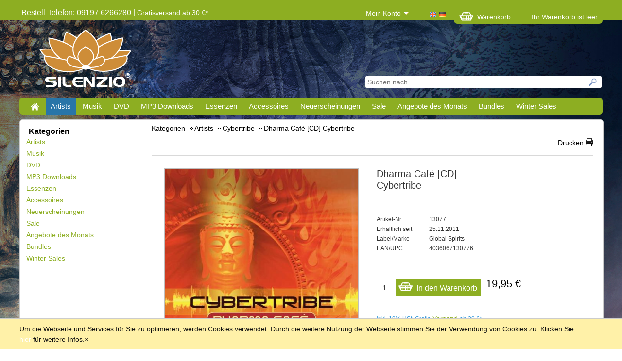

--- FILE ---
content_type: text/html; charset=utf-8
request_url: https://www.silenzio.com/Dharma-Cafe-CD-Cybertribe/de
body_size: 25401
content:
<!DOCTYPE html>
<!--[if lt IE 7 ]> <html class="ie6" lang="de"> <![endif]-->
<!--[if IE 7 ]> <html class="ie7" lang="de"> <![endif]-->
<!--[if IE 8 ]> <html class="ie8" lang="de"> <![endif]-->
<!--[if IE 9 ]> <html class="ie9" lang="de"> <![endif]-->
<!--[if (gt IE 9)|!(IE)]><!--> <html lang="de" > <!--<![endif]-->

<!-- BEGIN INCLUDE /srv/epages/eproot/Cartridges/DE_EPAGES/Presentation/Templates/BasePageType.Head.html 0.048 seconds -->
<head><base href="https://www.silenzio.com/epages/Silenzio.sf/de_DE/" />


<!-- BEGIN INCLUDE /srv/epages/eproot/Cartridges/DE_EPAGES/Product/Templates/SF/SF-Product.Head-Title.html 0.002 seconds -->
    <title>Dharma Café [CD] Cybertribe - SILENZIO - CDs | DVDs | Downloads | Ingrid Auer Essenzen und mehr...</title>
<!-- END INCLUDE /srv/epages/eproot/Cartridges/DE_EPAGES/Product/Templates/SF/SF-Product.Head-Title.html -->


<!-- BEGIN INCLUDE /srv/epages/eproot/Cartridges/DE_EPAGES/Design/Templates/SF/SF.Head-Meta.html 0.001 seconds -->

<meta http-equiv="X-UA-Compatible" content="IE=Edge" />

<!-- END INCLUDE /srv/epages/eproot/Cartridges/DE_EPAGES/Design/Templates/SF/SF.Head-Meta.html -->


<!-- BEGIN INCLUDE /srv/epages/eproot/Cartridges/DE_EPAGES/Product/Templates/SF/SF-Product.MetaTags.html 0.001 seconds -->


<!-- END INCLUDE /srv/epages/eproot/Cartridges/DE_EPAGES/Product/Templates/SF/SF-Product.MetaTags.html -->


<!-- BEGIN INCLUDE /srv/epages/eproot/Cartridges/DE_EPAGES/Design/Templates/SF/SF.Head-ContentType.html 0.001 seconds -->
    <meta charset="utf-8" />
<!-- END INCLUDE /srv/epages/eproot/Cartridges/DE_EPAGES/Design/Templates/SF/SF.Head-ContentType.html -->


<!-- BEGIN INCLUDE /srv/epages/eproot/Cartridges/DE_EPAGES/Presentation/Templates/BasePageType.Head-Script.html 0.016 seconds -->

<script type="text/javascript">
window.onerror = function(msg, url, line) {
  try {
    var xmlHttp = new XMLHttpRequest();
    xmlHttp.open('POST', '?ObjectID=1&ViewAction=JSONLogClientError', true);
    xmlHttp.setRequestHeader("Content-type","application/x-www-form-urlencoded");
    xmlHttp.send("ErrorLocation=" + escape(url + " line " + line) +
      "&ErrorMessage=" + escape(msg) +
      "&Location=" + escape(document.location.href) +
      "&Referrer=" + escape(document.referrer)
    );
  }
  catch(e) {
    try { console.log(e.toString()); }
    catch(e) { }
  }
  return false;
}
</script>


<!-- BEGIN INCLUDE /srv/epages/eproot/Cartridges/DE_EPAGES/Design/Templates/SF/SF.Script-JQuery.html 0.006 seconds -->
<script type="text/javascript" src="https://www.silenzio.com/epages/Silenzio.sf/de_DE/?ViewAction=SF-ViewJQueryConfig&amp;ObjectID=18259&amp;CurrencyID=EUR&amp;CacheName=Store-6.17.46-0"></script>


<script type="text/javascript">
(function(require){

function config(a,b){config._(config.c[a]||(config.c[a]={}),b)}config.c=require.config=require.config||{};config._=function(a,b){for(var c in b)b[c]instanceof Object?config._(a[c]||(a[c]={}),b[c]):a[c]=b[c]};


config("jquery/canvas/canvastext", {
  fontRoot: ["", "WebRoot", "Store", "Shops", "Silenzio", "552E", "051E", "90F8", "C607", "138F", "4DEB", "AEA2", "4053"].join("/")
});

config("ep", {
  baseUrl: ["https:", "", "www.silenzio.com", "epages", "Silenzio.sf", "de_DE", ""].join("/"),
  canonicalUrl: 'https://www.silenzio.com/Dharma-Cafe-CD-Cybertribe/de',
  objectId: '20319',
  viewAction: 'View',
  storeFrontUrl: ["https:", "", "www.silenzio.com", "epages", "Silenzio.sf"].join("/"),
  requestProtocolAndServer: 'https://www.silenzio.com',
  webUrj: ["https:", "", "www.silenzio.com", "epages", "Silenzio.sf", "?ObjectPath=", "Shops", "Silenzio", "Products", "13077"].join("/"),
  webUrlSsl: ["https:", "", "www.silenzio.com", "epages", "Silenzio.sf", "?ObjectPath=", "Shops", "Silenzio", "Products", "13077"].join("/")
});

}(require));
</script>

<link   type="text/css"       href="/WebRoot/StoreTypes/6.17.46/Store/lib-min/package-sf.css" rel="stylesheet" />

<script type="text/javascript" src="/WebRoot/StoreTypes/6.17.46/Store/lib-min/package-sf.js"></script>



<script type="text/javascript">
    var jq = jQuery.noConflict();

    require(["jquery/metaparse", "de_epages/design/inc/sf-initialize", "de_epages/externalcontent/dojogadgetfix"]);

    require(["ep/inject-sec-token"], function (ep) {
        ep.injectSecToken();
    });

    
</script>

<!-- END INCLUDE /srv/epages/eproot/Cartridges/DE_EPAGES/Design/Templates/SF/SF.Script-JQuery.html -->

<!-- BEGIN INCLUDE /srv/epages/eproot/Cartridges/DE_EPAGES/Design/Templates/SF/SF.Script-Dojo.html 0.001 seconds -->

<!-- END INCLUDE /srv/epages/eproot/Cartridges/DE_EPAGES/Design/Templates/SF/SF.Script-Dojo.html -->

<!-- BEGIN INCLUDE /srv/epages/eproot/Cartridges/DE_EPAGES/Design/Templates/SF/SF.Script-Dojo-Initalize.html 0.001 seconds -->

<!-- END INCLUDE /srv/epages/eproot/Cartridges/DE_EPAGES/Design/Templates/SF/SF.Script-Dojo-Initalize.html -->

<!-- BEGIN INCLUDE /srv/epages/eproot/Cartridges/DE_EPAGES/Catalog/Templates/SF/SF.Script-ProductLastViewed.html 0.005 seconds -->

<!-- END INCLUDE /srv/epages/eproot/Cartridges/DE_EPAGES/Catalog/Templates/SF/SF.Script-ProductLastViewed.html -->

<!-- BEGIN INCLUDE /srv/epages/eproot/Cartridges/DE_EPAGES/Design/Templates/SF/SF.Script-Initialize.html 0.001 seconds -->

<script type="text/javascript">
window.offscreenBuffering = true;
</script>


<!-- END INCLUDE /srv/epages/eproot/Cartridges/DE_EPAGES/Design/Templates/SF/SF.Script-Initialize.html -->

<!-- BEGIN INCLUDE /srv/epages/eproot/Cartridges/DE_EPAGES/Product/Templates/SF/SF.Script-AdjustBreadcrumb.html 0.001 seconds -->
<script type="text/javascript">
require(["jquery", "util/storage", "$ready!"], function ($, storage) {
  var fromCategory = storage.sessionStorage("Product::FromCategory");

  if( fromCategory ){
    // jump to span < h3
    $("h3 .BreadcrumbLastItem").parent().parent()
      .children()
        .not(':last-child')
        .remove()
      .end()
      .prepend(fromCategory);

    storage.sessionStorage("Product::FromCategory", null);
  }
});
</script>

<!-- END INCLUDE /srv/epages/eproot/Cartridges/DE_EPAGES/Product/Templates/SF/SF.Script-AdjustBreadcrumb.html -->

<!-- END INCLUDE /srv/epages/eproot/Cartridges/DE_EPAGES/Presentation/Templates/BasePageType.Head-Script.html -->


<!-- BEGIN INCLUDE /srv/epages/eproot/Cartridges/DE_EPAGES/Design/Templates/SF/SF.FavIcon.html 0.001 seconds -->

<link rel="shortcut icon" type="image/x-icon" href="/WebRoot/Store/Shops/Silenzio/MediaGallery/FaviconSILENZIO2017.ico" />


<!-- END INCLUDE /srv/epages/eproot/Cartridges/DE_EPAGES/Design/Templates/SF/SF.FavIcon.html -->


<!-- BEGIN INCLUDE /srv/epages/eproot/Cartridges/DE_EPAGES/Product/Templates/SF/SF-Product.CanonicalLink.html 0.003 seconds -->


<link rel="canonical" href="https://www.silenzio.com/Dharma-Cafe-CD-Cybertribe/de" />
  
    
      
        <link rel="alternate" hreflang="en" href="https://www.silenzio.com/Dharma-Cafe-CD-Cybertribe" >
      
    
  
    
  


<!-- END INCLUDE /srv/epages/eproot/Cartridges/DE_EPAGES/Product/Templates/SF/SF-Product.CanonicalLink.html -->


<!-- BEGIN INCLUDE /srv/epages/eproot/Cartridges/DE_INNOCHANGE/Base/Templates/SF/SF-Head.Style.html 0.001 seconds -->
<!--[if IE]>
  <style type="text/css">
  
  </style>
<![endif]-->
<link type="text/css" rel="stylesheet" href="/WebRoot/Store/Shops/Silenzio/Styles/Silenzio/ic_style.css" />
<!-- END INCLUDE /srv/epages/eproot/Cartridges/DE_INNOCHANGE/Base/Templates/SF/SF-Head.Style.html -->


<!-- BEGIN INCLUDE /srv/epages/eproot/Cartridges/DE_INNOCHANGE/Base/Templates/SF/SF-Head.javascript.html 0.001 seconds -->
<script type="text/javascript" src="/WebRoot/StoreTypes/6.17.46/Store/javascript/ic_base/stuff.js"></script>

<!-- END INCLUDE /srv/epages/eproot/Cartridges/DE_INNOCHANGE/Base/Templates/SF/SF-Head.javascript.html -->


<!-- BEGIN INCLUDE /srv/epages/eproot/Shared/Stores/Store/Templates/DE_INNOCHANGE/DesignSlider/Templates/SF/SF-DesignSliderJS.html 0.001 seconds -->
<script type="text/javascript" src="/WebRoot/StoreTypes/6.17.46/Store/javascript/innochange/ic_designslider/jquery.flexslider-min.js"></script>

<script type="text/javascript">
  jQuery(window).load(function() {
    /* cache the objects */
    var slideContainer = jQuery('.flexslider');

    jQuery(slideContainer).each( function() {
        
      initSlider(jQuery(this));
    });
          
  });
    
    function initSlider(slider) {
        
      var itemsWidth = '100%';
      if (slider.attr("id") === "ICAutoCrossSlider_ICAccessory") { 
          itemsWidth = 210;
      };

      /* load the slider */
      slider.flexslider({
        slideshow: (slider.attr('slideshow') === 'true') ? true : false,
        touch: true,
        animation: (slider.attr('animation') === 'slide') ? 'slide' : 'fade',
        animationLoop: (slider.attr('animationloop') === 'false') ? false : true,
        slideshowSpeed: 8000,
        itemWidth: itemsWidth,
        maxItems: 4,
        move: 1,
        controlNav: (slider.attr('controlnav') === 'true') ? true : false,
        start: function() {
        }
      });
    }
</script>
<!-- END INCLUDE /srv/epages/eproot/Shared/Stores/Store/Templates/DE_INNOCHANGE/DesignSlider/Templates/SF/SF-DesignSliderJS.html -->


<!-- BEGIN INCLUDE /srv/epages/eproot/Cartridges/DE_INNOCHANGE/FAQ/Templates/SF/SF-FAQ-Script.html 0.001 seconds -->
<script type="text/javascript" src="/WebRoot/StoreTypes/6.17.46/Store/javascript/innochange/ic_faq/ic_faq.js"></script>
<!-- END INCLUDE /srv/epages/eproot/Cartridges/DE_INNOCHANGE/FAQ/Templates/SF/SF-FAQ-Script.html -->


<!-- BEGIN INCLUDE /srv/epages/eproot/Cartridges/DE_INNOCHANGE/DesignNavBasket/Templates/SF/SF-DesignNavBasket-Script.html 0.001 seconds -->
<script type="text/javascript" src="/WebRoot/StoreTypes/6.17.46/Store/javascript/innochange/ic_designnavbasket/ic_designnavbasket.js"></script>
<!-- END INCLUDE /srv/epages/eproot/Cartridges/DE_INNOCHANGE/DesignNavBasket/Templates/SF/SF-DesignNavBasket-Script.html -->


<!-- BEGIN INCLUDE /srv/epages/eproot/Cartridges/DE_INNOCHANGE/Silenzio/Templates/SF/SF-SilenzioCustomized-Script.html 0.001 seconds -->
<script>
jQuery( document ).ready(function() {
    
    // Hover Functionality
    jQuery( ".NavBarRoof .PropertyContainer div.BoxContainer" )
      .mouseenter(function() {
        jQuery(this).find(".ContextBoxBody").removeClass("Hidden");
        
      })
      .mouseleave(function() {
        jQuery(this).find(".ContextBoxBody").addClass("Hidden");
      });
      
    if(jQuery(".Middle").length > 0) {
        if(jQuery(".Middle").length > 0) {
            setRoofWidth();
        }
    }
});

jQuery( window ).resize(function() {
    setRoofWidth();
});

// Set width of NavBarRoof
function setRoofWidth() {
    var wWidth = jQuery("body").width(),
        roofWidth = jQuery(".NavBarRoof").width(),
        padding = (wWidth - roofWidth > 0) ? (wWidth - roofWidth)/2 : 0,
        leftSpace = (jQuery(".Middle").position().left > 0) ? -(jQuery(".Middle").position().left) : 0;
        
    jQuery(".NavBarRoof").css({"padding-right":padding, "padding-left":padding, "width":wWidth-padding-padding, "left": leftSpace, "min-width":1200});
}
</script>
<!-- END INCLUDE /srv/epages/eproot/Cartridges/DE_INNOCHANGE/Silenzio/Templates/SF/SF-SilenzioCustomized-Script.html -->


<!-- BEGIN INCLUDE /srv/epages/eproot/Cartridges/DE_INNOCHANGE/DesignNavMegaMenu/Templates/SF/SF-DesignNavMegaMenu-Script.html 0.001 seconds -->
<script type="text/javascript" src="/WebRoot/StoreTypes/6.17.46/Store/javascript/innochange/ic_designnavmegamenu/ic_designnavmegamenu.js"></script>
<!-- END INCLUDE /srv/epages/eproot/Cartridges/DE_INNOCHANGE/DesignNavMegaMenu/Templates/SF/SF-DesignNavMegaMenu-Script.html -->


<!-- BEGIN INCLUDE /srv/epages/eproot/Cartridges/DE_EPAGES/Design/Templates/SF/SF.Style.html 0.001 seconds -->
  <link href="/WebRoot/Store/Shops/Silenzio/Styles/Silenzio/StorefrontStyle_1080.css" rel="stylesheet" type="text/css" />

  
    <!--[if IE]>
    <link href="/WebRoot/StoreTypes/6.17.46/Store/lib/de_epages/design/style-ie.css" rel="stylesheet" type="text/css" />
    <![endif]-->
    <style type="text/css">
      /* if IE 10 */
      @import url('/WebRoot/StoreTypes/6.17.46/Store/lib/de_epages/design/style-ie.css') screen and (-ms-high-contrast: active), (-ms-high-contrast: none);
    </style>

<!-- END INCLUDE /srv/epages/eproot/Cartridges/DE_EPAGES/Design/Templates/SF/SF.Style.html -->


<!-- BEGIN INCLUDE /srv/epages/eproot/Cartridges/DE_INNOCHANGE/ProvideMediaElementPlayer/Templates/SF/SF-ICProvideMediaElementPlayerScript.html 0.001 seconds -->
<script src="/WebRoot/StoreTypes/6.17.46/Store/MediaElement/build/mediaelement-and-player.min.js"></script>
<link rel="stylesheet" href="/WebRoot/StoreTypes/6.17.46/Store/MediaElement/build/mediaelementplayer.css" />
<script src="/WebRoot/StoreTypes/6.17.46/Store/MediaElement/playlist-plugin/mep-feature-playlist.js"></script>
<link rel="stylesheet" href="/WebRoot/StoreTypes/6.17.46/Store/MediaElement/playlist-plugin/mep-feature-playlist.css" />
<!-- END INCLUDE /srv/epages/eproot/Cartridges/DE_INNOCHANGE/ProvideMediaElementPlayer/Templates/SF/SF-ICProvideMediaElementPlayerScript.html -->


<!-- BEGIN INCLUDE /srv/epages/eproot/Cartridges/DE_INNOCHANGE/DesignResponsiveLayout/Templates/SF/SF-DesignResponsiveLayout-Head.html 0.001 seconds -->
<meta name="viewport" content="width=device-width, initial-scale=1" />
<!-- END INCLUDE /srv/epages/eproot/Cartridges/DE_INNOCHANGE/DesignResponsiveLayout/Templates/SF/SF-DesignResponsiveLayout-Head.html -->


<!-- BEGIN INCLUDE /srv/epages/eproot/Cartridges/DE_EPAGES/ExternalContent/Templates/SF/SF-Product.SocialButtons-Facebook-MetaTags.html 0.001 seconds -->

<!-- END INCLUDE /srv/epages/eproot/Cartridges/DE_EPAGES/ExternalContent/Templates/SF/SF-Product.SocialButtons-Facebook-MetaTags.html -->


<!-- BEGIN INCLUDE /srv/epages/eproot/Cartridges/DE_EPAGES/Design/Templates/SF/SF.Style-Script.html 0.001 seconds -->


<!-- END INCLUDE /srv/epages/eproot/Cartridges/DE_EPAGES/Design/Templates/SF/SF.Style-Script.html -->


<!-- BEGIN INCLUDE /srv/epages/eproot/Cartridges/DE_EPAGES/Product/Templates/SF/SF-Product.CustomizerHead.html 0.001 seconds -->

<!-- END INCLUDE /srv/epages/eproot/Cartridges/DE_EPAGES/Product/Templates/SF/SF-Product.CustomizerHead.html -->


<!-- BEGIN INCLUDE /srv/epages/eproot/Cartridges/DE_EPAGES/Design/Templates/SF/SF.Head-AdditionalHtmlHead.html 0.001 seconds -->


  
<script type="text/javascript">
try{
  window.onerror = window.onerrorbak;
}
catch(e){
}
</script>
  
<!-- Begin: User-defined HTML Head area -->

  <!-- Google Site Verification -->
<meta name="google-site-verification" content="eMe-ouT6Va1T88PwLoH4XCrePEF2WC17cnawLjVscYk" />
<meta property="og:title" content="SILENZIO - The Spirit of Sound and Silence">
<meta property="og:image" content="https://www.silenzio.com/WebRoot/Store/Shops/Silenzio/Styles/Silenzio/logo.png">
<meta property="og:type" content="website">
<meta property="og:url" content="http://www.silenzio.com/epages/Silenzio.sf/de_DE/?ObjectPath=/Shops/Silenzio">
<meta property="og:description" content="SILENZIO Onlineshop - Music · Wellness · Lifestyle">
<meta property="dcterms:title" content="SILENZIO - The Spirit of Sound and Silence">
<meta property="dcterms:identifier" content="www.silenzio.com/epages/Silenzio.sf/de_DE/?ObjectPath=/Shops/Silenzio">
<meta property="dcterms:description" content="SILENZIO Onlineshop - Music · Wellness · Lifestyle">
<meta property="dcterms:subject" content="Entspannungsmusik, Wellness Musik, gemafreie Musik, Ingrid Auer">
<meta name="DC.title" content="SILENZIO - The Spirit of Sound and Silence">
<meta name="DC.identifier" content="www.silenzio.com/epages/Silenzio.sf/de_DE/?ObjectPath=/Shops/Silenzio">
<meta name="DC.description" content="SILENZIO Onlineshop - Music · Wellness · Lifestyle">
<meta name="DC.subject" content="Entspannungsmusik, Wellness Musik, gemafreie Musik, Ingrid Auer">
<script type="text/javascript">
  var _paq = _paq || [];
  _paq.push(['trackPageView']);
  _paq.push(['enableLinkTracking']);
  (function() {
    var u="//analytics.ycdn.de/";
    _paq.push(['setTrackerUrl', u+'piwik.php']);
    _paq.push(['setSiteId', 3869]);
    var d=document, g=d.createElement('script'), s=d.getElementsByTagName('script')[0];
    g.type='text/javascript'; g.async=true; g.defer=true; g.src=u+'piwik.js'; s.parentNode.insertBefore(g,s);
  })();
</script>

<!-- Global site tag (gtag.js) - Google Ads: 862777274 -->
<script async src="https://www.googletagmanager.com/gtag/js?id=AW-862777274"></script>
<script>
  window.dataLayer = window.dataLayer || [];
  function gtag(){dataLayer.push(arguments);}
  gtag('js', new Date());

  gtag('config', 'AW-862777274');
</script>

<!-- End: User-defined HTML Head area -->
<script type="text/javascript">

(function(win){
  if( !jQuery.fn.jquerysdk ){
    jQuery.noConflict(true);

    var $ = jQuery,
      noConflict = $.config.noConflict;

    if( !noConflict ){
      win.$ = $;
    }
    else if( typeof noConflict == 'string' ){
      win[ noConflict ] = $;
    }
  }
  
    try{
      win.onerror = function() {
        return true;
      };
    }
    catch(e){
    }
  
})(window);
</script>

<!-- END INCLUDE /srv/epages/eproot/Cartridges/DE_EPAGES/Design/Templates/SF/SF.Head-AdditionalHtmlHead.html -->


<!-- BEGIN INCLUDE /srv/epages/eproot/Cartridges/DE_EPAGES/Design/Templates/BaseSF.Head-NoindexMetaTag.html 0.001 seconds -->


<!-- END INCLUDE /srv/epages/eproot/Cartridges/DE_EPAGES/Design/Templates/BaseSF.Head-NoindexMetaTag.html -->


<!-- BEGIN INCLUDE /srv/epages/eproot/Cartridges/DE_INNOCHANGE/ProvideReCAPTCHA/Templates/SF/SF-ProvideReCAPTCHA-Script.html 0.001 seconds -->


<!-- END INCLUDE /srv/epages/eproot/Cartridges/DE_INNOCHANGE/ProvideReCAPTCHA/Templates/SF/SF-ProvideReCAPTCHA-Script.html -->


<!-- BEGIN INCLUDE /srv/epages/eproot/Cartridges/DE_EPAGES/AmazonPayments/Templates/SF/SF.HEAD-AmazonPaymentsWidgets.html 0.003 seconds -->

  
    
      
    
      
    
      
    
      
    
      
    
      
    
      
    
      
    
      
    
      
    
  


<!-- END INCLUDE /srv/epages/eproot/Cartridges/DE_EPAGES/AmazonPayments/Templates/SF/SF.HEAD-AmazonPaymentsWidgets.html -->


<!-- BEGIN INCLUDE /srv/epages/eproot/Cartridges/DE_INNOCHANGE/SpecialNavigation/Templates/SF/SF-SepcialNavigation-Script.html 0.001 seconds -->
<script type="text/javascript">
window.onload = function(){
    setNavigation();
};

jQuery( window ).resize(function() {
    resetNavigation();
});

function setNavigation() {
    var NavigationWidth = 0,
        NavigationDistance = 7;
    
    jq(".IC_SpecialNavigation").each(function() {
        NavigationWidth = NavigationWidth + jq(this).outerWidth(true);
    });
    jq(".Middle").css({"min-height":NavigationWidth+NavigationDistance});
    resetNavigation();
}

function resetNavigation() {
    var NavigationWidth = 0,
        NavigationDistance = 7,
        OverlayDistance = 60;
    
    jq(".IC_SpecialNavigation").each(function() {
        jq(this).removeAttr("style");
        var ItemTop = jq(".Middle").position().top - jq(this).position().top + NavigationDistance + NavigationWidth,
            ItemLeft = jq(".Middle").position().left + jq(".ContentArea").outerWidth(true) - jq(this).position().left,
            color = jq(this).attr("color");
        jq(this).css({"top":ItemTop, "left":ItemLeft, "background-color":color});
        
        var Name = jq(this).attr("id");
        if(jq(".IC_Overlay_" + Name).length == 1) {
            jq(".IC_Overlay_" + Name).removeAttr("style");
            var OverlayTop = jq(".Middle").position().top + NavigationWidth + NavigationDistance,
                OverlayLeft = jq(".Middle").position().left + jq(".ContentArea").outerWidth(true) - jq(".IC_Overlay_" + Name).position().left;
            jq(".IC_Overlay_" + Name).css({"top":OverlayTop, "left":OverlayLeft + OverlayDistance, "background-color":color});
        }
        NavigationWidth = NavigationWidth + jq(this).outerWidth(true);
    });
}

function showOverlay(Name) {
    if(jq(".IC_Overlay_" + Name).length == 1) {
        jq(".IC_Overlay_" + Name).css({"display":"block"});
    }
}

function hideOverlay(Name) {
    if(jq(".IC_Overlay_" + Name).length == 1) {
        jq(".IC_Overlay_" + Name).css({"display":"none"});
    }
}
</script>
<!-- END INCLUDE /srv/epages/eproot/Cartridges/DE_INNOCHANGE/SpecialNavigation/Templates/SF/SF-SepcialNavigation-Script.html -->

</head>

<!-- END INCLUDE /srv/epages/eproot/Cartridges/DE_EPAGES/Presentation/Templates/BasePageType.Head.html -->


<!-- BEGIN INCLUDE /srv/epages/eproot/Cartridges/DE_EPAGES/Design/Templates/SF/SF.Body.html 0.455 seconds -->

  
<body class="epages" lang="de"  itemscope itemtype="http://schema.org/WebPage">

<!-- BEGIN INCLUDE /srv/epages/eproot/Cartridges/DE_EPAGES/Presentation/Templates/BasePageType.PerformanceBar.html 0.001 seconds -->

<!-- END INCLUDE /srv/epages/eproot/Cartridges/DE_EPAGES/Presentation/Templates/BasePageType.PerformanceBar.html -->



<!-- BEGIN INCLUDE /srv/epages/eproot/Shared/Stores/Store/Templates/DE_INNOCHANGE/Base/Templates/SF/SF.ic_top.html 0.001 seconds -->
<div class="Theme20319 ic_ProductClass ic_Product">
<!-- END INCLUDE /srv/epages/eproot/Shared/Stores/Store/Templates/DE_INNOCHANGE/Base/Templates/SF/SF.ic_top.html -->

<!-- BEGIN INCLUDE /srv/epages/eproot/Cartridges/DE_EPAGES/Design/Templates/SF/SF.Layout.html 0.433 seconds -->

  
    
    
<!-- BEGIN INCLUDE /srv/epages/eproot/Shared/Stores/Store/Templates/DE_EPAGES/Design/Templates/SF/SF.Layout1.html 0.432 seconds -->


    
        
    
        
    
        
    
        
    

<div class="Layout1 GeneralLayout Div">

 
  <div class="NavBarRoof HorizontalNavBar">
    <div class="PropertyContainer">
      
<!-- BEGIN INCLUDE /srv/epages/eproot/Cartridges/DE_EPAGES/Design/Templates/SF/SF.NavBarRoof.html 0.019 seconds -->

<!-- BEGIN INCLUDE /srv/epages/eproot/Cartridges/DE_EPAGES/Design/Templates/SF/SF.SNIPPET-HorizontalNavBars.html 0.018 seconds -->


 
  
  
  <div class="SizeContainer custom-container custom-left">
<!-- BEGIN INCLUDE /srv/epages/eproot/Cartridges/DE_EPAGES/Design/Templates/SF/NavElements/SF.TextElement.html 0.001 seconds -->

<div class=" NavBarElement0" id="NavElement_18412">
  
  <div class="NavigationText " >
  <p><span style="font-size:16px;">Bestell-Telefon: 09197 6266280&nbsp;| </span><span style="color:#52d24e;"><a data-link-type="tree" data-type="linkpicker" href="/Versandkosten2">Gratisversand ab 30 €*</a></span></p>
  </div>
  
</div>

<!-- END INCLUDE /srv/epages/eproot/Cartridges/DE_EPAGES/Design/Templates/SF/NavElements/SF.TextElement.html -->

<!-- BEGIN INCLUDE /srv/epages/eproot/Cartridges/DE_EPAGES/Design/Templates/SF/NavElements/SF.TextElement.html 0.001 seconds -->

<div class=" NavBarElement1" id="NavElement_25428">
  
  <div class="NavigationText " >
  
  </div>
  
</div>

<!-- END INCLUDE /srv/epages/eproot/Cartridges/DE_EPAGES/Design/Templates/SF/NavElements/SF.TextElement.html -->

<!-- BEGIN INCLUDE /srv/epages/eproot/Cartridges/DE_EPAGES/Design/Templates/SF/NavElements/SF.TextElement.html 0.001 seconds -->

<div class=" NavBarElement2" id="NavElement_25429">
  
  <div class="NavigationText " >
  
  </div>
  
</div>

<!-- END INCLUDE /srv/epages/eproot/Cartridges/DE_EPAGES/Design/Templates/SF/NavElements/SF.TextElement.html -->
</div>
  <div class="SizeContainer custom-container custom-right">
<!-- BEGIN INCLUDE /srv/epages/eproot/Shared/Stores/Store/Templates/DE_INNOCHANGE/DesignNavMyAccount/Templates/SF/NavElements/SF.ICMyAccount.html 0.002 seconds -->

<div class="ContextBox NavBarElement3 CategoryLinkList" id="NavElement_18691">
  <div class="BoxContainer">
    <div class="ContextBoxHead HiddenOverflow">    	
    	<span>
			
				Mein Konto<span class="Icon ICNavigation FloatRight" />
			
		</span>
		</div>
		<div class="ContextBoxBody Hidden">
			<ul class="Level1">
				
					<li>
						<a title="Anmelden" href="?ObjectPath=/Shops/Silenzio&amp;Path=/Shops/Silenzio/Products/13077&amp;ViewAction=ViewRegistrationRedirect&amp;HideNotice=1&amp;LastViewAction=View">
							Anmelden
						</a>
					</li>
					<li>
						<a href="?ViewAction=ViewRegistration&amp;ObjectPath=/Shops/Silenzio" title="Registrierung">
							Registrierung
						</a>
					</li>
					<li><a href="?ObjectPath=/Shops/Silenzio&amp;ViewAction=ViewLostPassword" title="Kennwort vergessen?">Kennwort vergessen?</a></li>
				
				
			</ul>
		</div>
	</div>
</div>

<!-- END INCLUDE /srv/epages/eproot/Shared/Stores/Store/Templates/DE_INNOCHANGE/DesignNavMyAccount/Templates/SF/NavElements/SF.ICMyAccount.html -->

<!-- BEGIN INCLUDE /srv/epages/eproot/Cartridges/DE_EPAGES/Design/Templates/SF/NavElements/SF.LocaleFlags.html 0.005 seconds -->
<div class="LocaleFlags NavBarElement4">
  <a href="../en_GB/?ViewObjectPath=%2FShops%2FSilenzio%2FProducts%2F13077"><img src="/WebRoot/StoreTypes/6.17.46/Store/SF/Locales/en_GB.gif" alt="Land/Sprache wechseln: United Kingdom (English)" title="Land/Sprache wechseln: United Kingdom (English)"/></a>
  <a href="../de_DE/?ViewObjectPath=%2FShops%2FSilenzio%2FProducts%2F13077"><img src="/WebRoot/StoreTypes/6.17.46/Store/SF/Locales/de_DE.gif" alt="Land/Sprache wechseln: Deutschland (Deutsch)" title="Land/Sprache wechseln: Deutschland (Deutsch)"/></a>
</div>
<!-- END INCLUDE /srv/epages/eproot/Cartridges/DE_EPAGES/Design/Templates/SF/NavElements/SF.LocaleFlags.html -->

<!-- BEGIN INCLUDE /srv/epages/eproot/Shared/Stores/Store/Templates/DE_INNOCHANGE/DesignNavBasket/Templates/SF/NavElements/SF.DesignNavBasket.html 0.001 seconds -->





<div id="NavElement_18693" class="ContextBox NavBarElement5 ICMiniBasket ">
  <div class="BoxContainer">
               <div class="ContextBox">
    
                    <a href="?ViewAction=ViewItemEntryForm" title="Formular">
                       <div>Warenkorb<span class="ep-sprite ep-sprite-s BasketIcon" /></div>
      <div class="FloatLeft MiniBasket ICBasketEmptyInfo">Ihr Warenkorb ist leer</div>
                    </a>
    
    </div>
  </div>
</div>
<div class="ClearBoth"></div>




<!-- END INCLUDE /srv/epages/eproot/Shared/Stores/Store/Templates/DE_INNOCHANGE/DesignNavBasket/Templates/SF/NavElements/SF.DesignNavBasket.html -->
</div>
  
  


<!-- END INCLUDE /srv/epages/eproot/Cartridges/DE_EPAGES/Design/Templates/SF/SF.SNIPPET-HorizontalNavBars.html -->

<!-- END INCLUDE /srv/epages/eproot/Cartridges/DE_EPAGES/Design/Templates/SF/SF.NavBarRoof.html -->

    </div>
  </div>
 
 
  <div class="Header HorizontalNavBar">
    <div class="PropertyContainer">
      
<!-- BEGIN INCLUDE /srv/epages/eproot/Cartridges/DE_EPAGES/Design/Templates/SF/SF.Header.html 0.012 seconds -->

<!-- BEGIN INCLUDE /srv/epages/eproot/Cartridges/DE_EPAGES/Design/Templates/SF/SF.SNIPPET-HorizontalNavBars.html 0.011 seconds -->


 
  
  
  <div class="SizeContainer custom-container custom-left">
<!-- BEGIN INCLUDE /srv/epages/eproot/Cartridges/DE_EPAGES/Design/Templates/SF/NavElements/SF.Logo.html 0.002 seconds -->

<div class="ShopLogo NavBarElement0">
  <a href="/de_DE" title="SILENZIO - CDs | DVDs | Downloads | Ingrid Auer Essenzen und mehr..." class="ShowElement">
  <img src=
            "/WebRoot/Store/Shops/Silenzio/Styles/Silenzio/logo.png"
            
        alt="SILENZIO - CDs | DVDs | Downloads | Ingrid Auer Essenzen und mehr..."
        
        />
  </a>

</div>
<!-- END INCLUDE /srv/epages/eproot/Cartridges/DE_EPAGES/Design/Templates/SF/NavElements/SF.Logo.html -->
</div>
  <div class="SizeContainer custom-container custom-right">
<!-- BEGIN INCLUDE /srv/epages/eproot/Cartridges/DE_EPAGES/Catalog/Templates/SF/NavElements/SF.ProductSearchLine.html 0.006 seconds -->


<div class="SearchElement NavBarElement1">

    
      
    
  
    
<!-- BEGIN INCLUDE /srv/epages/eproot/Cartridges/DE_EPAGES/RemoteSearch/Templates/SF/NavElements/SF.RemoteProductSearchLine.html 0.003 seconds -->




  <form class="ep-js" data-js=".uiForm()" id="RemoteSearch1" action="?" method="get">
    <div class="Entry">
        <div class="InputField SearchForm horizontal-search">
            <input type="hidden" name="ObjectID" value="18259" />
            <input type="hidden" name="ViewAction" value="FacetedSearchProducts"/>
            <input class="Search" type="text" maxlength="255" name="SearchString" id="RemoteSearchSuggest1" placeholder="Suchen nach" autocomplete="off" />
            <button name="SearchButton" type="submit" title="Suche starten" class="search-button">
              <span class="ep-sprite ep-sprite-s ep-uiInput-buttonSpriteOnly Icon SearchIcon"></span>
            </button>
        </div>
        <script type="text/javascript">
        jQuery.ready("de_epages.remotesearch.ui.suggest",function($){
          de_epages("#RemoteSearchSuggest1")
            .remotesearchUiSuggest({
              required: true,
              suggestUrl : "/rs/product/Store/552E051D-E04C-5C9C-B5FA-4DEBAEA24008/suggest/jsonp?lang=de",
              showError: false,
              navbar: "Header"
            });
        });
        </script>
    </div>
  </form>




<!-- END INCLUDE /srv/epages/eproot/Cartridges/DE_EPAGES/RemoteSearch/Templates/SF/NavElements/SF.RemoteProductSearchLine.html -->

  

</div>

<!-- END INCLUDE /srv/epages/eproot/Cartridges/DE_EPAGES/Catalog/Templates/SF/NavElements/SF.ProductSearchLine.html -->
</div>
  
  


<!-- END INCLUDE /srv/epages/eproot/Cartridges/DE_EPAGES/Design/Templates/SF/SF.SNIPPET-HorizontalNavBars.html -->

<!-- END INCLUDE /srv/epages/eproot/Cartridges/DE_EPAGES/Design/Templates/SF/SF.Header.html -->

    </div>
  </div>
  <div class="NavBarTop HorizontalNavBar">
    <div class="PropertyContainer">
      
<!-- BEGIN INCLUDE /srv/epages/eproot/Cartridges/DE_EPAGES/Design/Templates/SF/SF.NavBarTop.html 0.011 seconds -->

<!-- BEGIN INCLUDE /srv/epages/eproot/Cartridges/DE_EPAGES/Design/Templates/SF/SF.SNIPPET-HorizontalNavBars.html 0.010 seconds -->


 
  
  
  <div class="SizeContainer">
<!-- BEGIN INCLUDE /srv/epages/eproot/Cartridges/DE_EPAGES/Design/Templates/SF/NavElements/SF.HomePageIconLink.html 0.001 seconds -->
<a href="/de_DE" class="NavelementIcon NavBarElement0">
  <i class="Icon HomeIcon" title="Startseite"></i>
</a>
<!-- END INCLUDE /srv/epages/eproot/Cartridges/DE_EPAGES/Design/Templates/SF/NavElements/SF.HomePageIconLink.html -->

<!-- BEGIN INCLUDE /srv/epages/eproot/Cartridges/DE_INNOCHANGE/DesignNavMegaMenu/Templates/SF/NavElements/SF.DesignNavMegaMenu.html 0.006 seconds -->


	
	
		
		
	
	
	
	
	
		
			<div class="ContextBox NavBarElement1 ICNavigation ICMegaMenu"  id="NavElement_18451">
				<div class="BoxContainer">
					<div class="ContextBoxBody">
            
					  

					    
					    
  						  
  						    
  						      
  						    
  						  
  						    
  						  
  						    
  						  
						  
						  
						  
						  
						  
						  
						  
						    
							  
  							  
  								  
<!-- BEGIN INCLUDE /srv/epages/eproot/Shared/Stores/Store/Templates/DE_INNOCHANGE/DesignNavMegaMenu/Templates/SF/NavElements/SF.INC-MegaMenuSubCategories.html 0.888 seconds -->







	
		<ul>
                    <div>
		  
			
				
					
						
							
                                                        
                                                                
								<li class="Category ICLvl1
								  ICHasSubCategories
								  ICActiveNode
								  
							  ">
									
										<a class=" " href="/Artisten" >Artists</a>
									
									
                                                                        
                                                                        
                                                                          
<!-- BEGIN INCLUDE /srv/epages/eproot/Shared/Stores/Store/Templates/DE_INNOCHANGE/DesignNavMegaMenu/Templates/SF/NavElements/SF.INC-MegaMenuSubCategories.html 0.307 seconds -->







	
		<ul>
                    <div>
		  
			
				
					
						
							
                                                        
                                                                
								<li class="Category ICLvl2
								  ICNoSubCategories
								  
								  
							  ">
									
										<a class="ICCategoryHeader " href="/Artisten/Acama" >Acama</a>
									
									
                                                                        
                                                                        
                                                                         
                                                                          
									
                                                                        
								</li>
                                                                
							
                                                        
						
					
				
			
				
					
						
							
                                                        
                                                                
								<li class="Category ICLvl2
								  ICNoSubCategories
								  
								  
							  ">
									
										<a class="ICCategoryHeader " href="/Artisten/Ahura" >Ahura</a>
									
									
                                                                        
                                                                        
                                                                         
                                                                          
									
                                                                        
								</li>
                                                                
							
                                                        
						
					
				
			
				
					
						
							
                                                        
                                                                
								<li class="Category ICLvl2
								  ICNoSubCategories
								  
								  
							  ">
									
										<a class="ICCategoryHeader " href="/Artisten/Anand-Julia" >Anand, Julia</a>
									
									
                                                                        
                                                                        
                                                                         
                                                                          
									
                                                                        
								</li>
                                                                
							
                                                        
						
					
				
			
				
					
						
							
                                                        
                                                                
								<li class="Category ICLvl2
								  ICNoSubCategories
								  
								  
							  ">
									
										<a class="ICCategoryHeader " href="/Artisten/Anugama" >Anugama</a>
									
									
                                                                        
                                                                        
                                                                         
                                                                          
									
                                                                        
								</li>
                                                                
							
                                                        
						
					
				
			
				
					
						
							
                                                        
                                                                
								<li class="Category ICLvl2
								  ICNoSubCategories
								  
								  
							  ">
									
										<a class="ICCategoryHeader " href="/Artisten/Asher-James" >Asher, James</a>
									
									
                                                                        
                                                                        
                                                                         
                                                                          
									
                                                                        
								</li>
                                                                
							
                                                        
						
					
				
			
				
					
						
							
                                                        
                                                                
								<li class="Category ICLvl2
								  ICNoSubCategories
								  
								  
							  ">
									
										<a class="ICCategoryHeader " href="/Artisten/Auer-Ingrid" >Auer, Ingrid</a>
									
									
                                                                        
                                                                        
                                                                         
                                                                          
									
                                                                        
								</li>
                                                                
							
                                                        
						
					
				
			
				
					
						
							
                                                        
                                                                
								<li class="Category ICLvl2
								  ICNoSubCategories
								  
								  
							  ">
									
										<a class="ICCategoryHeader " href="/Artisten/Bernard-Patrick" >Bernard, Patrick</a>
									
									
                                                                        
                                                                        
                                                                         
                                                                          
									
                                                                        
								</li>
                                                                
							
                                                        
						
					
				
			
				
					
						
							
                                                        
                                                                
								<li class="Category ICLvl2
								  ICNoSubCategories
								  
								  
							  ">
									
										<a class="ICCategoryHeader " href="/Artisten/Betz-Robert" >Betz, Robert</a>
									
									
                                                                        
                                                                        
                                                                         
                                                                          
									
                                                                        
								</li>
                                                                
							
                                                        
						
					
				
			
				
					
						
							
                                                        
                                                                
								<li class="Category ICLvl2
								  ICNoSubCategories
								  
								  
							  ">
									
										<a class="ICCategoryHeader " href="/Artisten/Bhavana" >Bhavana</a>
									
									
                                                                        
                                                                        
                                                                         
                                                                          
									
                                                                        
								</li>
                                                                
							
                                                        
						
					
				
			
				
					
						
							
                                                        
                                                                
								<li class="Category ICLvl2
								  ICNoSubCategories
								  
								  
							  ">
									
										<a class="ICCategoryHeader " href="/Artisten/Bliss" >Bliss</a>
									
									
                                                                        
                                                                        
                                                                         
                                                                          
									
                                                                        
								</li>
                                                                
							
                                                        
						
					
				
			
				
					
						
							
                                                        
                                                                
								<li class="Category ICLvl2
								  ICNoSubCategories
								  
								  
							  ">
									
										<a class="ICCategoryHeader " href="/Artisten/Bollmann-Christian" >Bollmann, Christian</a>
									
									
                                                                        
                                                                        
                                                                         
                                                                          
									
                                                                        
								</li>
                                                                
							
                                                        
						
					
				
			
				
					
						
							
                                                        
                                                                
								<li class="Category ICLvl2
								  ICNoSubCategories
								  
								  
							  ">
									
										<a class="ICCategoryHeader " href="/Artisten/Buntrock-Martin" >Buntrock, Martin</a>
									
									
                                                                        
                                                                        
                                                                         
                                                                          
									
                                                                        
								</li>
                                                                
							
                                                        
						
					
				
			
				
					
						
							
                                                        
                                                                
								<li class="Category ICLvl2
								  ICNoSubCategories
								  
								  
							  ">
									
										<a class="ICCategoryHeader " href="/Artisten/Chinmaya-Dunster" >Chinmaya Dunster</a>
									
									
                                                                        
                                                                        
                                                                         
                                                                          
									
                                                                        
								</li>
                                                                
							
                                                        
						
					
				
			
				
					
						
							
                                                        
                                                                
                                                                    </div><div>
                                                                        
                                                                    
                                                                
								<li class="Category ICLvl2
								  ICNoSubCategories
								  
								  
							  ">
									
										<a class="ICCategoryHeader " href="/Artisten/Coxon-Robert-Haig" >Coxon, Robert Haig</a>
									
									
                                                                        
                                                                        
                                                                         
                                                                          
									
                                                                        
								</li>
                                                                
							
                                                        
						
					
				
			
				
					
						
							
                                                        
                                                                
								<li class="Category ICLvl2
								  ICNoSubCategories
								  
								  
							  ">
									
										<a class="ICCategoryHeader " href="/Artisten/Dahlke-Ruediger" >Dahlke, Rüdiger</a>
									
									
                                                                        
                                                                        
                                                                         
                                                                          
									
                                                                        
								</li>
                                                                
							
                                                        
						
					
				
			
				
					
						
							
                                                        
                                                                
								<li class="Category ICLvl2
								  ICNoSubCategories
								  
								  
							  ">
									
										<a class="ICCategoryHeader " href="/Artisten/Demby-Constance" >Demby, Constance</a>
									
									
                                                                        
                                                                        
                                                                         
                                                                          
									
                                                                        
								</li>
                                                                
							
                                                        
						
					
				
			
				
					
						
							
                                                        
                                                                
								<li class="Category ICLvl2
								  ICNoSubCategories
								  
								  
							  ">
									
										<a class="ICCategoryHeader " href="/Artisten/Deuter" >Deuter</a>
									
									
                                                                        
                                                                        
                                                                         
                                                                          
									
                                                                        
								</li>
                                                                
							
                                                        
						
					
				
			
				
					
						
							
                                                        
                                                                
								<li class="Category ICLvl2
								  ICNoSubCategories
								  
								  
							  ">
									
										<a class="ICCategoryHeader " href="/Artisten/Deva-Premal-Miten" >Deva Premal &amp; Miten</a>
									
									
                                                                        
                                                                        
                                                                         
                                                                          
									
                                                                        
								</li>
                                                                
							
                                                        
						
					
				
			
				
					
						
							
                                                        
                                                                
								<li class="Category ICLvl2
								  ICNoSubCategories
								  
								  
							  ">
									
										<a class="ICCategoryHeader " href="/Artisten/Devakant" >Devakant</a>
									
									
                                                                        
                                                                        
                                                                         
                                                                          
									
                                                                        
								</li>
                                                                
							
                                                        
						
					
				
			
				
					
						
							
                                                        
                                                                
								<li class="Category ICLvl2
								  ICNoSubCategories
								  
								  
							  ">
									
										<a class="ICCategoryHeader " href="/Artisten/Enya" >Enya</a>
									
									
                                                                        
                                                                        
                                                                         
                                                                          
									
                                                                        
								</li>
                                                                
							
                                                        
						
					
				
			
				
					
						
							
                                                        
                                                                
								<li class="Category ICLvl2
								  ICNoSubCategories
								  
								  
							  ">
									
										<a class="ICCategoryHeader " href="/Artisten/Gabon" >Gabon</a>
									
									
                                                                        
                                                                        
                                                                         
                                                                          
									
                                                                        
								</li>
                                                                
							
                                                        
						
					
				
			
				
					
						
							
                                                        
                                                                
								<li class="Category ICLvl2
								  ICNoSubCategories
								  
								  
							  ">
									
										<a class="ICCategoryHeader " href="/Artisten/Gandalf" >Gandalf</a>
									
									
                                                                        
                                                                        
                                                                         
                                                                          
									
                                                                        
								</li>
                                                                
							
                                                        
						
					
				
			
				
					
						
							
                                                        
                                                                
								<li class="Category ICLvl2
								  ICNoSubCategories
								  
								  
							  ">
									
										<a class="ICCategoryHeader " href="/Artisten/Gass-Robert" >Gass, Robert</a>
									
									
                                                                        
                                                                        
                                                                         
                                                                          
									
                                                                        
								</li>
                                                                
							
                                                        
						
					
				
			
				
					
						
							
                                                        
                                                                
								<li class="Category ICLvl2
								  ICNoSubCategories
								  
								  
							  ">
									
										<a class="ICCategoryHeader " href="/Artisten/Gila-Antara" >Gila Antara</a>
									
									
                                                                        
                                                                        
                                                                         
                                                                          
									
                                                                        
								</li>
                                                                
							
                                                        
						
					
				
			
				
					
						
							
                                                        
                                                                
								<li class="Category ICLvl2
								  ICNoSubCategories
								  
								  
							  ">
									
										<a class="ICCategoryHeader " href="/Artisten/Godafrid" >Godafrid</a>
									
									
                                                                        
                                                                        
                                                                         
                                                                          
									
                                                                        
								</li>
                                                                
							
                                                        
						
					
				
			
				
					
						
							
                                                        
                                                                
								<li class="Category ICLvl2
								  ICNoSubCategories
								  
								  
							  ">
									
										<a class="ICCategoryHeader " href="/Artisten/Goldman-Jonathan" >Goldman, Jonathan</a>
									
									
                                                                        
                                                                        
                                                                         
                                                                          
									
                                                                        
								</li>
                                                                
							
                                                        
						
					
				
			
				
					
						
							
                                                        
                                                                
                                                                    </div><div>
                                                                        
                                                                    
                                                                
								<li class="Category ICLvl2
								  ICNoSubCategories
								  
								  
							  ">
									
										<a class="ICCategoryHeader " href="/Artisten/Gromer-Khan-Al" >Gromer Khan, Al</a>
									
									
                                                                        
                                                                        
                                                                         
                                                                          
									
                                                                        
								</li>
                                                                
							
                                                        
						
					
				
			
				
					
						
							
                                                        
                                                                
								<li class="Category ICLvl2
								  ICNoSubCategories
								  
								  
							  ">
									
										<a class="ICCategoryHeader " href="/Artisten/Hay-Louise-L" >Hay, Louise L.</a>
									
									
                                                                        
                                                                        
                                                                         
                                                                          
									
                                                                        
								</li>
                                                                
							
                                                        
						
					
				
			
				
					
						
							
                                                        
                                                                
								<li class="Category ICLvl2
								  ICNoSubCategories
								  
								  
							  ">
									
										<a class="ICCategoryHeader " href="/Artisten/Huehn-Susanne" >Hühn, Susanne</a>
									
									
                                                                        
                                                                        
                                                                         
                                                                          
									
                                                                        
								</li>
                                                                
							
                                                        
						
					
				
			
				
					
						
							
                                                        
                                                                
								<li class="Category ICLvl2
								  ICNoSubCategories
								  
								  
							  ">
									
										<a class="ICCategoryHeader " href="/Artisten/Janin-Devi" >Janin Devi</a>
									
									
                                                                        
                                                                        
                                                                         
                                                                          
									
                                                                        
								</li>
                                                                
							
                                                        
						
					
				
			
				
					
						
							
                                                        
                                                                
								<li class="Category ICLvl2
								  ICNoSubCategories
								  
								  
							  ">
									
										<a class="ICCategoryHeader " href="/Artisten/Karunesh" >Karunesh</a>
									
									
                                                                        
                                                                        
                                                                         
                                                                          
									
                                                                        
								</li>
                                                                
							
                                                        
						
					
				
			
				
					
						
							
                                                        
                                                                
								<li class="Category ICLvl2
								  ICNoSubCategories
								  
								  
							  ">
									
										<a class="ICCategoryHeader " href="/Artisten/Kater-Peter" >Kater, Peter</a>
									
									
                                                                        
                                                                        
                                                                         
                                                                          
									
                                                                        
								</li>
                                                                
							
                                                        
						
					
				
			
				
					
						
							
                                                        
                                                                
								<li class="Category ICLvl2
								  ICNoSubCategories
								  
								  
							  ">
									
										<a class="ICCategoryHeader " href="/Artisten/Kenyon-Tom" >Kenyon, Tom</a>
									
									
                                                                        
                                                                        
                                                                         
                                                                          
									
                                                                        
								</li>
                                                                
							
                                                        
						
					
				
			
				
					
						
							
                                                        
                                                                
								<li class="Category ICLvl2
								  ICNoSubCategories
								  
								  
							  ">
									
										<a class="ICCategoryHeader " href="/Artisten/Klemm-Pavlina" >Klemm, Pavlina</a>
									
									
                                                                        
                                                                        
                                                                         
                                                                          
									
                                                                        
								</li>
                                                                
							
                                                        
						
					
				
			
				
					
						
							
                                                        
                                                                
								<li class="Category ICLvl2
								  ICNoSubCategories
								  
								  
							  ">
									
										<a class="ICCategoryHeader " href="/Artisten/Kohn-Mitsch" >Kohn, Mitsch</a>
									
									
                                                                        
                                                                        
                                                                         
                                                                          
									
                                                                        
								</li>
                                                                
							
                                                        
						
					
				
			
				
					
						
							
                                                        
                                                                
								<li class="Category ICLvl2
								  ICNoSubCategories
								  
								  
							  ">
									
										<a class="ICCategoryHeader " href="/Artisten/Krishna-Das" >Krishna Das</a>
									
									
                                                                        
                                                                        
                                                                         
                                                                          
									
                                                                        
								</li>
                                                                
							
                                                        
						
					
				
			
				
					
						
							
                                                        
                                                                
								<li class="Category ICLvl2
								  ICNoSubCategories
								  
								  
							  ">
									
										<a class="ICCategoryHeader " href="/Artisten/Kuby-Clemens" >Kuby, Clemens</a>
									
									
                                                                        
                                                                        
                                                                         
                                                                          
									
                                                                        
								</li>
                                                                
							
                                                        
						
					
				
			
				
					
						
							
                                                        
                                                                
								<li class="Category ICLvl2
								  ICNoSubCategories
								  
								  
							  ">
									
										<a class="ICCategoryHeader " href="/Artisten/Llewellyn" >Llewellyn</a>
									
									
                                                                        
                                                                        
                                                                         
                                                                          
									
                                                                        
								</li>
                                                                
							
                                                        
						
					
				
			
				
					
						
							
                                                        
                                                                
								<li class="Category ICLvl2
								  ICNoSubCategories
								  
								  
							  ">
									
										<a class="ICCategoryHeader " href="/Artisten/Makena-Peter" >Makena, Peter</a>
									
									
                                                                        
                                                                        
                                                                         
                                                                          
									
                                                                        
								</li>
                                                                
							
                                                        
						
					
				
			
				
					
						
							
                                                        
                                                                
                                                                    </div><div>
                                                                        
                                                                    
                                                                
								<li class="Category ICLvl2
								  ICNoSubCategories
								  
								  
							  ">
									
										<a class="ICCategoryHeader " href="/Artisten/McDonald-Steve" >McDonald, Steve</a>
									
									
                                                                        
                                                                        
                                                                         
                                                                          
									
                                                                        
								</li>
                                                                
							
                                                        
						
					
				
			
				
					
						
							
                                                        
                                                                
								<li class="Category ICLvl2
								  ICNoSubCategories
								  
								  
							  ">
									
										<a class="ICCategoryHeader " href="/Artisten/McKean-JD" >McKean, J.D.</a>
									
									
                                                                        
                                                                        
                                                                         
                                                                          
									
                                                                        
								</li>
                                                                
							
                                                        
						
					
				
			
				
					
						
							
                                                        
                                                                
								<li class="Category ICLvl2
								  ICNoSubCategories
								  
								  
							  ">
									
										<a class="ICCategoryHeader " href="/Artisten/Merlino" >Merlino</a>
									
									
                                                                        
                                                                        
                                                                         
                                                                          
									
                                                                        
								</li>
                                                                
							
                                                        
						
					
				
			
				
					
						
							
                                                        
                                                                
								<li class="Category ICLvl2
								  ICNoSubCategories
								  
								  
							  ">
									
										<a class="ICCategoryHeader " href="/Artisten/Midori" >Midori</a>
									
									
                                                                        
                                                                        
                                                                         
                                                                          
									
                                                                        
								</li>
                                                                
							
                                                        
						
					
				
			
				
					
						
							
                                                        
                                                                
								<li class="Category ICLvl2
								  ICNoSubCategories
								  
								  
							  ">
									
										<a class="ICCategoryHeader " href="/Artisten/Mirabai-Ceiba" >Mirabai Ceiba</a>
									
									
                                                                        
                                                                        
                                                                         
                                                                          
									
                                                                        
								</li>
                                                                
							
                                                        
						
					
				
			
				
					
						
							
                                                        
                                                                
								<li class="Category ICLvl2
								  ICNoSubCategories
								  
								  
							  ">
									
										<a class="ICCategoryHeader " href="/Artisten/Missing-Melanie" >Missing, Melanie</a>
									
									
                                                                        
                                                                        
                                                                         
                                                                          
									
                                                                        
								</li>
                                                                
							
                                                        
						
					
				
			
				
					
						
							
                                                        
                                                                
								<li class="Category ICLvl2
								  ICNoSubCategories
								  
								  
							  ">
									
										<a class="ICCategoryHeader " href="/Artisten/Nagula-Antje" >Nagula, Antje</a>
									
									
                                                                        
                                                                        
                                                                         
                                                                          
									
                                                                        
								</li>
                                                                
							
                                                        
						
					
				
			
				
					
						
							
                                                        
                                                                
								<li class="Category ICLvl2
								  ICNoSubCategories
								  
								  
							  ">
									
										<a class="ICCategoryHeader " href="/Artisten/Nakai-Carlos" >Nakai, Carlos</a>
									
									
                                                                        
                                                                        
                                                                         
                                                                          
									
                                                                        
								</li>
                                                                
							
                                                        
						
					
				
			
				
					
						
							
                                                        
                                                                
								<li class="Category ICLvl2
								  ICNoSubCategories
								  
								  
							  ">
									
										<a class="ICCategoryHeader " href="/Artisten/Noll-Shaina" >Noll, Shaina</a>
									
									
                                                                        
                                                                        
                                                                         
                                                                          
									
                                                                        
								</li>
                                                                
							
                                                        
						
					
				
			
				
					
						
							
                                                        
                                                                
								<li class="Category ICLvl2
								  ICNoSubCategories
								  
								  
							  ">
									
										<a class="ICCategoryHeader " href="/Artisten/OBrian-Ceridwen" >O&#39;Brian, Ceridwen</a>
									
									
                                                                        
                                                                        
                                                                         
                                                                          
									
                                                                        
								</li>
                                                                
							
                                                        
						
					
				
			
				
					
						
							
                                                        
                                                                
								<li class="Category ICLvl2
								  ICNoSubCategories
								  
								  
							  ">
									
										<a class="ICCategoryHeader " href="/Artisten/Oldfield-Terry" >Oldfield, Terry</a>
									
									
                                                                        
                                                                        
                                                                         
                                                                          
									
                                                                        
								</li>
                                                                
							
                                                        
						
					
				
			
				
					
						
							
                                                        
                                                                
								<li class="Category ICLvl2
								  ICNoSubCategories
								  
								  
							  ">
									
										<a class="ICCategoryHeader " href="/Artisten/Onitani" >Onitani</a>
									
									
                                                                        
                                                                        
                                                                         
                                                                          
									
                                                                        
								</li>
                                                                
							
                                                        
						
					
				
			
				
					
						
							
                                                        
                                                                
								<li class="Category ICLvl2
								  ICNoSubCategories
								  
								  
							  ">
									
										<a class="ICCategoryHeader " href="/Artisten/Osho" >Osho</a>
									
									
                                                                        
                                                                        
                                                                         
                                                                          
									
                                                                        
								</li>
                                                                
							
                                                        
						
					
				
			
				
					
						
							
                                                        
                                                                
                                                                    </div><div>
                                                                        
                                                                    
                                                                
								<li class="Category ICLvl2
								  ICNoSubCategories
								  
								  
							  ">
									
										<a class="ICCategoryHeader " href="/Artisten/Pepe-Michel" >Pepe, Michel</a>
									
									
                                                                        
                                                                        
                                                                         
                                                                          
									
                                                                        
								</li>
                                                                
							
                                                        
						
					
				
			
				
					
						
							
                                                        
                                                                
								<li class="Category ICLvl2
								  ICNoSubCategories
								  
								  
							  ">
									
										<a class="ICCategoryHeader " href="/Artisten/Praful" >Praful</a>
									
									
                                                                        
                                                                        
                                                                         
                                                                          
									
                                                                        
								</li>
                                                                
							
                                                        
						
					
				
			
				
					
						
							
                                                        
                                                                
								<li class="Category ICLvl2
								  ICNoSubCategories
								  
								  
							  ">
									
										<a class="ICCategoryHeader " href="/Artisten/Prem-Joshua" >Prem Joshua</a>
									
									
                                                                        
                                                                        
                                                                         
                                                                          
									
                                                                        
								</li>
                                                                
							
                                                        
						
					
				
			
				
					
						
							
                                                        
                                                                
								<li class="Category ICLvl2
								  ICNoSubCategories
								  
								  
							  ">
									
										<a class="ICCategoryHeader " href="/Artisten/Pruess-Craig" >Pruess, Craig</a>
									
									
                                                                        
                                                                        
                                                                         
                                                                          
									
                                                                        
								</li>
                                                                
							
                                                        
						
					
				
			
				
					
						
							
                                                        
                                                                
								<li class="Category ICLvl2
								  ICNoSubCategories
								  
								  
							  ">
									
										<a class="ICCategoryHeader " href="/Artisten/Reimann-Michael" >Reimann, Michael</a>
									
									
                                                                        
                                                                        
                                                                         
                                                                          
									
                                                                        
								</li>
                                                                
							
                                                        
						
					
				
			
				
					
						
							
                                                        
                                                                
								<li class="Category ICLvl2
								  ICNoSubCategories
								  
								  
							  ">
									
										<a class="ICCategoryHeader " href="/Artisten/Roth-Gabrielle" >Roth, Gabrielle</a>
									
									
                                                                        
                                                                        
                                                                         
                                                                          
									
                                                                        
								</li>
                                                                
							
                                                        
						
					
				
			
				
					
						
							
                                                        
                                                                
								<li class="Category ICLvl2
								  ICNoSubCategories
								  
								  
							  ">
									
										<a class="ICCategoryHeader " href="/Artisten/Satyaa-Pari" >Satyaa &amp; Pari</a>
									
									
                                                                        
                                                                        
                                                                         
                                                                          
									
                                                                        
								</li>
                                                                
							
                                                        
						
					
				
			
				
					
						
							
                                                        
                                                                
								<li class="Category ICLvl2
								  ICNoSubCategories
								  
								  
							  ">
									
										<a class="ICCategoryHeader " href="/Artisten/Sayama" >Sayama</a>
									
									
                                                                        
                                                                        
                                                                         
                                                                          
									
                                                                        
								</li>
                                                                
							
                                                        
						
					
				
			
				
					
						
							
                                                        
                                                                
								<li class="Category ICLvl2
								  ICNoSubCategories
								  
								  
							  ">
									
										<a class="ICCategoryHeader " href="/Artisten/Shak-Dagsay-Dechen" >Shak-Dagsay, Dechen</a>
									
									
                                                                        
                                                                        
                                                                         
                                                                          
									
                                                                        
								</li>
                                                                
							
                                                        
						
					
				
			
				
					
						
							
                                                        
                                                                
								<li class="Category ICLvl2
								  ICNoSubCategories
								  
								  
							  ">
									
										<a class="ICCategoryHeader " href="/Artisten/Shastro" >Shastro</a>
									
									
                                                                        
                                                                        
                                                                         
                                                                          
									
                                                                        
								</li>
                                                                
							
                                                        
						
					
				
			
				
					
						
							
                                                        
                                                                
								<li class="Category ICLvl2
								  ICNoSubCategories
								  
								  
							  ">
									
										<a class="ICCategoryHeader " href="/Artisten/Shenandoah-Joanne" >Shenandoah, Joanne</a>
									
									
                                                                        
                                                                        
                                                                         
                                                                          
									
                                                                        
								</li>
                                                                
							
                                                        
						
					
				
			
				
					
						
							
                                                        
                                                                
								<li class="Category ICLvl2
								  ICNoSubCategories
								  
								  
							  ">
									
										<a class="ICCategoryHeader " href="/Artisten/Snatam-Kaur" >Snatam Kaur</a>
									
									
                                                                        
                                                                        
                                                                         
                                                                          
									
                                                                        
								</li>
                                                                
							
                                                        
						
					
				
			
				
					
						
							
                                                        
                                                                
								<li class="Category ICLvl2
								  ICNoSubCategories
								  
								  
							  ">
									
										<a class="ICCategoryHeader " href="/Artisten/Sundaram" >Sundaram</a>
									
									
                                                                        
                                                                        
                                                                         
                                                                          
									
                                                                        
								</li>
                                                                
							
                                                        
						
					
				
			
				
					
						
							
                                                        
                                                                
                                                                    </div><div>
                                                                        
                                                                    
                                                                
								<li class="Category ICLvl2
								  ICNoSubCategories
								  
								  
							  ">
									
										<a class="ICCategoryHeader " href="/Artisten/Stein-Arnd" >Stein, Arnd</a>
									
									
                                                                        
                                                                        
                                                                         
                                                                          
									
                                                                        
								</li>
                                                                
							
                                                        
						
					
				
			
				
					
						
							
                                                        
                                                                
								<li class="Category ICLvl2
								  ICNoSubCategories
								  
								  
							  ">
									
										<a class="ICCategoryHeader " href="/Artisten/Tamana-Patricia" >Tamana, Patricia</a>
									
									
                                                                        
                                                                        
                                                                         
                                                                          
									
                                                                        
								</li>
                                                                
							
                                                        
						
					
				
			
				
					
						
							
                                                        
                                                                
								<li class="Category ICLvl2
								  ICNoSubCategories
								  
								  
							  ">
									
										<a class="ICCategoryHeader " href="/Artisten/The-Love-Keys" >The Love Keys</a>
									
									
                                                                        
                                                                        
                                                                         
                                                                          
									
                                                                        
								</li>
                                                                
							
                                                        
						
					
				
			
				
					
						
							
                                                        
                                                                
								<li class="Category ICLvl2
								  ICNoSubCategories
								  
								  
							  ">
									
										<a class="ICCategoryHeader " href="/Artisten/Tolle-Eckhart" >Tolle, Eckhart</a>
									
									
                                                                        
                                                                        
                                                                         
                                                                          
									
                                                                        
								</li>
                                                                
							
                                                        
						
					
				
			
				
					
						
							
                                                        
                                                                
								<li class="Category ICLvl2
								  ICNoSubCategories
								  
								  
							  ">
									
										<a class="ICCategoryHeader " href="/Artisten/Virtue-Doreen" >Virtue, Doreen</a>
									
									
                                                                        
                                                                        
                                                                         
                                                                          
									
                                                                        
								</li>
                                                                
							
                                                        
						
					
				
			
				
					
						
							
                                                        
                                                                
								<li class="Category ICLvl2
								  ICNoSubCategories
								  
								  
							  ">
									
										<a class="ICCategoryHeader " href="/Artisten/Weber-Bruce" >Werber, Bruce</a>
									
									
                                                                        
                                                                        
                                                                         
                                                                          
									
                                                                        
								</li>
                                                                
							
                                                        
						
					
				
			
				
					
						
							
                                                        
                                                                
								<li class="Category ICLvl2
								  ICNoSubCategories
								  
								  
							  ">
									
										<a class="ICCategoryHeader " href="/Artisten/Wiese-Klaus" >Wiese, Klaus</a>
									
									
                                                                        
                                                                        
                                                                         
                                                                          
									
                                                                        
								</li>
                                                                
							
                                                        
						
					
				
			
				
					
						
							
                                                        
                                                                
								<li class="Category ICLvl2
								  ICNoSubCategories
								  
								  
							  ">
									
										<a class="ICCategoryHeader " href="/Artisten/Winther-Jane" >Winther, Jane</a>
									
									
                                                                        
                                                                        
                                                                         
                                                                          
									
                                                                        
								</li>
                                                                
							
                                                        
						
					
				
			
				
					
						
							
                                                        
                                                                
								<li class="Category ICLvl2
								  ICNoSubCategories
								  
								  
							  ">
									
										<a class="ICCategoryHeader " href="/Artisten/Woscheck-Felix-Maria" >Woscheck, Felix Maria</a>
									
									
                                                                        
                                                                        
                                                                         
                                                                          
									
                                                                        
								</li>
                                                                
							
                                                        
						
					
				
			
				
					
						
							
                                                        
                                                                
								<li class="Category ICLvl2
								  ICNoSubCategories
								  
								  
							  ">
									
										<a class="ICCategoryHeader " href="/Artisten/Yogeshwar" >Yogeshwara</a>
									
									
                                                                        
                                                                        
                                                                         
                                                                          
									
                                                                        
								</li>
                                                                
							
                                                        
						
					
				
			
				
					
						
							
                                                        
                                                                
								<li class="Category ICLvl2
								  ICNoSubCategories
								  
								  
							  ">
									
										<a class="ICCategoryHeader " href="/Artisten/Young-Thomas" >Young, Thomas</a>
									
									
                                                                        
                                                                        
                                                                         
                                                                          
									
                                                                        
								</li>
                                                                
							
                                                        
						
					
				
			
			
			
			  
  		
			
			
                                                                    </div>
		</ul>
	







<!-- END INCLUDE /srv/epages/eproot/Shared/Stores/Store/Templates/DE_INNOCHANGE/DesignNavMegaMenu/Templates/SF/NavElements/SF.INC-MegaMenuSubCategories.html -->

                                                                        
                                                                        
								</li>
                                                                
							
                                                        
						
					
				
			
				
					
						
							
                                                        
                                                                
								<li class="Category ICLvl1
								  ICHasSubCategories
								  
								  
							  ">
									
										<a class=" " href="/Musik" >Musik</a>
									
									
                                                                        
                                                                        
                                                                          
<!-- BEGIN INCLUDE /srv/epages/eproot/Shared/Stores/Store/Templates/DE_INNOCHANGE/DesignNavMegaMenu/Templates/SF/NavElements/SF.INC-MegaMenuSubCategories.html 0.297 seconds -->







	
		<ul>
                    <div>
		  
			
				
					
						
							
                                                        
                                                                
								<li class="Category ICLvl2
								  ICNoSubCategories
								  
								  
							  ">
									
										<a class="ICCategoryHeader " href="/Musik/432-528-Hertz-Musik" >432 &amp; 528 Hertz Musik</a>
									
									
                                                                        
                                                                        
                                                                         
                                                                          
									
                                                                        
								</li>
                                                                
							
                                                        
						
					
				
			
				
					
						
							
                                                        
                                                                
								<li class="Category ICLvl2
								  ICNoSubCategories
								  
								  
							  ">
									
										<a class="ICCategoryHeader " href="/Musik/Ambient" >Ambient</a>
									
									
                                                                        
                                                                        
                                                                         
                                                                          
									
                                                                        
								</li>
                                                                
							
                                                        
						
					
				
			
				
					
						
							
                                                        
                                                                
								<li class="Category ICLvl2
								  ICNoSubCategories
								  
								  
							  ">
									
										<a class="ICCategoryHeader " href="/Musik/Autogenes-Training" >Autogenes Training</a>
									
									
                                                                        
                                                                        
                                                                         
                                                                          
									
                                                                        
								</li>
                                                                
							
                                                        
						
					
				
			
				
					
						
							
                                                        
                                                                
								<li class="Category ICLvl2
								  ICNoSubCategories
								  
								  
							  ">
									
										<a class="ICCategoryHeader " href="/Musik/Ayurveda" >Ayurveda</a>
									
									
                                                                        
                                                                        
                                                                         
                                                                          
									
                                                                        
								</li>
                                                                
							
                                                        
						
					
				
			
				
					
						
							
                                                        
                                                                
								<li class="Category ICLvl2
								  ICNoSubCategories
								  
								  
							  ">
									
										<a class="ICCategoryHeader " href="/Musik/Bauchtanz-orientalisch" >Bauchtanz &amp; orientalisch</a>
									
									
                                                                        
                                                                        
                                                                         
                                                                          
									
                                                                        
								</li>
                                                                
							
                                                        
						
					
				
			
				
					
						
							
                                                        
                                                                
								<li class="Category ICLvl2
								  ICNoSubCategories
								  
								  
							  ">
									
										<a class="ICCategoryHeader " href="/Musik/Brainwave/Gehirnwellen" >Brainwave/Gehirnwellen</a>
									
									
                                                                        
                                                                        
                                                                         
                                                                          
									
                                                                        
								</li>
                                                                
							
                                                        
						
					
				
			
				
					
						
							
                                                        
                                                                
								<li class="Category ICLvl2
								  ICNoSubCategories
								  
								  
							  ">
									
										<a class="ICCategoryHeader " href="/Musik/Buch" >Buch</a>
									
									
                                                                        
                                                                        
                                                                         
                                                                          
									
                                                                        
								</li>
                                                                
							
                                                        
						
					
				
			
				
					
						
							
                                                        
                                                                
								<li class="Category ICLvl2
								  ICNoSubCategories
								  
								  
							  ">
									
										<a class="ICCategoryHeader " href="/Musik/BuchCD" >Buch+CD</a>
									
									
                                                                        
                                                                        
                                                                         
                                                                          
									
                                                                        
								</li>
                                                                
							
                                                        
						
					
				
			
				
					
						
							
                                                        
                                                                
								<li class="Category ICLvl2
								  ICNoSubCategories
								  
								  
							  ">
									
										<a class="ICCategoryHeader " href="/Musik/Cello" >Cello</a>
									
									
                                                                        
                                                                        
                                                                         
                                                                          
									
                                                                        
								</li>
                                                                
							
                                                        
						
					
				
			
				
					
						
							
                                                        
                                                                
								<li class="Category ICLvl2
								  ICNoSubCategories
								  
								  
							  ">
									
										<a class="ICCategoryHeader " href="/Musik/Chakra" >Chakra</a>
									
									
                                                                        
                                                                        
                                                                         
                                                                          
									
                                                                        
								</li>
                                                                
							
                                                        
						
					
				
			
				
					
						
							
                                                        
                                                                
								<li class="Category ICLvl2
								  ICNoSubCategories
								  
								  
							  ">
									
										<a class="ICCategoryHeader " href="/Musik/Chillout-Lounge" >Chillout &amp; Lounge</a>
									
									
                                                                        
                                                                        
                                                                         
                                                                          
									
                                                                        
								</li>
                                                                
							
                                                        
						
					
				
			
				
					
						
							
                                                        
                                                                
								<li class="Category ICLvl2
								  ICNoSubCategories
								  
								  
							  ">
									
										<a class="ICCategoryHeader " href="/Musik/Compilation-Sampler" >Compilation &amp; Sampler</a>
									
									
                                                                        
                                                                        
                                                                         
                                                                          
									
                                                                        
								</li>
                                                                
							
                                                        
						
					
				
			
				
					
						
							
                                                        
                                                                
								<li class="Category ICLvl2
								  ICNoSubCategories
								  
								  
							  ">
									
										<a class="ICCategoryHeader " href="/Musik/Crossover" >Crossover</a>
									
									
                                                                        
                                                                        
                                                                         
                                                                          
									
                                                                        
								</li>
                                                                
							
                                                        
						
					
				
			
				
					
						
							
                                                        
                                                                
                                                                    </div><div>
                                                                        
                                                                    
                                                                
								<li class="Category ICLvl2
								  ICNoSubCategories
								  
								  
							  ">
									
										<a class="ICCategoryHeader " href="/Musik/Dance-Groove" >Dance &amp; Groove</a>
									
									
                                                                        
                                                                        
                                                                         
                                                                          
									
                                                                        
								</li>
                                                                
							
                                                        
						
					
				
			
				
					
						
							
                                                        
                                                                
								<li class="Category ICLvl2
								  ICNoSubCategories
								  
								  
							  ">
									
										<a class="ICCategoryHeader " href="/Musik/Didgeridoo" >Didgeridoo</a>
									
									
                                                                        
                                                                        
                                                                         
                                                                          
									
                                                                        
								</li>
                                                                
							
                                                        
						
					
				
			
				
					
						
							
                                                        
                                                                
								<li class="Category ICLvl2
								  ICNoSubCategories
								  
								  
							  ">
									
										<a class="ICCategoryHeader " href="/Musik/Electronica" >Electronica</a>
									
									
                                                                        
                                                                        
                                                                         
                                                                          
									
                                                                        
								</li>
                                                                
							
                                                        
						
					
				
			
				
					
						
							
                                                        
                                                                
								<li class="Category ICLvl2
								  ICNoSubCategories
								  
								  
							  ">
									
										<a class="ICCategoryHeader " href="/Musik/Engel" >Engel</a>
									
									
                                                                        
                                                                        
                                                                         
                                                                          
									
                                                                        
								</li>
                                                                
							
                                                        
						
					
				
			
				
					
						
							
                                                        
                                                                
								<li class="Category ICLvl2
								  ICNoSubCategories
								  
								  
							  ">
									
										<a class="ICCategoryHeader " href="/Musik/English-Spoken-Word" >English Spoken Word</a>
									
									
                                                                        
                                                                        
                                                                         
                                                                          
									
                                                                        
								</li>
                                                                
							
                                                        
						
					
				
			
				
					
						
							
                                                        
                                                                
								<li class="Category ICLvl2
								  ICNoSubCategories
								  
								  
							  ">
									
										<a class="ICCategoryHeader " href="/Musik/Fantasiereisen" >Fantasiereisen</a>
									
									
                                                                        
                                                                        
                                                                         
                                                                          
									
                                                                        
								</li>
                                                                
							
                                                        
						
					
				
			
				
					
						
							
                                                        
                                                                
								<li class="Category ICLvl2
								  ICNoSubCategories
								  
								  
							  ">
									
										<a class="ICCategoryHeader " href="/Musik/Feng-Shui" >Feng Shui</a>
									
									
                                                                        
                                                                        
                                                                         
                                                                          
									
                                                                        
								</li>
                                                                
							
                                                        
						
					
				
			
				
					
						
							
                                                        
                                                                
								<li class="Category ICLvl2
								  ICNoSubCategories
								  
								  
							  ">
									
										<a class="ICCategoryHeader " href="/Musik/Flamenco" >Flamenco</a>
									
									
                                                                        
                                                                        
                                                                         
                                                                          
									
                                                                        
								</li>
                                                                
							
                                                        
						
					
				
			
				
					
						
							
                                                        
                                                                
								<li class="Category ICLvl2
								  ICNoSubCategories
								  
								  
							  ">
									
										<a class="ICCategoryHeader " href="/Musik/Floete" >Flöte</a>
									
									
                                                                        
                                                                        
                                                                         
                                                                          
									
                                                                        
								</li>
                                                                
							
                                                        
						
					
				
			
				
					
						
							
                                                        
                                                                
								<li class="Category ICLvl2
								  ICNoSubCategories
								  
								  
							  ">
									
										<a class="ICCategoryHeader " href="/Musik/Gitarrenmusik" >Gitarrenmusik</a>
									
									
                                                                        
                                                                        
                                                                         
                                                                          
									
                                                                        
								</li>
                                                                
							
                                                        
						
					
				
			
				
					
						
							
                                                        
                                                                
								<li class="Category ICLvl2
								  ICNoSubCategories
								  
								  
							  ">
									
										<a class="ICCategoryHeader " href="/Musik/Gregorianik__Mittelalter" >Gregorianik &amp; Mittelalter</a>
									
									
                                                                        
                                                                        
                                                                         
                                                                          
									
                                                                        
								</li>
                                                                
							
                                                        
						
					
				
			
				
					
						
							
                                                        
                                                                
								<li class="Category ICLvl2
								  ICNoSubCategories
								  
								  
							  ">
									
										<a class="ICCategoryHeader " href="/Musik/Harfe" >Harfe</a>
									
									
                                                                        
                                                                        
                                                                         
                                                                          
									
                                                                        
								</li>
                                                                
							
                                                        
						
					
				
			
				
					
						
							
                                                        
                                                                
								<li class="Category ICLvl2
								  ICNoSubCategories
								  
								  
							  ">
									
										<a class="ICCategoryHeader " href="/Musik/Herzgesang" >Herzgesang</a>
									
									
                                                                        
                                                                        
                                                                         
                                                                          
									
                                                                        
								</li>
                                                                
							
                                                        
						
					
				
			
				
					
						
							
                                                        
                                                                
                                                                    </div><div>
                                                                        
                                                                    
                                                                
								<li class="Category ICLvl2
								  ICNoSubCategories
								  
								  
							  ">
									
										<a class="ICCategoryHeader " href="/Musik/Hoerbuch" >Hörbuch</a>
									
									
                                                                        
                                                                        
                                                                         
                                                                          
									
                                                                        
								</li>
                                                                
							
                                                        
						
					
				
			
				
					
						
							
                                                        
                                                                
								<li class="Category ICLvl2
								  ICNoSubCategories
								  
								  
							  ">
									
										<a class="ICCategoryHeader " href="/Musik/Indianer" >Indianer</a>
									
									
                                                                        
                                                                        
                                                                         
                                                                          
									
                                                                        
								</li>
                                                                
							
                                                        
						
					
				
			
				
					
						
							
                                                        
                                                                
								<li class="Category ICLvl2
								  ICNoSubCategories
								  
								  
							  ">
									
										<a class="ICCategoryHeader " href="/Musik/Indien" >Indien</a>
									
									
                                                                        
                                                                        
                                                                         
                                                                          
									
                                                                        
								</li>
                                                                
							
                                                        
						
					
				
			
				
					
						
							
                                                        
                                                                
								<li class="Category ICLvl2
								  ICNoSubCategories
								  
								  
							  ">
									
										<a class="ICCategoryHeader " href="/Musik/Jazzig__Smooth_Jazz" >Jazzig &amp; Smooth Jazz</a>
									
									
                                                                        
                                                                        
                                                                         
                                                                          
									
                                                                        
								</li>
                                                                
							
                                                        
						
					
				
			
				
					
						
							
                                                        
                                                                
								<li class="Category ICLvl2
								  ICNoSubCategories
								  
								  
							  ">
									
										<a class="ICCategoryHeader " href="/Musik/Keltisch" >Keltisch</a>
									
									
                                                                        
                                                                        
                                                                         
                                                                          
									
                                                                        
								</li>
                                                                
							
                                                        
						
					
				
			
				
					
						
							
                                                        
                                                                
								<li class="Category ICLvl2
								  ICNoSubCategories
								  
								  
							  ">
									
										<a class="ICCategoryHeader " href="/Musik/Kinderprogramm" >Kinderprogramm</a>
									
									
                                                                        
                                                                        
                                                                         
                                                                          
									
                                                                        
								</li>
                                                                
							
                                                        
						
					
				
			
				
					
						
							
                                                        
                                                                
								<li class="Category ICLvl2
								  ICNoSubCategories
								  
								  
							  ">
									
										<a class="ICCategoryHeader " href="/Musik/Klangschalen__Gongs" >Klangschalen &amp; Gongs</a>
									
									
                                                                        
                                                                        
                                                                         
                                                                          
									
                                                                        
								</li>
                                                                
							
                                                        
						
					
				
			
				
					
						
							
                                                        
                                                                
								<li class="Category ICLvl2
								  ICNoSubCategories
								  
								  
							  ">
									
										<a class="ICCategoryHeader " href="/Musik/Klassik" >Klassik</a>
									
									
                                                                        
                                                                        
                                                                         
                                                                          
									
                                                                        
								</li>
                                                                
							
                                                        
						
					
				
			
				
					
						
							
                                                        
                                                                
								<li class="Category ICLvl2
								  ICNoSubCategories
								  
								  
							  ">
									
										<a class="ICCategoryHeader " href="/Musik/Kundalini-Yoga" >Kundalini Yoga</a>
									
									
                                                                        
                                                                        
                                                                         
                                                                          
									
                                                                        
								</li>
                                                                
							
                                                        
						
					
				
			
				
					
						
							
                                                        
                                                                
								<li class="Category ICLvl2
								  ICNoSubCategories
								  
								  
							  ">
									
										<a class="ICCategoryHeader " href="/Musik/Selbsthilfeprogramm" >Lebenshilfe</a>
									
									
                                                                        
                                                                        
                                                                         
                                                                          
									
                                                                        
								</li>
                                                                
							
                                                        
						
					
				
			
				
					
						
							
                                                        
                                                                
								<li class="Category ICLvl2
								  ICNoSubCategories
								  
								  
							  ">
									
										<a class="ICCategoryHeader " href="/Musik/Mantra__Chants" >Mantra &amp; Chants</a>
									
									
                                                                        
                                                                        
                                                                         
                                                                          
									
                                                                        
								</li>
                                                                
							
                                                        
						
					
				
			
				
					
						
							
                                                        
                                                                
								<li class="Category ICLvl2
								  ICNoSubCategories
								  
								  
							  ">
									
										<a class="ICCategoryHeader " href="/Musik/Meditation_dynamisch" >Meditation, dynamisch</a>
									
									
                                                                        
                                                                        
                                                                         
                                                                          
									
                                                                        
								</li>
                                                                
							
                                                        
						
					
				
			
				
					
						
							
                                                        
                                                                
								<li class="Category ICLvl2
								  ICNoSubCategories
								  
								  
							  ">
									
										<a class="ICCategoryHeader " href="/Musik/Meditation_gefuehrt" >Meditation, geführt</a>
									
									
                                                                        
                                                                        
                                                                         
                                                                          
									
                                                                        
								</li>
                                                                
							
                                                        
						
					
				
			
				
					
						
							
                                                        
                                                                
                                                                    </div><div>
                                                                        
                                                                    
                                                                
								<li class="Category ICLvl2
								  ICNoSubCategories
								  
								  
							  ">
									
										<a class="ICCategoryHeader " href="/Musik/Meditationsmusik" >Meditationsmusik</a>
									
									
                                                                        
                                                                        
                                                                         
                                                                          
									
                                                                        
								</li>
                                                                
							
                                                        
						
					
				
			
				
					
						
							
                                                        
                                                                
								<li class="Category ICLvl2
								  ICNoSubCategories
								  
								  
							  ">
									
										<a class="ICCategoryHeader " href="/Musik/Mutter_Erde_Lieder" >Mutter Erde Lieder</a>
									
									
                                                                        
                                                                        
                                                                         
                                                                          
									
                                                                        
								</li>
                                                                
							
                                                        
						
					
				
			
				
					
						
							
                                                        
                                                                
								<li class="Category ICLvl2
								  ICNoSubCategories
								  
								  
							  ">
									
										<a class="ICCategoryHeader " href="/Musik/Natur_mit_Musik" >Natur mit Musik</a>
									
									
                                                                        
                                                                        
                                                                         
                                                                          
									
                                                                        
								</li>
                                                                
							
                                                        
						
					
				
			
				
					
						
							
                                                        
                                                                
								<li class="Category ICLvl2
								  ICNoSubCategories
								  
								  
							  ">
									
										<a class="ICCategoryHeader " href="/Musik/Natur_pur" >Natur pur</a>
									
									
                                                                        
                                                                        
                                                                         
                                                                          
									
                                                                        
								</li>
                                                                
							
                                                        
						
					
				
			
				
					
						
							
                                                        
                                                                
								<li class="Category ICLvl2
								  ICNoSubCategories
								  
								  
							  ">
									
										<a class="ICCategoryHeader " href="/New-Instrumental" >New Instrumental</a>
									
									
                                                                        
                                                                        
                                                                         
                                                                          
									
                                                                        
								</li>
                                                                
							
                                                        
						
					
				
			
				
					
						
							
                                                        
                                                                
								<li class="Category ICLvl2
								  ICNoSubCategories
								  
								  
							  ">
									
										<a class="ICCategoryHeader " href="/Musik/Oberton_Musik" >Oberton Musik</a>
									
									
                                                                        
                                                                        
                                                                         
                                                                          
									
                                                                        
								</li>
                                                                
							
                                                        
						
					
				
			
				
					
						
							
                                                        
                                                                
								<li class="Category ICLvl2
								  ICNoSubCategories
								  
								  
							  ">
									
										<a class="ICCategoryHeader " href="/Musik/Osho" >Osho</a>
									
									
                                                                        
                                                                        
                                                                         
                                                                          
									
                                                                        
								</li>
                                                                
							
                                                        
						
					
				
			
				
					
						
							
                                                        
                                                                
								<li class="Category ICLvl2
								  ICNoSubCategories
								  
								  
							  ">
									
										<a class="ICCategoryHeader " href="/Musik/Panfloete" >Panflöte</a>
									
									
                                                                        
                                                                        
                                                                         
                                                                          
									
                                                                        
								</li>
                                                                
							
                                                        
						
					
				
			
				
					
						
							
                                                        
                                                                
								<li class="Category ICLvl2
								  ICNoSubCategories
								  
								  
							  ">
									
										<a class="ICCategoryHeader " href="/Musik/Piano" >Piano</a>
									
									
                                                                        
                                                                        
                                                                         
                                                                          
									
                                                                        
								</li>
                                                                
							
                                                        
						
					
				
			
				
					
						
							
                                                        
                                                                
								<li class="Category ICLvl2
								  ICNoSubCategories
								  
								  
							  ">
									
										<a class="ICCategoryHeader " href="/Musik/Qi_Gong" >Qi Gong</a>
									
									
                                                                        
                                                                        
                                                                         
                                                                          
									
                                                                        
								</li>
                                                                
							
                                                        
						
					
				
			
				
					
						
							
                                                        
                                                                
								<li class="Category ICLvl2
								  ICNoSubCategories
								  
								  
							  ">
									
										<a class="ICCategoryHeader " href="/Musik/Raritaeten" >Raritäten</a>
									
									
                                                                        
                                                                        
                                                                         
                                                                          
									
                                                                        
								</li>
                                                                
							
                                                        
						
					
				
			
				
					
						
							
                                                        
                                                                
								<li class="Category ICLvl2
								  ICNoSubCategories
								  
								  
							  ">
									
										<a class="ICCategoryHeader " href="/Musik/Reiki" >Reiki</a>
									
									
                                                                        
                                                                        
                                                                         
                                                                          
									
                                                                        
								</li>
                                                                
							
                                                        
						
					
				
			
				
					
						
							
                                                        
                                                                
								<li class="Category ICLvl2
								  ICNoSubCategories
								  
								  
							  ">
									
										<a class="ICCategoryHeader " href="/Musik/Sakral" >Sakral</a>
									
									
                                                                        
                                                                        
                                                                         
                                                                          
									
                                                                        
								</li>
                                                                
							
                                                        
						
					
				
			
				
					
						
							
                                                        
                                                                
                                                                    </div><div>
                                                                        
                                                                    
                                                                
								<li class="Category ICLvl2
								  ICNoSubCategories
								  
								  
							  ">
									
										<a class="ICCategoryHeader " href="/Musik/Satsang__Herzgesang" >Satsang &amp; Herzgesang</a>
									
									
                                                                        
                                                                        
                                                                         
                                                                          
									
                                                                        
								</li>
                                                                
							
                                                        
						
					
				
			
				
					
						
							
                                                        
                                                                
								<li class="Category ICLvl2
								  ICNoSubCategories
								  
								  
							  ">
									
										<a class="ICCategoryHeader " href="/Musik/Schamanisch" >Schamanisch</a>
									
									
                                                                        
                                                                        
                                                                         
                                                                          
									
                                                                        
								</li>
                                                                
							
                                                        
						
					
				
			
				
					
						
							
                                                        
                                                                
								<li class="Category ICLvl2
								  ICNoSubCategories
								  
								  
							  ">
									
										<a class="ICCategoryHeader " href="/Musik/Seelenmusik" >Seelenmusik</a>
									
									
                                                                        
                                                                        
                                                                         
                                                                          
									
                                                                        
								</li>
                                                                
							
                                                        
						
					
				
			
				
					
						
							
                                                        
                                                                
								<li class="Category ICLvl2
								  ICNoSubCategories
								  
								  
							  ">
									
										<a class="ICCategoryHeader " href="/Musik/Shakuhachi" >Shakuhachi</a>
									
									
                                                                        
                                                                        
                                                                         
                                                                          
									
                                                                        
								</li>
                                                                
							
                                                        
						
					
				
			
				
					
						
							
                                                        
                                                                
								<li class="Category ICLvl2
								  ICNoSubCategories
								  
								  
							  ">
									
										<a class="ICCategoryHeader " href="/Musik/Soundtrack__Filmmusik" >Soundtrack &amp; Filmmusik</a>
									
									
                                                                        
                                                                        
                                                                         
                                                                          
									
                                                                        
								</li>
                                                                
							
                                                        
						
					
				
			
				
					
						
							
                                                        
                                                                
								<li class="Category ICLvl2
								  ICNoSubCategories
								  
								  
							  ">
									
										<a class="ICCategoryHeader " href="/Musik/Spirit_Pop" >Spirit Pop</a>
									
									
                                                                        
                                                                        
                                                                         
                                                                          
									
                                                                        
								</li>
                                                                
							
                                                        
						
					
				
			
				
					
						
							
                                                        
                                                                
								<li class="Category ICLvl2
								  ICNoSubCategories
								  
								  
							  ">
									
										<a class="ICCategoryHeader " href="/Musik/Spirituelle-Songs" >Spirituelle Songs</a>
									
									
                                                                        
                                                                        
                                                                         
                                                                          
									
                                                                        
								</li>
                                                                
							
                                                        
						
					
				
			
				
					
						
							
                                                        
                                                                
								<li class="Category ICLvl2
								  ICNoSubCategories
								  
								  
							  ">
									
										<a class="ICCategoryHeader " href="/Musik/Sternzeichenmusik" >Sternzeichenmusik</a>
									
									
                                                                        
                                                                        
                                                                         
                                                                          
									
                                                                        
								</li>
                                                                
							
                                                        
						
					
				
			
				
					
						
							
                                                        
                                                                
								<li class="Category ICLvl2
								  ICNoSubCategories
								  
								  
							  ">
									
										<a class="ICCategoryHeader " href="/Musik/Sufi__Derwisch" >Sufi &amp; Derwisch</a>
									
									
                                                                        
                                                                        
                                                                         
                                                                          
									
                                                                        
								</li>
                                                                
							
                                                        
						
					
				
			
				
					
						
							
                                                        
                                                                
								<li class="Category ICLvl2
								  ICNoSubCategories
								  
								  
							  ">
									
										<a class="ICCategoryHeader " href="/Musik/Tai_Chi" >Tai Chi</a>
									
									
                                                                        
                                                                        
                                                                         
                                                                          
									
                                                                        
								</li>
                                                                
							
                                                        
						
					
				
			
				
					
						
							
                                                        
                                                                
								<li class="Category ICLvl2
								  ICNoSubCategories
								  
								  
							  ">
									
										<a class="ICCategoryHeader " href="/Musik/Tantra_erotische_Musik" >Tantra, erotische Musik</a>
									
									
                                                                        
                                                                        
                                                                         
                                                                          
									
                                                                        
								</li>
                                                                
							
                                                        
						
					
				
			
				
					
						
							
                                                        
                                                                
								<li class="Category ICLvl2
								  ICNoSubCategories
								  
								  
							  ">
									
										<a class="ICCategoryHeader " href="/Musik/Tibet__Buddhismus" >Tibet &amp; Buddhismus</a>
									
									
                                                                        
                                                                        
                                                                         
                                                                          
									
                                                                        
								</li>
                                                                
							
                                                        
						
					
				
			
				
					
						
							
                                                        
                                                                
								<li class="Category ICLvl2
								  ICNoSubCategories
								  
								  
							  ">
									
										<a class="ICCategoryHeader " href="/Musik/Wellness-fuer-Tiere" >Tier-Wellness</a>
									
									
                                                                        
                                                                        
                                                                         
                                                                          
									
                                                                        
								</li>
                                                                
							
                                                        
						
					
				
			
				
					
						
							
                                                        
                                                                
                                                                    </div><div>
                                                                        
                                                                    
                                                                
								<li class="Category ICLvl2
								  ICNoSubCategories
								  
								  
							  ">
									
										<a class="ICCategoryHeader " href="/Musik/Trommel__Perkussion" >Trommel &amp; Perkussion</a>
									
									
                                                                        
                                                                        
                                                                         
                                                                          
									
                                                                        
								</li>
                                                                
							
                                                        
						
					
				
			
				
					
						
							
                                                        
                                                                
								<li class="Category ICLvl2
								  ICNoSubCategories
								  
								  
							  ">
									
										<a class="ICCategoryHeader " href="/Musik/Vokal_Gesang" >Vokal, Gesang</a>
									
									
                                                                        
                                                                        
                                                                         
                                                                          
									
                                                                        
								</li>
                                                                
							
                                                        
						
					
				
			
				
					
						
							
                                                        
                                                                
								<li class="Category ICLvl2
								  ICNoSubCategories
								  
								  
							  ">
									
										<a class="ICCategoryHeader " href="/Musik/Vortrag" >Vortrag</a>
									
									
                                                                        
                                                                        
                                                                         
                                                                          
									
                                                                        
								</li>
                                                                
							
                                                        
						
					
				
			
				
					
						
							
                                                        
                                                                
								<li class="Category ICLvl2
								  ICNoSubCategories
								  
								  
							  ">
									
										<a class="ICCategoryHeader " href="/Musik/Weihnachten" >Weihnachten</a>
									
									
                                                                        
                                                                        
                                                                         
                                                                          
									
                                                                        
								</li>
                                                                
							
                                                        
						
					
				
			
				
					
						
							
                                                        
                                                                
								<li class="Category ICLvl2
								  ICNoSubCategories
								  
								  
							  ">
									
										<a class="ICCategoryHeader " href="/Musik/Wellness_Relaxation" >Wellness, Relaxation</a>
									
									
                                                                        
                                                                        
                                                                         
                                                                          
									
                                                                        
								</li>
                                                                
							
                                                        
						
					
				
			
				
					
						
							
                                                        
                                                                
								<li class="Category ICLvl2
								  ICNoSubCategories
								  
								  
							  ">
									
										<a class="ICCategoryHeader " href="/Musik/Weltmusik" >Weltmusik</a>
									
									
                                                                        
                                                                        
                                                                         
                                                                          
									
                                                                        
								</li>
                                                                
							
                                                        
						
					
				
			
				
					
						
							
                                                        
                                                                
								<li class="Category ICLvl2
								  ICNoSubCategories
								  
								  
							  ">
									
										<a class="ICCategoryHeader " href="/Musik/Yoga" >Yoga</a>
									
									
                                                                        
                                                                        
                                                                         
                                                                          
									
                                                                        
								</li>
                                                                
							
                                                        
						
					
				
			
				
					
						
							
                                                        
                                                                
								<li class="Category ICLvl2
								  ICNoSubCategories
								  
								  
							  ">
									
										<a class="ICCategoryHeader " href="/Musik/Zen" >Zen</a>
									
									
                                                                        
                                                                        
                                                                         
                                                                          
									
                                                                        
								</li>
                                                                
							
                                                        
						
					
				
			
			
			
			  
  		
			
			
                                                                    </div>
		</ul>
	







<!-- END INCLUDE /srv/epages/eproot/Shared/Stores/Store/Templates/DE_INNOCHANGE/DesignNavMegaMenu/Templates/SF/NavElements/SF.INC-MegaMenuSubCategories.html -->

                                                                        
                                                                        
								</li>
                                                                
							
                                                        
						
					
				
			
				
					
						
							
                                                        
                                                                
								<li class="Category ICLvl1
								  ICHasSubCategories
								  
								  
							  ">
									
										<a class=" " href="/DVD" >DVD</a>
									
									
                                                                        
                                                                        
                                                                          
<!-- BEGIN INCLUDE /srv/epages/eproot/Shared/Stores/Store/Templates/DE_INNOCHANGE/DesignNavMegaMenu/Templates/SF/NavElements/SF.INC-MegaMenuSubCategories.html 0.043 seconds -->







	
		<ul>
                    <div>
		  
			
				
					
						
							
                                                        
                                                                
								<li class="Category ICLvl2
								  ICNoSubCategories
								  
								  
							  ">
									
										<a class="ICCategoryHeader " href="/DVD/ab_1618" >Ab 16/18!</a>
									
									
                                                                        
                                                                        
                                                                         
                                                                          
									
                                                                        
								</li>
                                                                
							
                                                        
						
					
				
			
				
					
						
							
                                                        
                                                                
								<li class="Category ICLvl2
								  ICNoSubCategories
								  
								  
							  ">
									
										<a class="ICCategoryHeader " href="/DVD/Dokumentation" >Dokumentation</a>
									
									
                                                                        
                                                                        
                                                                         
                                                                          
									
                                                                        
								</li>
                                                                
							
                                                        
						
					
				
			
				
					
						
							
                                                        
                                                                
								<li class="Category ICLvl2
								  ICNoSubCategories
								  
								  
							  ">
									
										<a class="ICCategoryHeader " href="/DVD/Massage-DVD" >Massage DVD</a>
									
									
                                                                        
                                                                        
                                                                         
                                                                          
									
                                                                        
								</li>
                                                                
							
                                                        
						
					
				
			
				
					
						
							
                                                        
                                                                
								<li class="Category ICLvl2
								  ICNoSubCategories
								  
								  
							  ">
									
										<a class="ICCategoryHeader " href="/DVD/Musik_DVD" >Musik DVD</a>
									
									
                                                                        
                                                                        
                                                                         
                                                                          
									
                                                                        
								</li>
                                                                
							
                                                        
						
					
				
			
				
					
						
							
                                                        
                                                                
								<li class="Category ICLvl2
								  ICNoSubCategories
								  
								  
							  ">
									
										<a class="ICCategoryHeader " href="/DVD/Natur_DVD" >Natur DVD</a>
									
									
                                                                        
                                                                        
                                                                         
                                                                          
									
                                                                        
								</li>
                                                                
							
                                                        
						
					
				
			
				
					
						
							
                                                        
                                                                
								<li class="Category ICLvl2
								  ICNoSubCategories
								  
								  
							  ">
									
										<a class="ICCategoryHeader " href="/DVD/Selbsthilfe_DVD" >Selbsthilfe DVD</a>
									
									
                                                                        
                                                                        
                                                                         
                                                                          
									
                                                                        
								</li>
                                                                
							
                                                        
						
					
				
			
				
					
						
							
                                                        
                                                                
								<li class="Category ICLvl2
								  ICNoSubCategories
								  
								  
							  ">
									
										<a class="ICCategoryHeader " href="/DVD/Spielfilm" >Spielfilm</a>
									
									
                                                                        
                                                                        
                                                                         
                                                                          
									
                                                                        
								</li>
                                                                
							
                                                        
						
					
				
			
				
					
						
							
                                                        
                                                                
								<li class="Category ICLvl2
								  ICNoSubCategories
								  
								  
							  ">
									
										<a class="ICCategoryHeader " href="/DVD/Tantra_DVD" >Tantra DVD</a>
									
									
                                                                        
                                                                        
                                                                         
                                                                          
									
                                                                        
								</li>
                                                                
							
                                                        
						
					
				
			
				
					
						
							
                                                        
                                                                
								<li class="Category ICLvl2
								  ICNoSubCategories
								  
								  
							  ">
									
										<a class="ICCategoryHeader " href="/DVD/VortragLecture_DVD" >Vortrag/Lecture DVD</a>
									
									
                                                                        
                                                                        
                                                                         
                                                                          
									
                                                                        
								</li>
                                                                
							
                                                        
						
					
				
			
				
					
						
							
                                                        
                                                                
								<li class="Category ICLvl2
								  ICNoSubCategories
								  
								  
							  ">
									
										<a class="ICCategoryHeader " href="/DVD/Yoga_DVD" >Yoga DVD</a>
									
									
                                                                        
                                                                        
                                                                         
                                                                          
									
                                                                        
								</li>
                                                                
							
                                                        
						
					
				
			
			
			
			  
  		
			
			
                                                                    </div>
		</ul>
	







<!-- END INCLUDE /srv/epages/eproot/Shared/Stores/Store/Templates/DE_INNOCHANGE/DesignNavMegaMenu/Templates/SF/NavElements/SF.INC-MegaMenuSubCategories.html -->

                                                                        
                                                                        
								</li>
                                                                
							
                                                        
						
					
				
			
				
					
						
							
                                                        
                                                                
								<li class="Category ICLvl1
								  ICHasSubCategories
								  
								  
							  ">
									
										<a class=" " href="/Downloads" >MP3 Downloads</a>
									
									
                                                                        
                                                                        
                                                                          
<!-- BEGIN INCLUDE /srv/epages/eproot/Shared/Stores/Store/Templates/DE_INNOCHANGE/DesignNavMegaMenu/Templates/SF/NavElements/SF.INC-MegaMenuSubCategories.html 0.110 seconds -->







	
		<ul>
                    <div>
		  
			
				
					
						
							
                                                        
                                                                
								<li class="Category ICLvl2
								  ICNoSubCategories
								  
								  
							  ">
									
										<a class="ICCategoryHeader " href="/Downloads/Autogenes-Training" >Autogenes Training (mp3)</a>
									
									
                                                                        
                                                                        
                                                                         
                                                                          
									
                                                                        
								</li>
                                                                
							
                                                        
						
					
				
			
				
					
						
							
                                                        
                                                                
								<li class="Category ICLvl2
								  ICNoSubCategories
								  
								  
							  ">
									
										<a class="ICCategoryHeader " href="/Downloads/Ayurveda-MP3" >Ayurveda (mp3)</a>
									
									
                                                                        
                                                                        
                                                                         
                                                                          
									
                                                                        
								</li>
                                                                
							
                                                        
						
					
				
			
				
					
						
							
                                                        
                                                                
								<li class="Category ICLvl2
								  ICNoSubCategories
								  
								  
							  ">
									
										<a class="ICCategoryHeader " href="/Downloads/Brainwave/Gehirnwellen-mp3" >Brainwave (mp3)</a>
									
									
                                                                        
                                                                        
                                                                         
                                                                          
									
                                                                        
								</li>
                                                                
							
                                                        
						
					
				
			
				
					
						
							
                                                        
                                                                
								<li class="Category ICLvl2
								  ICNoSubCategories
								  
								  
							  ">
									
										<a class="ICCategoryHeader " href="/Downloads/Chillout-Lounge-MP3" >Chillout &amp; Lounge (mp3)</a>
									
									
                                                                        
                                                                        
                                                                         
                                                                          
									
                                                                        
								</li>
                                                                
							
                                                        
						
					
				
			
				
					
						
							
                                                        
                                                                
								<li class="Category ICLvl2
								  ICNoSubCategories
								  
								  
							  ">
									
										<a class="ICCategoryHeader " href="/Downloads/Dance-Groove-mp3" >Dance &amp; Groove (mp3)</a>
									
									
                                                                        
                                                                        
                                                                         
                                                                          
									
                                                                        
								</li>
                                                                
							
                                                        
						
					
				
			
				
					
						
							
                                                        
                                                                
								<li class="Category ICLvl2
								  ICNoSubCategories
								  
								  
							  ">
									
										<a class="ICCategoryHeader " href="/Downloads/Fantasiereisen-mp3" >Fantasiereisen (mp3)</a>
									
									
                                                                        
                                                                        
                                                                         
                                                                          
									
                                                                        
								</li>
                                                                
							
                                                        
						
					
				
			
				
					
						
							
                                                        
                                                                
								<li class="Category ICLvl2
								  ICNoSubCategories
								  
								  
							  ">
									
										<a class="ICCategoryHeader " href="/Downloads/Floete-MP3" >Flöte (mp3)</a>
									
									
                                                                        
                                                                        
                                                                         
                                                                          
									
                                                                        
								</li>
                                                                
							
                                                        
						
					
				
			
				
					
						
							
                                                        
                                                                
								<li class="Category ICLvl2
								  ICNoSubCategories
								  
								  
							  ">
									
										<a class="ICCategoryHeader " href="/Downloads/Gitarrenmusik-MP3" >Gitarrenmusik (mp3)</a>
									
									
                                                                        
                                                                        
                                                                         
                                                                          
									
                                                                        
								</li>
                                                                
							
                                                        
						
					
				
			
				
					
						
							
                                                        
                                                                
								<li class="Category ICLvl2
								  ICNoSubCategories
								  
								  
							  ">
									
										<a class="ICCategoryHeader " href="/Downloads/Harfe-MP3" >Harfe (mp3)</a>
									
									
                                                                        
                                                                        
                                                                         
                                                                          
									
                                                                        
								</li>
                                                                
							
                                                        
						
					
				
			
				
					
						
							
                                                        
                                                                
								<li class="Category ICLvl2
								  ICNoSubCategories
								  
								  
							  ">
									
										<a class="ICCategoryHeader " href="/Downloads/Indien-mp3" >Indien (mp3)</a>
									
									
                                                                        
                                                                        
                                                                         
                                                                          
									
                                                                        
								</li>
                                                                
							
                                                        
						
					
				
			
				
					
						
							
                                                        
                                                                
								<li class="Category ICLvl2
								  ICNoSubCategories
								  
								  
							  ">
									
										<a class="ICCategoryHeader " href="/Downloads/Keltisch-MP3" >Keltisch (mp3)</a>
									
									
                                                                        
                                                                        
                                                                         
                                                                          
									
                                                                        
								</li>
                                                                
							
                                                        
						
					
				
			
				
					
						
							
                                                        
                                                                
								<li class="Category ICLvl2
								  ICNoSubCategories
								  
								  
							  ">
									
										<a class="ICCategoryHeader " href="/Downloads/Kinderprogramm-mp3" >Kinderprogramm (mp3)</a>
									
									
                                                                        
                                                                        
                                                                         
                                                                          
									
                                                                        
								</li>
                                                                
							
                                                        
						
					
				
			
				
					
						
							
                                                        
                                                                
								<li class="Category ICLvl2
								  ICNoSubCategories
								  
								  
							  ">
									
										<a class="ICCategoryHeader " href="/Downloads/Mantra-Chants-MP3" >Mantra &amp; Chants (mp3)</a>
									
									
                                                                        
                                                                        
                                                                         
                                                                          
									
                                                                        
								</li>
                                                                
							
                                                        
						
					
				
			
				
					
						
							
                                                        
                                                                
                                                                    </div><div>
                                                                        
                                                                    
                                                                
								<li class="Category ICLvl2
								  ICNoSubCategories
								  
								  
							  ">
									
										<a class="ICCategoryHeader " href="/Downloads/Meditationsmusik-MP3" >Meditationsmusik (mp3)</a>
									
									
                                                                        
                                                                        
                                                                         
                                                                          
									
                                                                        
								</li>
                                                                
							
                                                        
						
					
				
			
				
					
						
							
                                                        
                                                                
								<li class="Category ICLvl2
								  ICNoSubCategories
								  
								  
							  ">
									
										<a class="ICCategoryHeader " href="/Downloads/Natur-mit-Musik-MP3" >Natur mit Musik (mp3)</a>
									
									
                                                                        
                                                                        
                                                                         
                                                                          
									
                                                                        
								</li>
                                                                
							
                                                        
						
					
				
			
				
					
						
							
                                                        
                                                                
								<li class="Category ICLvl2
								  ICNoSubCategories
								  
								  
							  ">
									
										<a class="ICCategoryHeader " href="/Downloads/Natur-pur-MP3" >Natur pur (mp3)</a>
									
									
                                                                        
                                                                        
                                                                         
                                                                          
									
                                                                        
								</li>
                                                                
							
                                                        
						
					
				
			
				
					
						
							
                                                        
                                                                
								<li class="Category ICLvl2
								  ICNoSubCategories
								  
								  
							  ">
									
										<a class="ICCategoryHeader " href="/Downloads/Panfloete-MP3" >Panflöte (mp3)</a>
									
									
                                                                        
                                                                        
                                                                         
                                                                          
									
                                                                        
								</li>
                                                                
							
                                                        
						
					
				
			
				
					
						
							
                                                        
                                                                
								<li class="Category ICLvl2
								  ICNoSubCategories
								  
								  
							  ">
									
										<a class="ICCategoryHeader " href="/Downloads/Piano-MP3" >Piano (mp3)</a>
									
									
                                                                        
                                                                        
                                                                         
                                                                          
									
                                                                        
								</li>
                                                                
							
                                                        
						
					
				
			
				
					
						
							
                                                        
                                                                
								<li class="Category ICLvl2
								  ICNoSubCategories
								  
								  
							  ">
									
										<a class="ICCategoryHeader " href="/Downloads/Reiki-MP3" >Reiki (mp3)</a>
									
									
                                                                        
                                                                        
                                                                         
                                                                          
									
                                                                        
								</li>
                                                                
							
                                                        
						
					
				
			
				
					
						
							
                                                        
                                                                
								<li class="Category ICLvl2
								  ICNoSubCategories
								  
								  
							  ">
									
										<a class="ICCategoryHeader " href="/Downloads/SchamanischMP3" >Schamanisch (mp3)</a>
									
									
                                                                        
                                                                        
                                                                         
                                                                          
									
                                                                        
								</li>
                                                                
							
                                                        
						
					
				
			
				
					
						
							
                                                        
                                                                
								<li class="Category ICLvl2
								  ICNoSubCategories
								  
								  
							  ">
									
										<a class="ICCategoryHeader " href="/Downloads/SelbsthilfeprogrammMP3" >Selbsthilfe (mp3)</a>
									
									
                                                                        
                                                                        
                                                                         
                                                                          
									
                                                                        
								</li>
                                                                
							
                                                        
						
					
				
			
				
					
						
							
                                                        
                                                                
								<li class="Category ICLvl2
								  ICNoSubCategories
								  
								  
							  ">
									
										<a class="ICCategoryHeader " href="/Downloads/Vokal/Gesang-mp3" >Vokal/Gesang (mp3)</a>
									
									
                                                                        
                                                                        
                                                                         
                                                                          
									
                                                                        
								</li>
                                                                
							
                                                        
						
					
				
			
				
					
						
							
                                                        
                                                                
								<li class="Category ICLvl2
								  ICNoSubCategories
								  
								  
							  ">
									
										<a class="ICCategoryHeader " href="/Downloads/Weihnachten-mp3" >Weihnachten (mp3)</a>
									
									
                                                                        
                                                                        
                                                                         
                                                                          
									
                                                                        
								</li>
                                                                
							
                                                        
						
					
				
			
				
					
						
							
                                                        
                                                                
								<li class="Category ICLvl2
								  ICNoSubCategories
								  
								  
							  ">
									
										<a class="ICCategoryHeader " href="/Downloads/Wellness-Relaxation-MP3" >Wellness (mp3)</a>
									
									
                                                                        
                                                                        
                                                                         
                                                                          
									
                                                                        
								</li>
                                                                
							
                                                        
						
					
				
			
				
					
						
							
                                                        
                                                                
								<li class="Category ICLvl2
								  ICNoSubCategories
								  
								  
							  ">
									
										<a class="ICCategoryHeader " href="/Downloads/WeltmusikMP3" >Weltmusik (mp3)</a>
									
									
                                                                        
                                                                        
                                                                         
                                                                          
									
                                                                        
								</li>
                                                                
							
                                                        
						
					
				
			
				
					
						
							
                                                        
                                                                
								<li class="Category ICLvl2
								  ICNoSubCategories
								  
								  
							  ">
									
										<a class="ICCategoryHeader " href="/Downloads/Yoga-MP3" >Yoga (mp3)</a>
									
									
                                                                        
                                                                        
                                                                         
                                                                          
									
                                                                        
								</li>
                                                                
							
                                                        
						
					
				
			
				
					
						
							
                                                        
                                                                
                                                                    </div><div>
                                                                        
                                                                    
                                                                
								<li class="Category ICLvl2
								  ICNoSubCategories
								  
								  
							  ">
									
										<a class="ICCategoryHeader " href="/Downloads/Zen-MP3" >Zen (mp3)</a>
									
									
                                                                        
                                                                        
                                                                         
                                                                          
									
                                                                        
								</li>
                                                                
							
                                                        
						
					
				
			
			
			
			  
  		
			
			
                                                                    </div>
		</ul>
	







<!-- END INCLUDE /srv/epages/eproot/Shared/Stores/Store/Templates/DE_INNOCHANGE/DesignNavMegaMenu/Templates/SF/NavElements/SF.INC-MegaMenuSubCategories.html -->

                                                                        
                                                                        
								</li>
                                                                
							
                                                        
						
					
				
			
				
					
						
							
                                                        
                                                                
								<li class="Category ICLvl1
								  ICNoSubCategories
								  
								  
							  ">
									
										<a class=" " href="/Essenzen" >Essenzen</a>
									
									
                                                                        
                                                                        
                                                                         
                                                                          
									
                                                                        
								</li>
                                                                
							
                                                        
						
					
				
			
				
					
						
							
                                                        
                                                                
								<li class="Category ICLvl1
								  ICHasSubCategories
								  
								  
							  ">
									
										<a class=" " href="/Accerssoires" >Accessoires</a>
									
									
                                                                        
                                                                        
                                                                          
<!-- BEGIN INCLUDE /srv/epages/eproot/Shared/Stores/Store/Templates/DE_INNOCHANGE/DesignNavMegaMenu/Templates/SF/NavElements/SF.INC-MegaMenuSubCategories.html 0.061 seconds -->







	
		<ul>
                    <div>
		  
			
				
					
						
							
                                                        
                                                                
								<li class="Category ICLvl2
								  ICNoSubCategories
								  
								  
							  ">
									
										<a class="ICCategoryHeader " href="/Accerssoires/Blume-des-Lebens" >Blume des Lebens</a>
									
									
                                                                        
                                                                        
                                                                         
                                                                          
									
                                                                        
								</li>
                                                                
							
                                                        
						
					
				
			
				
					
						
							
                                                        
                                                                
								<li class="Category ICLvl2
								  ICNoSubCategories
								  
								  
							  ">
									
										<a class="ICCategoryHeader " href="/Accerssoires/Chakra-Schmuck" >Chakra Schmuck</a>
									
									
                                                                        
                                                                        
                                                                         
                                                                          
									
                                                                        
								</li>
                                                                
							
                                                        
						
					
				
			
				
					
						
							
                                                        
                                                                
								<li class="Category ICLvl2
								  ICNoSubCategories
								  
								  
							  ">
									
										<a class="ICCategoryHeader " href="/Accerssoires/Engel" >Engel &amp; Feen</a>
									
									
                                                                        
                                                                        
                                                                         
                                                                          
									
                                                                        
								</li>
                                                                
							
                                                        
						
					
				
			
				
					
						
							
                                                        
                                                                
								<li class="Category ICLvl2
								  ICNoSubCategories
								  
								  
							  ">
									
										<a class="ICCategoryHeader " href="/Accerssoires/Figuten-Statuen" >Figuren &amp; Statuen</a>
									
									
                                                                        
                                                                        
                                                                         
                                                                          
									
                                                                        
								</li>
                                                                
							
                                                        
						
					
				
			
				
					
						
							
                                                        
                                                                
								<li class="Category ICLvl2
								  ICNoSubCategories
								  
								  
							  ">
									
										<a class="ICCategoryHeader " href="/Accerssoires/Glasprodukte" >Gläser &amp; mehr</a>
									
									
                                                                        
                                                                        
                                                                         
                                                                          
									
                                                                        
								</li>
                                                                
							
                                                        
						
					
				
			
				
					
						
							
                                                        
                                                                
								<li class="Category ICLvl2
								  ICNoSubCategories
								  
								  
							  ">
									
										<a class="ICCategoryHeader " href="/Accerssoires/Interieur" >Interieur für die Sinne</a>
									
									
                                                                        
                                                                        
                                                                         
                                                                          
									
                                                                        
								</li>
                                                                
							
                                                        
						
					
				
			
				
					
						
							
                                                        
                                                                
								<li class="Category ICLvl2
								  ICNoSubCategories
								  
								  
							  ">
									
										<a class="ICCategoryHeader " href="/Accerssoires/Klangschalen_Sets" >Klangschalen Sets</a>
									
									
                                                                        
                                                                        
                                                                         
                                                                          
									
                                                                        
								</li>
                                                                
							
                                                        
						
					
				
			
				
					
						
							
                                                        
                                                                
								<li class="Category ICLvl2
								  ICNoSubCategories
								  
								  
							  ">
									
										<a class="ICCategoryHeader " href="/Accessoires/Kunstdrucke" >Kunstdrucke</a>
									
									
                                                                        
                                                                        
                                                                         
                                                                          
									
                                                                        
								</li>
                                                                
							
                                                        
						
					
				
			
				
					
						
							
                                                        
                                                                
								<li class="Category ICLvl2
								  ICNoSubCategories
								  
								  
							  ">
									
										<a class="ICCategoryHeader " href="/Accerssoires/Malas" >Malas</a>
									
									
                                                                        
                                                                        
                                                                         
                                                                          
									
                                                                        
								</li>
                                                                
							
                                                        
						
					
				
			
				
					
						
							
                                                        
                                                                
								<li class="Category ICLvl2
								  ICNoSubCategories
								  
								  
							  ">
									
										<a class="ICCategoryHeader " href="/Accerssoires/Meditationskissen" >Meditationskissen</a>
									
									
                                                                        
                                                                        
                                                                         
                                                                          
									
                                                                        
								</li>
                                                                
							
                                                        
						
					
				
			
				
					
						
							
                                                        
                                                                
								<li class="Category ICLvl2
								  ICNoSubCategories
								  
								  
							  ">
									
										<a class="ICCategoryHeader " href="/Accerssoires/Notizbuecher" >Notizbücher</a>
									
									
                                                                        
                                                                        
                                                                         
                                                                          
									
                                                                        
								</li>
                                                                
							
                                                        
						
					
				
			
				
					
						
							
                                                        
                                                                
								<li class="Category ICLvl2
								  ICNoSubCategories
								  
								  
							  ">
									
										<a class="ICCategoryHeader " href="/Accerssoires/Symbole" >Symbole</a>
									
									
                                                                        
                                                                        
                                                                         
                                                                          
									
                                                                        
								</li>
                                                                
							
                                                        
						
					
				
			
				
					
						
							
                                                        
                                                                
								<li class="Category ICLvl2
								  ICNoSubCategories
								  
								  
							  ">
									
										<a class="ICCategoryHeader " href="/Accerssoires/Taschen" >Taschen</a>
									
									
                                                                        
                                                                        
                                                                         
                                                                          
									
                                                                        
								</li>
                                                                
							
                                                        
						
					
				
			
				
					
						
							
                                                        
                                                                
                                                                    </div><div>
                                                                        
                                                                    
                                                                
								<li class="Category ICLvl2
								  ICNoSubCategories
								  
								  
							  ">
									
										<a class="ICCategoryHeader " href="/Accerssoires/Yoga-Produkte" >Yoga-Produkte &amp; mehr</a>
									
									
                                                                        
                                                                        
                                                                         
                                                                          
									
                                                                        
								</li>
                                                                
							
                                                        
						
					
				
			
			
			
			  
  		
			
			
                                                                    </div>
		</ul>
	







<!-- END INCLUDE /srv/epages/eproot/Shared/Stores/Store/Templates/DE_INNOCHANGE/DesignNavMegaMenu/Templates/SF/NavElements/SF.INC-MegaMenuSubCategories.html -->

                                                                        
                                                                        
								</li>
                                                                
							
                                                        
						
					
				
			
				
					
						
							
                                                        
                                                                
								<li class="Category ICLvl1
								  ICNoSubCategories
								  
								  
							  ">
									
										<a class=" " href="/Neuerscheinungen" >Neuerscheinungen</a>
									
									
                                                                        
                                                                        
                                                                         
                                                                          
									
                                                                        
								</li>
                                                                
							
                                                        
						
					
				
			
				
					
						
							
                                                        
                                                                
								<li class="Category ICLvl1
								  ICNoSubCategories
								  
								  
							  ">
									
										<a class=" " href="/sale" >Sale</a>
									
									
                                                                        
                                                                        
                                                                         
                                                                          
									
                                                                        
								</li>
                                                                
							
                                                        
						
					
				
			
				
					
						
							
                                                        
                                                                
								<li class="Category ICLvl1
								  ICNoSubCategories
								  
								  
							  ">
									
										<a class=" " href="/Angebote-des-Monats" >Angebote des Monats</a>
									
									
                                                                        
                                                                        
                                                                         
                                                                          
									
                                                                        
								</li>
                                                                
							
                                                        
						
					
				
			
				
					
						
							
                                                        
                                                                
								<li class="Category ICLvl1
								  ICNoSubCategories
								  
								  
							  ">
									
										<a class=" " href="/Bundles" >Bundles</a>
									
									
                                                                        
                                                                        
                                                                         
                                                                          
									
                                                                        
								</li>
                                                                
							
                                                        
						
					
				
			
				
					
						
							
                                                        
                                                                
								<li class="Category ICLvl1
								  ICNoSubCategories
								  
								  
							  ">
									
										<a class=" " href="/Empfehlungen-Weihnachten" >Winter Sales</a>
									
									
                                                                        
                                                                        
                                                                         
                                                                          
									
                                                                        
								</li>
                                                                
							
                                                        
						
					
				
			
			
			
			
			
                                                                    </div>
		</ul>
	







<!-- END INCLUDE /srv/epages/eproot/Shared/Stores/Store/Templates/DE_INNOCHANGE/DesignNavMegaMenu/Templates/SF/NavElements/SF.INC-MegaMenuSubCategories.html -->

  								
							  
						  

					  
					  
					</div>
				</div>
			</div>
		
	
	


<!-- END INCLUDE /srv/epages/eproot/Cartridges/DE_INNOCHANGE/DesignNavMegaMenu/Templates/SF/NavElements/SF.DesignNavMegaMenu.html -->
</div>
  
  


<!-- END INCLUDE /srv/epages/eproot/Cartridges/DE_EPAGES/Design/Templates/SF/SF.SNIPPET-HorizontalNavBars.html -->

<!-- END INCLUDE /srv/epages/eproot/Cartridges/DE_EPAGES/Design/Templates/SF/SF.NavBarTop.html -->

    </div>
  </div>
 
  <div class="Middle">
 
  
    <!--[if IE 7]><span id="NavBarLeftFix"></span><![endif]-->
    <div class="NavBarLeft VerticalNavBar">
      
<!-- BEGIN INCLUDE /srv/epages/eproot/Cartridges/DE_EPAGES/Design/Templates/SF/SF.NavBarLeft.html 0.008 seconds -->

<div class="PropertyContainer">
  <div class="SizeContainer">

<!-- BEGIN INCLUDE /srv/epages/eproot/Cartridges/DE_EPAGES/Content/Templates/SF/NavElements/SF.CategoriesListBox.html 0.003 seconds -->


<div class="ContextBox CategoriesBox NavBarElement0" id="NavElement_18971">
  <div class="BoxContainer">
    <a class="ContextBoxHead" href="/de_DE">
      <span>Kategorien</span>
    </a>
	
    <div class="ContextBoxBody">
    
      <em><a href="/Artisten">Artists</a></em>
    
    </div>
	
	
    <div class="ContextBoxBody">
    
      <em><a href="/Musik">Musik</a></em>
    
    </div>
	
	
    <div class="ContextBoxBody">
    
      <em><a href="/DVD">DVD</a></em>
    
    </div>
	
	
    <div class="ContextBoxBody">
    
      <em><a href="/Downloads">MP3 Downloads</a></em>
    
    </div>
	
	
    <div class="ContextBoxBody">
    
      <em><a href="/Essenzen">Essenzen</a></em>
    
    </div>
	
	
    <div class="ContextBoxBody">
    
      <em><a href="/Accerssoires">Accessoires</a></em>
    
    </div>
	
	
    <div class="ContextBoxBody">
    
      <em><a href="/Neuerscheinungen">Neuerscheinungen</a></em>
    
    </div>
	
	
    <div class="ContextBoxBody">
    
      <em><a href="/sale">Sale</a></em>
    
    </div>
	
	
    <div class="ContextBoxBody">
    
      <em><a href="/Angebote-des-Monats">Angebote des Monats</a></em>
    
    </div>
	
	
    <div class="ContextBoxBody">
    
      <em><a href="/Bundles">Bundles</a></em>
    
    </div>
	
	
    <div class="ContextBoxBody">
    
      <em><a href="/Empfehlungen-Weihnachten">Winter Sales</a></em>
    
    </div>
	
  </div>
</div>


<!-- END INCLUDE /srv/epages/eproot/Cartridges/DE_EPAGES/Content/Templates/SF/NavElements/SF.CategoriesListBox.html -->

<!-- BEGIN INCLUDE /srv/epages/eproot/Cartridges/DE_EPAGES/Design/Templates/SF/NavElements/SF.LinkElement.html 0.001 seconds -->

<!-- END INCLUDE /srv/epages/eproot/Cartridges/DE_EPAGES/Design/Templates/SF/NavElements/SF.LinkElement.html -->

<!-- BEGIN INCLUDE /srv/epages/eproot/Cartridges/DE_EPAGES/Catalog/Templates/SF/NavElements/SF.SpecialOfferBox.html 0.001 seconds -->

<!-- END INCLUDE /srv/epages/eproot/Cartridges/DE_EPAGES/Catalog/Templates/SF/NavElements/SF.SpecialOfferBox.html -->

  </div>
</div>

<!-- END INCLUDE /srv/epages/eproot/Cartridges/DE_EPAGES/Design/Templates/SF/SF.NavBarLeft.html -->

    </div>
  
  
 
    <!--[if IE 7]><span id="ContentAreaFix"></span><![endif]-->
    <div class="ContentArea ">
      <div class="ContentAreaInner">
        <div class="ContentAreaWrapper">
          
<!-- BEGIN INCLUDE /srv/epages/eproot/Cartridges/DE_EPAGES/Design/Templates/SF/SF.LoginTest.html 0.367 seconds -->

  
<!-- BEGIN INCLUDE /srv/epages/eproot/Shared/Stores/Store/Templates/DE_EPAGES/Product/Templates/SF/SF-Product.Content.html 0.366 seconds -->




  
    
        
<!-- BEGIN INCLUDE /srv/epages/eproot/Cartridges/DE_EPAGES/Product/Templates/SF/SF-Product.Content-Category.html 0.005 seconds -->

<h3>
  
    
      <span itemscope itemtype="http://www.data-vocabulary.org/Breadcrumb">
        <a itemprop="url" class="BreadcrumbItem" href="/de_DE">
          <span itemprop="title">Kategorien</span>
        </a>
      </span>
    
      <span itemscope itemtype="http://www.data-vocabulary.org/Breadcrumb">
        <a itemprop="url" class="BreadcrumbItem" href="/Artisten">
          <span itemprop="title">Artists</span>
        </a>
      </span>
    
      <span itemscope itemtype="http://www.data-vocabulary.org/Breadcrumb">
        <a itemprop="url" class="BreadcrumbItem" href="/Artisten/Cybertribe">
          <span itemprop="title">Cybertribe</span>
        </a>
      </span>
    
  
  <span itemscope itemtype="http://www.data-vocabulary.org/Breadcrumb">
    <link itemprop="url" href="/Dharma-Cafe-CD-Cybertribe/de" />
    <span itemprop="title" class="BreadcrumbLastItem">Dharma Café [CD] Cybertribe</span>
  </span>
</h3>
<div class="AlignRight">
<!-- BEGIN INCLUDE /srv/epages/eproot/Cartridges/DE_EPAGES/Design/Templates/SF/SF.Content-PrintButton.html 0.001 seconds -->

  <a class="LinkPrintView InPrintViewNotVisible"
     href="javascript:window.print();"
     rel="nofollow">Drucken</a>

<!-- END INCLUDE /srv/epages/eproot/Cartridges/DE_EPAGES/Design/Templates/SF/SF.Content-PrintButton.html -->
</div>
<hr class="Separator" />


<!-- END INCLUDE /srv/epages/eproot/Cartridges/DE_EPAGES/Product/Templates/SF/SF-Product.Content-Category.html -->

        
    
        
<!-- BEGIN INCLUDE /srv/epages/eproot/Cartridges/DE_EPAGES/Product/Templates/SF/SF-Product.Content-StructuredDataStart.html 0.001 seconds -->
<div itemscope itemtype="http://schema.org/Product">
<!-- END INCLUDE /srv/epages/eproot/Cartridges/DE_EPAGES/Product/Templates/SF/SF-Product.Content-StructuredDataStart.html -->

        
    
        
<!-- BEGIN INCLUDE /srv/epages/eproot/Shared/Stores/Store/Templates/DE_EPAGES/Product/Templates/SF/SF-Product.Content-Base-New.html 0.116 seconds -->





  
    
  



  
  
    
    
  
  
  
  
  





<!-- BEGIN INCLUDE /srv/epages/eproot/Cartridges/DE_EPAGES/Product/Templates/BaseSF.INC-AddToBasketWarnings.html 0.001 seconds -->

<!-- END INCLUDE /srv/epages/eproot/Cartridges/DE_EPAGES/Product/Templates/BaseSF.INC-AddToBasketWarnings.html -->






<div class="ProductDetails ImgLeft">
    <div class="InfoArea New">
      
<!-- BEGIN INCLUDE /srv/epages/eproot/Shared/Stores/Store/Templates/DE_EPAGES/Product/Templates/SF/SF-Product.Content-TitleBox-Title.html 0.003 seconds -->

    
        
        <h1 itemprop="name"><!-- v1.035--> Dharma Café [CD] <br />Cybertribe</h1>
      

      
        <span class="ProductNumber DisplayBlock SmallTopMargin"><span class="ICAttrWidth">Artikel-Nr.</span> 13077</span>
      
      
        <span class="RecordingDate DisplayBlock SmallTopMargin"><span class="ICAttrWidth">Erhältlich seit</span> 25.11.2011</span>
      
      
        <span class="Label DisplayBlock SmallTopMargin"><span class="ICAttrWidth">Label/Marke</span> Global Spirits</span>
      

       
      
      <span class="ICEAN DisplayBlock SmallTopMargin"><span class="ICAttrWidth">EAN/UPC</span> 4036067130776</span>
      
      
      
<!-- END INCLUDE /srv/epages/eproot/Shared/Stores/Store/Templates/DE_EPAGES/Product/Templates/SF/SF-Product.Content-TitleBox-Title.html -->

      
<!-- BEGIN INCLUDE /srv/epages/eproot/Shared/Stores/Store/Templates/DE_EPAGES/Product/Templates/BaseSF.INC-DownloadPreview.html 0.001 seconds -->

<!-- END INCLUDE /srv/epages/eproot/Shared/Stores/Store/Templates/DE_EPAGES/Product/Templates/BaseSF.INC-DownloadPreview.html -->


      
      
      
      
      
<!-- BEGIN INCLUDE /srv/epages/eproot/Cartridges/DE_EPAGES/PriceList/Templates/SF/SF-Product.Content-Base-LinkSpecialPrices.html 0.006 seconds -->

<a id="LinkSpecialPrices" href="#ProductInfoTabs" class="Link LinkIcon LinkSpecialPrices InPrintViewNotVisible" rel="nofollow" >Preisvergünstigungen</a>
<script type="text/javascript">
jq.ready(function () {
  jq("#LinkSpecialPrices").on("click", function (e) {
    var tabIndex;

    jq(".ui-tabs-panel").each(function( i, elem ){
      if(jq(elem).attr("id") === "tab-product-specialprices"){
          tabIndex = i;
          return false;
      }
    });

    jq("#ProductInfoTabs").tabs("option", "active", tabIndex);
  });
})
</script>


<!-- END INCLUDE /srv/epages/eproot/Cartridges/DE_EPAGES/PriceList/Templates/SF/SF-Product.Content-Base-LinkSpecialPrices.html -->

<!-- BEGIN INCLUDE /srv/epages/eproot/Cartridges/DE_EPAGES/Product/Templates/SF/SF-Product.Content-Base-SelectVariation.html 0.003 seconds -->







  <script type="text/javascript">
    require(['jquery', 'ep', 'ep/ui/tooltip', 'ep/fn/busy', '$ready!'], function($){
      var form = $('#SelectVariationForm'),
        selects = form.find('select'),
        changeVariation = function(){
          ep('.ContentArea').busy('show');
          form.trigger('submit');
        };

      var basketButton = $('button[data-productID="20319"]'),
          tooltip,
          selectedParams =  undefined ,

          checkSelection = function(){
            var noSelection = false;
            selects.each(function(){
              if($(this).val() === ""){
                noSelection = true;
                return false;
              }
            });
            return noSelection;
          };

      if(selectedParams){
        $.each(selectedParams, function (index, value) {
          var select = form.find('select[data-attributeid="'+ value.AttributeID +'"]');
          select.val(value.AttributeValueID);
        });
      }

      selects.on('change', function(event){
        if(checkSelection()){
          var hiddenAction = $('#SelectVariationForm input[name="ChangeAction"]');

          hiddenAction.attr({
            name: 'ViewAction',
            value: 'ViewProduct'
          });
        }
        changeVariation();
      });

      if(checkSelection()){
        if(!tooltip){
          tooltip = ep('<div class="arrow-box">Bitte wählen Sie eine Ausführung.</div>').appendTo('body').uiTooltip({
            addClass: 'DisplayInlineBlock',
            context : basketButton,
            // calculate offset deppending on the button height
            offsetAdjust: [0, -8 + (basketButton.outerHeight()-26)/2],
            orientation:  'left',
            interactive : true
          });
          basketButton
            .addClass('cursor-not-allowed')
            .on('click', function(event){
              selects.each(function(){
                if($(this).val() === ""){
                  $(this).addClass('ui-invalid');
                }
              });
              
              event.preventDefault();
            });
        }
      }

      
      
      var UnavailableVariations = {};
      $.each(UnavailableVariations, function (UnavailableVariationID) {
        form.find('[value="' + UnavailableVariationID + '"]').addClass('variation-unavailable');
      });
      
    });
  </script>


<!-- END INCLUDE /srv/epages/eproot/Cartridges/DE_EPAGES/Product/Templates/SF/SF-Product.Content-Base-SelectVariation.html -->

<!-- BEGIN INCLUDE /srv/epages/eproot/Cartridges/DE_EPAGES/Product/Templates/SF/SF-Product.Content-Base-LinkBasket.html 0.012 seconds -->

<!-- BEGIN INCLUDE /srv/epages/eproot/Cartridges/DE_EPAGES/Product/Templates/SF/SF.INC-BasketLink.html 0.011 seconds -->





  

  
  
    
  

  

  

    
    
    

    
      
    

    <br class="ClearBoth"/>
                                                             
       <form id="basketForm_standalone" method="post" action="?"  class="  ShowInlineElement AddToBasketForm ep-js" data-js=".uiForm()">
        <div class="ShowInlineElement">
        <input type="hidden" name="LastProductObjectID" value="20319" />
        <input type="hidden" name="ChangeObjectID" value="20319" />
        <input type="hidden" name="ChangeAction" value="AddToBasket" />
      
       
<!-- BEGIN INCLUDE /srv/epages/eproot/Cartridges/DE_EPAGES/Product/Templates/BaseSF.BasketLinkParameters-Parameters.html 0.002 seconds -->

  <input type="hidden" name="ObjectPath" value="/Shops/Silenzio/Products/13077" />
  <input type="hidden" name="ViewObjectID" value="20319" />
  <input type="hidden" name="ViewAction" value="View" />
  
  


<!-- END INCLUDE /srv/epages/eproot/Cartridges/DE_EPAGES/Product/Templates/BaseSF.BasketLinkParameters-Parameters.html -->

      
       
<!-- BEGIN INCLUDE /srv/epages/eproot/Cartridges/DE_EPAGES/Catalog/Templates/SF/SF-Product.BasketLinkParameters-PagedParameter.html 0.001 seconds -->

<!-- END INCLUDE /srv/epages/eproot/Cartridges/DE_EPAGES/Catalog/Templates/SF/SF-Product.BasketLinkParameters-PagedParameter.html -->

      
                                                           
        
        

        

          
          
            
              <span class="NoWrap">
                <input type="text" class="Quantity epWidth50 epWidth-29 ep-js" data-js=".uiValidate()" name="Quantity" value="1" />
                
                
                <button name="AddToBasket" type="submit" class="ep-js  AddToBasketButton" data-js=".uiInput({big:true})" data-productID="20319">
                  <span class="ep-sprite ep-sprite-s BasketIcon"></span>
                  In den Warenkorb
                  
                </button>
                <br class="ClearBoth"/>
                
              </span>
              <div class="ClearBoth MinimizeHeight"></div>
            
          

                                                        
        
      
      </div>
    </form>
    
    
  
  






<!-- END INCLUDE /srv/epages/eproot/Cartridges/DE_EPAGES/Product/Templates/SF/SF.INC-BasketLink.html -->

<!-- END INCLUDE /srv/epages/eproot/Cartridges/DE_EPAGES/Product/Templates/SF/SF-Product.Content-Base-LinkBasket.html -->

<!-- BEGIN INCLUDE /srv/epages/eproot/Cartridges/DE_EPAGES/Product/Templates/SF/SF-Product.Content-ProductShippingMethods.html 0.001 seconds -->

<!-- END INCLUDE /srv/epages/eproot/Cartridges/DE_EPAGES/Product/Templates/SF/SF-Product.Content-ProductShippingMethods.html -->

      <div class="PriceContainer" itemprop="offers" itemscope itemtype="http://schema.org/Offer">
      

      
        <meta itemprop="priceCurrency" content="EUR" />
        <div class="Price">
        
          
<!-- BEGIN INCLUDE /srv/epages/eproot/Shared/Stores/Store/Templates/DE_EPAGES/Product/Templates/BasePageType.INC-DisplayPrice.html 0.003 seconds -->



  
    
      
    
    
    
    <meta itemprop="price" content="19.95" />
    <span class="price-value">19,95 €
    
      
    
    
    
    </span>
      
      
  


<!-- END INCLUDE /srv/epages/eproot/Shared/Stores/Store/Templates/DE_EPAGES/Product/Templates/BasePageType.INC-DisplayPrice.html -->

        
        </div>
        
        
        
        
        
          
          
        
        
      
      
      
      
      </div>
      
        <div class="TaxAndShippingInfo ClearBoth"><!-- 5 V1.12 -->
        
          
            <!-- i f TaxModel= 1 -->
            <span class="FontSmaller" style="font-family: arial, verdana, helvetica; color: rgb(52, 152, 219);">inkl. 19% </span><p><span class="FontSmaller" style="font-family: arial, verdana, helvetica; color: rgb(52, 152, 219);">USt. Gratis-</span><a data-link-type="tree" data-type="linkpicker" href="/Versandkosten2" style="font-family: arial, verdana, helvetica; color: rgb(141, 174, 34);">Versand</a>&nbsp;<span class="FontSmaller" style="font-family: arial, verdana, helvetica; color: rgb(52, 152, 219);">ab 30 €*</span></p>
          
         
        </div>
        
      <div class="Availability ClearBoth">
<!-- BEGIN INCLUDE /srv/epages/eproot/Shared/Stores/Store/Templates/DE_EPAGES/Product/Templates/BaseSF.Content-TitleBox-Availability.html 0.004 seconds -->
    
      
<!-- BEGIN INCLUDE /srv/epages/eproot/Cartridges/DE_EPAGES/Product/Templates/SF/SF.SNIPPET-ProductStockLevel.html 0.003 seconds -->

<p>
    
        <i class="Icon ProductOnStockIcon"></i>
    
    Sofort lieferbar
</p>





  
<!-- BEGIN INCLUDE /srv/epages/eproot/Cartridges/DE_EPAGES/Product/Templates/SF/SF.INC-EmailNotificationDialog.html 0.001 seconds -->
    
      
    
<!-- END INCLUDE /srv/epages/eproot/Cartridges/DE_EPAGES/Product/Templates/SF/SF.INC-EmailNotificationDialog.html -->


<!-- END INCLUDE /srv/epages/eproot/Cartridges/DE_EPAGES/Product/Templates/SF/SF.SNIPPET-ProductStockLevel.html -->

    
<!-- END INCLUDE /srv/epages/eproot/Shared/Stores/Store/Templates/DE_EPAGES/Product/Templates/BaseSF.Content-TitleBox-Availability.html -->
</div>
      <ul class="AdditionalLinks New">
<!-- BEGIN INCLUDE /srv/epages/eproot/Cartridges/DE_EPAGES/ShoppingList/Templates/SF/SF-Product.Content-Base-AddShoppingList.html 0.002 seconds -->

  
    <li>
      <form name="LinkAddShoppingList" class="ep-js " data-js=".uiForm()" method="post"
      
        action="https://www.silenzio.com/epages/Silenzio.sf/de_DE/?ViewAction=ViewRegistrationRedirect">
        <input type="hidden" name="ObjectPath" value="/Shops/Silenzio" />
        <input type="hidden" name="RefObjectID" value="20319">
        <input type="hidden" name="LastViewAction" value="ViewAddToShoppingList" />
      
        <input type="submit" class="Link LinkIcon LinkAddShoppingList" value="Merken">
      </form>
    </li>
  

<!-- END INCLUDE /srv/epages/eproot/Cartridges/DE_EPAGES/ShoppingList/Templates/SF/SF-Product.Content-Base-AddShoppingList.html -->

<!-- BEGIN INCLUDE /srv/epages/eproot/Cartridges/DE_EPAGES/ProductComparison/Templates/SF/SF-Product.Content-Base-CompareProduct.html 0.001 seconds -->

<!-- END INCLUDE /srv/epages/eproot/Cartridges/DE_EPAGES/ProductComparison/Templates/SF/SF-Product.Content-Base-CompareProduct.html -->

<!-- BEGIN INCLUDE /srv/epages/eproot/Cartridges/DE_EPAGES/ProductRecommendation/Templates/SF/SF-Product.Content-ProductRecommendation.html 0.002 seconds -->

<li><a class="LinkIcon LinkProductRecommendation InPrintViewNotVisible" rel="nofollow" href="?ObjectPath=/Shops/Silenzio/Products/13077&amp;ViewAction=ViewRecommendation">Empfehlen</a></li>



<!-- END INCLUDE /srv/epages/eproot/Cartridges/DE_EPAGES/ProductRecommendation/Templates/SF/SF-Product.Content-ProductRecommendation.html -->

<!-- BEGIN INCLUDE /srv/epages/eproot/Cartridges/DE_EPAGES/CrossSelling/Templates/SF/SF-Product.Content-Base-LinkProductComparison.html 0.005 seconds -->




<!-- END INCLUDE /srv/epages/eproot/Cartridges/DE_EPAGES/CrossSelling/Templates/SF/SF-Product.Content-Base-LinkProductComparison.html -->

<!-- BEGIN INCLUDE /srv/epages/eproot/Cartridges/DE_EPAGES/ProductRecommendation/Templates/SF/SF-Product.Content-ProductInquiry.html 0.002 seconds -->

<li><a class="LinkIcon LinkProductInquiry InPrintViewNotVisible" rel="nofollow" href="?ObjectPath=/Shops/Silenzio/Products/13077&amp;ViewAction=ViewInquiry">Frage stellen</a></li>



<!-- END INCLUDE /srv/epages/eproot/Cartridges/DE_EPAGES/ProductRecommendation/Templates/SF/SF-Product.Content-ProductInquiry.html -->
<li>
<!-- BEGIN INCLUDE /srv/epages/eproot/Cartridges/DE_EPAGES/ProductRating/Templates/SF/SF-Product.Content-ProductRating.html 0.007 seconds -->


  
  
    <div class="ProductRating">
      
        
          
        
        
<!-- BEGIN INCLUDE /srv/epages/eproot/Cartridges/DE_EPAGES/ProductRating/Templates/SF/SF-ProductRating.Indicator.html 0.001 seconds -->


<!-- END INCLUDE /srv/epages/eproot/Cartridges/DE_EPAGES/ProductRating/Templates/SF/SF-ProductRating.Indicator.html -->

        
          
        
        
          
            
              
<!-- BEGIN INCLUDE /srv/epages/eproot/Cartridges/DE_EPAGES/ProductRating/Templates/SF/SF-ProductRating.Indicator.html 0.001 seconds -->


<!-- END INCLUDE /srv/epages/eproot/Cartridges/DE_EPAGES/ProductRating/Templates/SF/SF-ProductRating.Indicator.html -->

              
                
                  
                  
                
              
            

            
               <form name="RateProduct" method="post" action="https://www.silenzio.com/epages/Silenzio.sf/de_DE/?ObjectPath=/Shops/Silenzio/Products/13077&amp;ViewAction=ViewProductRating&amp;RatingVisible=1">
               <input type="hidden" name="SessionID" value="">
                <a href="javascript:document.RateProduct.submit()" rel="nofollow" class="LinkIcon LinkProductRating InPrintViewNotVisible WriteProductRating productRatingStars">
                  
<!-- BEGIN INCLUDE /srv/epages/eproot/Cartridges/DE_EPAGES/ProductRating/Templates/SF/SF-ProductRating.Link.html 0.001 seconds -->
                
                  Bewerten
                

<!-- END INCLUDE /srv/epages/eproot/Cartridges/DE_EPAGES/ProductRating/Templates/SF/SF-ProductRating.Link.html -->

                </a>
              </form>
            

          
        
      
    </div>
  




<!-- END INCLUDE /srv/epages/eproot/Cartridges/DE_EPAGES/ProductRating/Templates/SF/SF-Product.Content-ProductRating.html -->
</li></ul>
      

</div>






  
    <div class="ProductImage">
      
<!-- BEGIN INCLUDE /srv/epages/eproot/Shared/Stores/Store/Templates/DE_EPAGES/Product/Templates/SF/SF-Product.ImageGallery.html 0.045 seconds -->




  <div id="ProductImages" class="noscript">
    <ul>
  
      
        
          
        
        
          
        
        
          
        
      
      <li>
        <a href="/WebRoot/Store/Shops/Silenzio/55CA/E65C/DFA2/A438/0DB6/576A/07F8/2028/13077_G_1315.jpg">
          <img
            itemprop="image"
            alt="Dharma Café [CD] Cybertribe"
            src="/WebRoot/Store/Shops/Silenzio/55CA/E65C/DFA2/A438/0DB6/576A/07F8/2028/13077_K_1315.jpg"
            data-src-xs="/WebRoot/Store/Shops/Silenzio/55CA/E65C/DFA2/A438/0DB6/576A/07F8/2028/13077_K_1315.jpg"
            data-src-s="/WebRoot/Store/Shops/Silenzio/55CA/E65C/DFA2/A438/0DB6/576A/07F8/2028/13077_K_1315.jpg"
            data-src-ms="/WebRoot/Store/Shops/Silenzio/55CA/E65C/DFA2/A438/0DB6/576A/07F8/2028/13077_M_1315.jpg"
            data-src-m="/WebRoot/Store/Shops/Silenzio/55CA/E65C/DFA2/A438/0DB6/576A/07F8/2028/13077_M_1315.jpg"
            data-src-ml="/WebRoot/Store/Shops/Silenzio/55CA/E65C/DFA2/A438/0DB6/576A/07F8/2028/13077_M_1315.jpg"
            data-src-l="/WebRoot/Store/Shops/Silenzio/55CA/E65C/DFA2/A438/0DB6/576A/07F8/2028/13077_G_1315.jpg"
          />
        </a>
      </li>
  
  
    </ul>
  </div>
  <div id="ProductSlideshow"
    
      style="position: relative; width:100%;  max-width:400px; height:500px;"
    
  ></div>
  <div id="ProductThumbs" style="width:100%;"></div>
  <script type="text/javascript">
    jQuery.ready({
        plugin: [ 'ep.ui.core', 'jQuery.event.special.dom',  'ep.ui.slides' , 'ep.ui.thumbbox', 'ep.ui.lightbox'],
        DOM:    true
    }, function($){
      var slideShow = ep('#ProductSlideshow');

    
      var
        box = slideShow.closest('.ProductImage'),
        resize = function(){
          slideShow.css({
            "max-height": ( slideShow.width()) + "px"
          });
        };
      box.on("resize", resize);
      resize();
    

    
      slideShow
        .uiSlides({
          images        : '#ProductImages img',
          caption       : false,
          count         : false,
          controls      : 'auto',
          delay         : 0 * 1000,
          autoplay      : 0 == 0 ? false : true,
          action        : "lightbox"
        });
    
      slideShow
        .uiLightbox({
          images        : '#ProductImages img',
          caption       : false,
          count         : false,
          controls      : 'visible',
          thumbs        :  true 
        });
    
    });
  </script>


<!-- END INCLUDE /srv/epages/eproot/Shared/Stores/Store/Templates/DE_EPAGES/Product/Templates/SF/SF-Product.ImageGallery.html -->

    </div>
  
    <div class="SocialMedia">
<!-- BEGIN INCLUDE /srv/epages/eproot/Cartridges/DE_EPAGES/ExternalContent/Templates/SF/SF-Product.SocialButtons-Facebook.html 0.001 seconds -->

<!-- END INCLUDE /srv/epages/eproot/Cartridges/DE_EPAGES/ExternalContent/Templates/SF/SF-Product.SocialButtons-Facebook.html -->

<!-- BEGIN INCLUDE /srv/epages/eproot/Cartridges/DE_EPAGES/ExternalContent/Templates/SF/SF-Product.SocialButtons-GooglePlus.html 0.001 seconds -->

<!-- END INCLUDE /srv/epages/eproot/Cartridges/DE_EPAGES/ExternalContent/Templates/SF/SF-Product.SocialButtons-GooglePlus.html -->

<!-- BEGIN INCLUDE /srv/epages/eproot/Cartridges/DE_EPAGES/ExternalContent/Templates/SF/SF-Product.SocialButtons-Twitter.html 0.001 seconds -->

<!-- END INCLUDE /srv/epages/eproot/Cartridges/DE_EPAGES/ExternalContent/Templates/SF/SF-Product.SocialButtons-Twitter.html -->

<!-- BEGIN INCLUDE /srv/epages/eproot/Cartridges/DE_EPAGES/ExternalContent/Templates/SF/SF-Product.SocialButtons-SocialBookmarks.html 0.001 seconds -->

<!-- END INCLUDE /srv/epages/eproot/Cartridges/DE_EPAGES/ExternalContent/Templates/SF/SF-Product.SocialButtons-SocialBookmarks.html -->
</div>



</div>








<!-- END INCLUDE /srv/epages/eproot/Shared/Stores/Store/Templates/DE_EPAGES/Product/Templates/SF/SF-Product.Content-Base-New.html -->

        
    
        
<!-- BEGIN INCLUDE /srv/epages/eproot/Cartridges/DE_EPAGES/Product/Templates/SF/SF-Product.Content-TitleBox.html 0.001 seconds -->


<!-- END INCLUDE /srv/epages/eproot/Cartridges/DE_EPAGES/Product/Templates/SF/SF-Product.Content-TitleBox.html -->

        
    
        
<!-- BEGIN INCLUDE /srv/epages/eproot/Cartridges/DE_EPAGES/Product/Templates/SF/SF-Product.Content-PriceBox.html 0.001 seconds -->



<!-- END INCLUDE /srv/epages/eproot/Cartridges/DE_EPAGES/Product/Templates/SF/SF-Product.Content-PriceBox.html -->

        
    
        
<!-- BEGIN INCLUDE /srv/epages/eproot/Cartridges/DE_EPAGES/Product/Templates/SF/SF-Product.Content-ActionLinks.html 0.001 seconds -->

<!-- END INCLUDE /srv/epages/eproot/Cartridges/DE_EPAGES/Product/Templates/SF/SF-Product.Content-ActionLinks.html -->

        
    
        
<!-- BEGIN INCLUDE /srv/epages/eproot/Cartridges/DE_EPAGES/Product/Templates/SF/SF-Product.Content-InfoArea.html 0.001 seconds -->

<!-- END INCLUDE /srv/epages/eproot/Cartridges/DE_EPAGES/Product/Templates/SF/SF-Product.Content-InfoArea.html -->

        
    
        
<!-- BEGIN INCLUDE /srv/epages/eproot/Cartridges/DE_EPAGES/Product/Templates/SF/SF-Product.Content-InfoAreaTabs.html 0.013 seconds -->

<div id="ProductInfoTabs" class="ui-tabs ui-widget ui-widget-content ui-corner-all epProductInfoTabs ep-js" data-js=".ready('jQuery.ui.tabs').tabs({active:0, disabled: []})">
  <ul class="ui-tabs-nav ui-helper-reset ui-helper-clearfix ui-widget-header ui-corner-all">
  
  
    <li class="ui-state-default ui-corner-top ui-tabs-active ui-state-active">
      <a href="#tab-product-description" title="">Beschreibung</a>
    </li>
    
  
    <li class="ui-state-default ui-corner-top ">
      <a href="#tab-product-attribute-Produktsicherheit" title="">Produktsicherheit</a>
    </li>
    
  
  </ul>
  
  
  <div class="ui-tabs-panel ui-widget-content ui-corner-bottom" id="tab-product-description">
        
        <div class="description" itemprop="description">
          
            Ein Chillout und Trancedance Remixalbum. Die Top-DJs Barry Harvey, GMG und Bob Gavin bearbeiten Cybertribes einzigartigen erdigen Tribalsound mit coolen Rhythmen und einem Hauch von Dance, Pop und Lounge.
          
        </div>
        
        
      </div>
    
  
  <div class="ui-tabs-panel ui-widget-content ui-corner-bottom" id="tab-product-attribute-Produktsicherheit" style="display:none;">
        <div class="attribute">
          
            <p class="line-height-75 cke-line-height" style="font-size: 14px; font-family: Arial, Verdana, Helvetica;"><span style="font-size: 14px; color: black;"><span style="font-size: 14px; font-family: arial, sans-serif;">Hersteller/Manufacturer:</span></span></p>

<p class="line-height-75 cke-line-height" style="font-size: 14px; font-family: Arial, Verdana, Helvetica;"><span style="font-size: 14px; color: black;"><span style="font-size: 14px; font-family: arial, sans-serif;"><span style="font-size: 10.5pt;">Global Spirits Erbengemeinschaft Laura Hirsch / Florian Kauschke - Dachauer Straße 127 – 80335 München -&nbsp;<a href="mailto:laurahirsch@arcor.de">laurahirsch@arcor.de</a></span></span></span></p>

<p class="line-height-75 cke-line-height" style="font-size: 14px; font-family: Arial, Verdana, Helvetica;">&nbsp;</p>

<p class="line-height-75 cke-line-height" style="font-size: 14px; font-family: Arial, Verdana, Helvetica;"><span style="font-size: 14px; color: black;"><span style="font-size: 14px; font-family: arial, sans-serif;">Verantwortliche Person für die EU, falls Hersteller nicht in der EU ansässig/</span></span></p>

<p class="line-height-75 cke-line-height" style="font-size: 14px; font-family: Arial, Verdana, Helvetica;"><span style="font-size: 14px; color: black;"><span style="font-size: 14px; font-family: arial, sans-serif;">Responsible person for the EU if manufacturer is not based in the EU:</span></span></p>

<p class="line-height-75 cke-line-height" style="font-size: 14px; font-family: Arial, Verdana, Helvetica;"><span style="font-size: 14px; color: black;"><span style="font-size: 14px; font-family: arial, sans-serif;">SILENZIO AG - Badstraße 131 - 91349 Egloffstein - Tel.: 09197 6266280 - www.SILENZIO.com</span></span></p>

<p class="line-height-75 cke-line-height" style="font-size: 14px; font-family: Arial, Verdana, Helvetica;">&nbsp;</p>

<p class="line-height-75 cke-line-height" style="font-size: 14px; font-family: Arial, Verdana, Helvetica;"><span style="font-size: 14px; color: black;"><span style="font-size: 14px; font-family: arial, sans-serif;">DE_Warnhinweise: Audio–CD / keine besonderen Sicherheitsmaßnahmen erforderlich.</span></span></p>

<p class="line-height-75 cke-line-height" style="font-size: 14px; font-family: Arial, Verdana, Helvetica;"><span style="font-size: 14px; color: black;"><span style="font-size: 14px; font-family: arial, sans-serif;">EN_Warning: Audio CD / no special safety measures required.</span></span></p>

<p class="line-height-75 cke-line-height" style="font-size: 14px; font-family: Arial, Verdana, Helvetica;"><span style="font-size: 14px; color: black;"><span style="font-size: 14px; font-family: arial, sans-serif;">ES_Advertencia: CD de audio / no se requieren medidas de seguridad especiales.</span></span></p>

<p class="line-height-75 cke-line-height" style="font-size: 14px; font-family: Arial, Verdana, Helvetica;"><span style="font-size: 14px; color: black;"><span style="font-size: 14px; font-family: arial, sans-serif;">IT_Avvertenza: CD audio / non sono necessarie misure di sicurezza particolari.</span></span></p>

<p class="line-height-75 cke-line-height" style="font-size: 14px; font-family: Arial, Verdana, Helvetica;"><span style="font-size: 14px; color: black;"><span style="font-size: 14px; font-family: arial, sans-serif;">FR_Attention: CD audio / aucune mesure de sécurité particulière requise.</span></span></p>

<p class="line-height-75 cke-line-height" style="font-size: 14px; font-family: Arial, Verdana, Helvetica;"><span style="font-size: 14px; color: black;"><span style="font-size: 14px; font-family: arial, sans-serif;">NL_Waarschuwing: Audio-cd / geen speciale veiligheidsmaatregelen vereist.</span></span></p>

<p class="line-height-75 cke-line-height" style="font-size: 14px; font-family: Arial, Verdana, Helvetica;"><span style="font-size: 14px; color: black;"><span style="font-size: 14px; font-family: arial, sans-serif;">SE_ Varning: Ljud-CD / inga särskilda säkerhetsåtgärder krävs.</span></span></p>

<p class="line-height-75 cke-line-height" style="font-size: 14px; font-family: Arial, Verdana, Helvetica;"><span style="font-size: 14px; color: black;"><span style="font-size: 14px; font-family: arial, sans-serif;">PL_Ostrzezenie: Płyta audio CD / nie są wymagane żadne specjalne środki bezpieczeństwa.</span></span></p>
          
        </div>
      </div>
    
  
</div>

<!-- END OF PAGE /srv/epages/eproot/Cartridges/DE_EPAGES/Presentation/Templates/GUI/GUI.TabHandler.html 0.002 seconds (PageType: GUI) -->

<!-- END INCLUDE /srv/epages/eproot/Cartridges/DE_EPAGES/Product/Templates/SF/SF-Product.Content-InfoAreaTabs.html -->

        
            
            
                
                    
<!-- BEGIN INCLUDE /srv/epages/eproot/Shared/Stores/Store/Templates/DE_INNOCHANGE/ProvideMediaElementPlayer/Templates/SF/SF.INC-ICProvideMediaElementPlayer.html 0.002 seconds -->
<script>
jQuery(document).ready(function(){    
    // using jQuery
    jQuery('video,audio').mediaelementplayer({
        // if the <video width> is not specified, this is the default
        defaultVideoWidth: 480,
        // if the <video height> is not specified, this is the default
        defaultVideoHeight: 270,
        // if set, overrides <video width>
        videoWidth: -1,
        // if set, overrides <video height>
        videoHeight: -1,
        // width of audio player
        audioWidth:  886, 
        // height of audio player
        audioHeight: 'auto',
        // initial volume when the player starts
        startVolume: 0.8,
        // useful for <audio> player loops
        loop: true,
        // shuffle playlist; defaults to 'false'
        shuffle: false,
        // controls either to show playlist by default or not; defaults to 'false'
        showPlaylist: true,
        //playlist: [],
        //playlistTitle: 'Hörproben',
        playlist: true, 
        
        // can be either 'top' or 'bottom' to show playlist on top of the player or under it; defaults to 'top'
        playlistposition: 'top',
        // the order of controls you want on the control bar (and other plugins below)
        features: ['playlistfeature', 'prevtrack', 'playpause', 'nexttrack', 'current', 'progress', 'duration','tracks','volume'],
        // enables Flash and Silverlight to resize to content size
        enableAutosize: true,
        // Hide controls when playing and mouse is not over the video
        alwaysShowControls: true,
        // force iPad's native controls
        iPadUseNativeControls: false,
        // force iPhone's native controls
        iPhoneUseNativeControls: false,
        // force Android's native controls
        AndroidUseNativeControls: false,
        // forces the hour marker (##:00:00)
        alwaysShowHours: false,
        // show framecount in timecode (##:00:00:00)
        showTimecodeFrameCount: false,
        // used when showTimecodeFrameCount is set to true
        framesPerSecond: 25,
        // turns keyboard support on and off for this instance
        enableKeyboard: true,
        // when this player starts, it will pause other players
        pauseOtherPlayers: false,
        // array of keyboard commands
        keyActions: []
    });
});
</script>

 


<div id="mediawrapper" height="435" media="Gesamtspielzeit: 00:58:54" class="Hörproben" >
    <audio controls="control" id="mejs" width="1086" height="365">
        
            
            <source src="/soundfiles/13077_01.mp3" title="Reaching Motherland (Pink Noise Mix) 00:05:34 "  number="01" />
        
            
            <source src="/soundfiles/13077_02.mp3" title="Outland (Chillout Mix) 00:06:22 "  number="02" />
        
            
            <source src="/soundfiles/13077_03.mp3" title="Reaching Motherland (Spirit Of Flow Remix) 00:04:40 "  number="03" />
        
            
            <source src="/soundfiles/13077_04.mp3" title="He Spirit Of Earth Continues (Floating Earth Mix) 00:06:32 "  number="04" />
        
            
            <source src="/soundfiles/13077_05.mp3" title="Seaside Traveling (Offshore Mix) 00:07:53 "  number="05" />
        
            
            <source src="/soundfiles/13077_06.mp3" title="Reaching Motherland (Aural Remix) 00:09:37 "  number="06" />
        
            
            <source src="/soundfiles/13077_07.mp3" title="Welcome To The Journey (Space Night Mix)  00:12:01 "  number="07" />
        
            
            <source src="/soundfiles/13077_08.mp3" title="Return Of The Rising Moon (Electronic Mix) 00:06:15 "  number="08" />
        
        <p>Dieser Browser unterstützt nicht das hinterlegt Audio Format. Downloaden Sie die Hörprobe, um sie anhören zu können.</p>
    </audio>
</div>



<!-- END INCLUDE /srv/epages/eproot/Shared/Stores/Store/Templates/DE_INNOCHANGE/ProvideMediaElementPlayer/Templates/SF/SF.INC-ICProvideMediaElementPlayer.html -->

                
            
            
        
    
        
<!-- BEGIN INCLUDE /srv/epages/eproot/Cartridges/DE_EPAGES/Product/Templates/SF/SF-Product.Content-AdditionalButtons.html 0.001 seconds -->






<!-- END INCLUDE /srv/epages/eproot/Cartridges/DE_EPAGES/Product/Templates/SF/SF-Product.Content-AdditionalButtons.html -->

        
    
        
<!-- BEGIN INCLUDE /srv/epages/eproot/Cartridges/DE_EPAGES/Product/Templates/SF/SF-Product.Content-Variation-Select.html 0.001 seconds -->

<!-- END INCLUDE /srv/epages/eproot/Cartridges/DE_EPAGES/Product/Templates/SF/SF-Product.Content-Variation-Select.html -->

        
    
        
<!-- BEGIN INCLUDE /srv/epages/eproot/Cartridges/DE_EPAGES/Product/Templates/SF/SF-Product.Content-BundlesCompactList.html 0.001 seconds -->

<!-- END INCLUDE /srv/epages/eproot/Cartridges/DE_EPAGES/Product/Templates/SF/SF-Product.Content-BundlesCompactList.html -->

        
    
        
<!-- BEGIN INCLUDE /srv/epages/eproot/Shared/Stores/Store/Templates/DE_EPAGES/CrossSelling/Templates/SF/SF-Product.Content-Accessory.html 0.205 seconds -->







           <div class="ICSliderWrapper ProductSlider">
               <div class="ClearBoth ICDesignSlider">
                   <span id="ICAccessory"><h2>Weitere Produkte</h2></span>
                  <div class="flexslider" id="ICAutoCrossSlider_ICAccessory" slideshow="false" animation="slide" animationloop="false" controlnav="false" itemsWidth="210">
                    <ul class="slides">
                    
			<li>
<!-- BEGIN INCLUDE /srv/epages/eproot/Shared/Stores/Store/Templates/DE_EPAGES/Product/Templates/SF/SF.INC-ListProduct.html 0.040 seconds -->



<div class="ListItemProductContainer TopPaddingWide " itemscope itemtype="http://schema.org/Product">
  <div class="ListItemProduct"><div class="InfoArea">
    
    <div>
      <div class="ImageArea">
        <a href="/Memories-of-Future-CD-Cybertribe/de">
        
          <img itemprop="image" class="ProductSmallImage" src="/WebRoot/Store/Shops/Silenzio/55CA/E65D/8080/79EE/D7E5/576A/07F8/20E9/13081_K_1318.jpg" alt="Memories of Future [CD] Cybertribe" title="Zum Produkt" />
        
        </a>
      </div>
    </div>
    
      <div>
        <div class="FloatMinimizer"><div class="MinimizeHeight"></div></div>
      </div><div class="ClearRight"></div>
      <div class="ListItemProductInfoContainer">
        <table class="FullHeight">
          <tr>
            <td class="AlignTop">
              <div class="ListItemProductTopFloatArea">
                <div class="Headline">
                  
                  
                    <span itemprop="interpret">Cybertribe</span>
                  
                    <a itemprop="url" href="/Memories-of-Future-CD-Cybertribe/de"><span itemprop="name">Memories of Future [CD]</span></a>
                  
                </div>
              </div>
                <span class="ProductNo FloatLeft">Bestell-Nr.: 13081</span>

                
                
              
              
                
                
                
                  
                    
                      
                      
                    
                  
                  
                    
                    <div class="PriceArea">
                    
                    
                      <span class="Price ">
                        
                          
                            
                            
                              
                              
                              
<!-- BEGIN INCLUDE /srv/epages/eproot/Shared/Stores/Store/Templates/DE_EPAGES/Product/Templates/BasePageType.INC-DisplayPrice.html 0.003 seconds -->



  
    
      
    
    
    
    
    <span class="price-value">19,95 €
    
      
    
    
    
    </span>
      
      
  


<!-- END INCLUDE /srv/epages/eproot/Shared/Stores/Store/Templates/DE_EPAGES/Product/Templates/BasePageType.INC-DisplayPrice.html -->

                            
                          
                        
                      </span> 
                    </div> 
                    
                    <div class="TaxAndShippingInfo FloatLeft ClearBoth"><!-- V1.05 -->
                      
                        <div><span class="FontSmaller" style="font-family: arial, verdana, helvetica; color: rgb(52, 152, 219);">inkl. USt. Gratis-</span><a data-link-type="tree" data-type="linkpicker" href="/Versandkosten2" style="font-family: arial, verdana, helvetica; color: rgb(141, 174, 34);">Versand</a> <span class="FontSmaller" style="font-family: arial, verdana, helvetica; color: rgb(52, 152, 219);">ab 30€*</span></div>
                      
                    </div>
                    
                    <div class="ClearRight"></div>
                    
                    <div class="PriceArea">
                      
                      
                      
                    
                    
                    <div class="AlignRight">
                      
                        
<!-- BEGIN INCLUDE /srv/epages/eproot/Cartridges/DE_EPAGES/Product/Templates/SF/SF.SNIPPET-ProductStockLevel.html 0.002 seconds -->

<p>
    
        <i class="Icon ProductOnStockIcon"></i>
    
    Sofort lieferbar
</p>





<!-- END INCLUDE /srv/epages/eproot/Cartridges/DE_EPAGES/Product/Templates/SF/SF.SNIPPET-ProductStockLevel.html -->

                      
                    </div>
                    
                    </div>
                    <div class="ClearBoth"></div>
                    <div class="ChartsPosition Hidden FloatRight"></div>
                
                
                
                
              
            </td>
          </tr>
          <tr>
            <td class="Links AlignRight" colspan="2">
              
<!-- BEGIN INCLUDE /srv/epages/eproot/Cartridges/DE_EPAGES/Product/Templates/SF/SF.ListProductLinks-ShowProduct.html 0.001 seconds -->

<!-- END INCLUDE /srv/epages/eproot/Cartridges/DE_EPAGES/Product/Templates/SF/SF.ListProductLinks-ShowProduct.html -->

<!-- BEGIN INCLUDE /srv/epages/eproot/Cartridges/DE_EPAGES/ProductRating/Templates/SF/SF-ProductList.Content-ProductRating.html 0.003 seconds -->

  
<!-- BEGIN INCLUDE /srv/epages/eproot/Cartridges/DE_EPAGES/ProductRating/Templates/SF/SF-ProductRating.Indicator.html 0.001 seconds -->


<!-- END INCLUDE /srv/epages/eproot/Cartridges/DE_EPAGES/ProductRating/Templates/SF/SF-ProductRating.Indicator.html -->

  
    
      
        
      
    
    
      
        
      
      
        
      
      <div class="ClearBoth">
      
      </div>
    
  

<!-- END INCLUDE /srv/epages/eproot/Cartridges/DE_EPAGES/ProductRating/Templates/SF/SF-ProductList.Content-ProductRating.html -->

<!-- BEGIN INCLUDE /srv/epages/eproot/Cartridges/DE_EPAGES/ProductComparison/Templates/SF/SF.ListProductLinks-CompareProduct.html 0.001 seconds -->

  

<!-- END INCLUDE /srv/epages/eproot/Cartridges/DE_EPAGES/ProductComparison/Templates/SF/SF.ListProductLinks-CompareProduct.html -->

<!-- BEGIN INCLUDE /srv/epages/eproot/Cartridges/DE_EPAGES/Product/Templates/SF/SF.ListProductLinks-AddProductToBasket.html 0.012 seconds -->

  
  
  
  
  
<!-- BEGIN INCLUDE /srv/epages/eproot/Cartridges/DE_EPAGES/Product/Templates/SF/SF.INC-BasketLink.html 0.011 seconds -->





  

  
  
    
  

  

  

    
    
    

    
      
    

    <br class="ClearBoth"/>
                                                             
       <form id="basketForm_0" method="post" action="?"  class="  ShowInlineElement AddToBasketForm ep-js" data-js=".uiForm()">
        <div class="ShowInlineElement">
        <input type="hidden" name="LastProductObjectID" value="20319" />
        <input type="hidden" name="ChangeObjectID" value="20322" />
        <input type="hidden" name="ChangeAction" value="AddToBasket" />
      
       
<!-- BEGIN INCLUDE /srv/epages/eproot/Cartridges/DE_EPAGES/Product/Templates/BaseSF.BasketLinkParameters-Parameters.html 0.002 seconds -->

  <input type="hidden" name="ObjectPath" value="/Shops/Silenzio/Products/13077" />
  <input type="hidden" name="ViewObjectID" value="20319" />
  <input type="hidden" name="ViewAction" value="View" />
  
  


<!-- END INCLUDE /srv/epages/eproot/Cartridges/DE_EPAGES/Product/Templates/BaseSF.BasketLinkParameters-Parameters.html -->

      
       
<!-- BEGIN INCLUDE /srv/epages/eproot/Cartridges/DE_EPAGES/Catalog/Templates/SF/SF-Product.BasketLinkParameters-PagedParameter.html 0.001 seconds -->

<!-- END INCLUDE /srv/epages/eproot/Cartridges/DE_EPAGES/Catalog/Templates/SF/SF-Product.BasketLinkParameters-PagedParameter.html -->

      
                                                           
        
        

        

          
          
            
              <span class="NoWrap">
                <input type="text" class="Quantity epWidth50 epWidth-29 ep-js" data-js=".uiValidate()" name="Quantity" value="1" />
                
                
                <button name="AddToBasket" type="submit" class="ep-js  AddToBasketButton" data-js=".uiInput({big:true})" data-productID="20322">
                  <span class="ep-sprite ep-sprite-s BasketIcon"></span>
                  In den Warenkorb
                  
                </button>
                <br class="ClearBoth"/>
                
              </span>
              <div class="ClearBoth MinimizeHeight"></div>
            
          

                                                        
        
      
      </div>
    </form>
    
    
  
  






<!-- END INCLUDE /srv/epages/eproot/Cartridges/DE_EPAGES/Product/Templates/SF/SF.INC-BasketLink.html -->


<!-- END INCLUDE /srv/epages/eproot/Cartridges/DE_EPAGES/Product/Templates/SF/SF.ListProductLinks-AddProductToBasket.html -->

            </td>
          </tr>
        </table>
      </div>
  </div></div>
  <div class="ClearBoth"></div>
</div>


<!-- END INCLUDE /srv/epages/eproot/Shared/Stores/Store/Templates/DE_EPAGES/Product/Templates/SF/SF.INC-ListProduct.html -->
</li> 
                     
			<li>
<!-- BEGIN INCLUDE /srv/epages/eproot/Shared/Stores/Store/Templates/DE_EPAGES/Product/Templates/SF/SF.INC-ListProduct.html 0.039 seconds -->



<div class="ListItemProductContainer TopPaddingWide " itemscope itemtype="http://schema.org/Product">
  <div class="ListItemProduct"><div class="InfoArea">
    
    <div>
      <div class="ImageArea">
        <a href="/Immortality-CD-Cybertribe/de">
        
          <img itemprop="image" class="ProductSmallImage" src="/WebRoot/Store/Shops/Silenzio/55CA/E65C/0F8F/25EA/916F/576A/07F8/2058/13078_K_1316.jpg" alt="Immortality [CD] Cybertribe" title="Zum Produkt" />
        
        </a>
      </div>
    </div>
    
      <div>
        <div class="FloatMinimizer"><div class="MinimizeHeight"></div></div>
      </div><div class="ClearRight"></div>
      <div class="ListItemProductInfoContainer">
        <table class="FullHeight">
          <tr>
            <td class="AlignTop">
              <div class="ListItemProductTopFloatArea">
                <div class="Headline">
                  
                  
                    <span itemprop="interpret">Cybertribe</span>
                  
                    <a itemprop="url" href="/Immortality-CD-Cybertribe/de"><span itemprop="name">Immortality [CD]</span></a>
                  
                </div>
              </div>
                <span class="ProductNo FloatLeft">Bestell-Nr.: 13078</span>

                
                <div itemprop="description" class="Description SmallTopPadding FloatLeft">Ein mystischer Trip in eine Zeit vor unserer Zeit</div>
              
              
                
                
                
                  
                    
                      
                      
                    
                  
                  
                    
                    <div class="PriceArea">
                    
                    
                      <span class="Price ">
                        
                          
                            
                            
                              
                              
                              
<!-- BEGIN INCLUDE /srv/epages/eproot/Shared/Stores/Store/Templates/DE_EPAGES/Product/Templates/BasePageType.INC-DisplayPrice.html 0.003 seconds -->



  
    
      
    
    
    
    
    <span class="price-value">19,95 €
    
      
    
    
    
    </span>
      
      
  


<!-- END INCLUDE /srv/epages/eproot/Shared/Stores/Store/Templates/DE_EPAGES/Product/Templates/BasePageType.INC-DisplayPrice.html -->

                            
                          
                        
                      </span> 
                    </div> 
                    
                    <div class="TaxAndShippingInfo FloatLeft ClearBoth"><!-- V1.05 -->
                      
                        <div><span class="FontSmaller" style="font-family: arial, verdana, helvetica; color: rgb(52, 152, 219);">inkl. USt. Gratis-</span><a data-link-type="tree" data-type="linkpicker" href="/Versandkosten2" style="font-family: arial, verdana, helvetica; color: rgb(141, 174, 34);">Versand</a> <span class="FontSmaller" style="font-family: arial, verdana, helvetica; color: rgb(52, 152, 219);">ab 30€*</span></div>
                      
                    </div>
                    
                    <div class="ClearRight"></div>
                    
                    <div class="PriceArea">
                      
                      
                      
                    
                    
                    <div class="AlignRight">
                      
                        
<!-- BEGIN INCLUDE /srv/epages/eproot/Cartridges/DE_EPAGES/Product/Templates/SF/SF.SNIPPET-ProductStockLevel.html 0.002 seconds -->

<p>
    
        <i class="Icon ProductOnStockIcon"></i>
    
    Sofort lieferbar
</p>





<!-- END INCLUDE /srv/epages/eproot/Cartridges/DE_EPAGES/Product/Templates/SF/SF.SNIPPET-ProductStockLevel.html -->

                      
                    </div>
                    
                    </div>
                    <div class="ClearBoth"></div>
                    <div class="ChartsPosition Hidden FloatRight"></div>
                
                
                
                
              
            </td>
          </tr>
          <tr>
            <td class="Links AlignRight" colspan="2">
              
<!-- BEGIN INCLUDE /srv/epages/eproot/Cartridges/DE_EPAGES/Product/Templates/SF/SF.ListProductLinks-ShowProduct.html 0.001 seconds -->

<!-- END INCLUDE /srv/epages/eproot/Cartridges/DE_EPAGES/Product/Templates/SF/SF.ListProductLinks-ShowProduct.html -->

<!-- BEGIN INCLUDE /srv/epages/eproot/Cartridges/DE_EPAGES/ProductRating/Templates/SF/SF-ProductList.Content-ProductRating.html 0.003 seconds -->

  
<!-- BEGIN INCLUDE /srv/epages/eproot/Cartridges/DE_EPAGES/ProductRating/Templates/SF/SF-ProductRating.Indicator.html 0.001 seconds -->


<!-- END INCLUDE /srv/epages/eproot/Cartridges/DE_EPAGES/ProductRating/Templates/SF/SF-ProductRating.Indicator.html -->

  
    
      
        
      
    
    
      
        
      
      
        
      
      <div class="ClearBoth">
      
      </div>
    
  

<!-- END INCLUDE /srv/epages/eproot/Cartridges/DE_EPAGES/ProductRating/Templates/SF/SF-ProductList.Content-ProductRating.html -->

<!-- BEGIN INCLUDE /srv/epages/eproot/Cartridges/DE_EPAGES/ProductComparison/Templates/SF/SF.ListProductLinks-CompareProduct.html 0.001 seconds -->

  

<!-- END INCLUDE /srv/epages/eproot/Cartridges/DE_EPAGES/ProductComparison/Templates/SF/SF.ListProductLinks-CompareProduct.html -->

<!-- BEGIN INCLUDE /srv/epages/eproot/Cartridges/DE_EPAGES/Product/Templates/SF/SF.ListProductLinks-AddProductToBasket.html 0.011 seconds -->

  
  
  
  
  
<!-- BEGIN INCLUDE /srv/epages/eproot/Cartridges/DE_EPAGES/Product/Templates/SF/SF.INC-BasketLink.html 0.010 seconds -->





  

  
  
    
  

  

  

    
    
    

    
      
    

    <br class="ClearBoth"/>
                                                             
       <form id="basketForm_1" method="post" action="?"  class="  ShowInlineElement AddToBasketForm ep-js" data-js=".uiForm()">
        <div class="ShowInlineElement">
        <input type="hidden" name="LastProductObjectID" value="20319" />
        <input type="hidden" name="ChangeObjectID" value="20320" />
        <input type="hidden" name="ChangeAction" value="AddToBasket" />
      
       
<!-- BEGIN INCLUDE /srv/epages/eproot/Cartridges/DE_EPAGES/Product/Templates/BaseSF.BasketLinkParameters-Parameters.html 0.002 seconds -->

  <input type="hidden" name="ObjectPath" value="/Shops/Silenzio/Products/13077" />
  <input type="hidden" name="ViewObjectID" value="20319" />
  <input type="hidden" name="ViewAction" value="View" />
  
  


<!-- END INCLUDE /srv/epages/eproot/Cartridges/DE_EPAGES/Product/Templates/BaseSF.BasketLinkParameters-Parameters.html -->

      
       
<!-- BEGIN INCLUDE /srv/epages/eproot/Cartridges/DE_EPAGES/Catalog/Templates/SF/SF-Product.BasketLinkParameters-PagedParameter.html 0.001 seconds -->

<!-- END INCLUDE /srv/epages/eproot/Cartridges/DE_EPAGES/Catalog/Templates/SF/SF-Product.BasketLinkParameters-PagedParameter.html -->

      
                                                           
        
        

        

          
          
            
              <span class="NoWrap">
                <input type="text" class="Quantity epWidth50 epWidth-29 ep-js" data-js=".uiValidate()" name="Quantity" value="1" />
                
                
                <button name="AddToBasket" type="submit" class="ep-js  AddToBasketButton" data-js=".uiInput({big:true})" data-productID="20320">
                  <span class="ep-sprite ep-sprite-s BasketIcon"></span>
                  In den Warenkorb
                  
                </button>
                <br class="ClearBoth"/>
                
              </span>
              <div class="ClearBoth MinimizeHeight"></div>
            
          

                                                        
        
      
      </div>
    </form>
    
    
  
  






<!-- END INCLUDE /srv/epages/eproot/Cartridges/DE_EPAGES/Product/Templates/SF/SF.INC-BasketLink.html -->


<!-- END INCLUDE /srv/epages/eproot/Cartridges/DE_EPAGES/Product/Templates/SF/SF.ListProductLinks-AddProductToBasket.html -->

            </td>
          </tr>
        </table>
      </div>
  </div></div>
  <div class="ClearBoth"></div>
</div>


<!-- END INCLUDE /srv/epages/eproot/Shared/Stores/Store/Templates/DE_EPAGES/Product/Templates/SF/SF.INC-ListProduct.html -->
</li> 
                     
			<li>
<!-- BEGIN INCLUDE /srv/epages/eproot/Shared/Stores/Store/Templates/DE_EPAGES/Product/Templates/SF/SF.INC-ListProduct.html 0.038 seconds -->



<div class="ListItemProductContainer TopPaddingWide " itemscope itemtype="http://schema.org/Product">
  <div class="ListItemProduct"><div class="InfoArea">
    
    <div>
      <div class="ImageArea">
        <a href="/Eons-of-Dignity-CD-Cybertribe/de">
        
          <img itemprop="image" class="ProductSmallImage" src="/WebRoot/Store/Shops/Silenzio/55CA/E65C/F228/9A4B/3776/576A/07F8/20C3/13076_K_1314.jpg" alt="Eons of Dignity [CD] Cybertribe" title="Zum Produkt" />
        
        </a>
      </div>
    </div>
    
      <div>
        <div class="FloatMinimizer"><div class="MinimizeHeight"></div></div>
      </div><div class="ClearRight"></div>
      <div class="ListItemProductInfoContainer">
        <table class="FullHeight">
          <tr>
            <td class="AlignTop">
              <div class="ListItemProductTopFloatArea">
                <div class="Headline">
                  
                  
                    <span itemprop="interpret">Cybertribe</span>
                  
                    <a itemprop="url" href="/Eons-of-Dignity-CD-Cybertribe/de"><span itemprop="name">Eons of Dignity [CD]</span></a>
                  
                </div>
              </div>
                <span class="ProductNo FloatLeft">Bestell-Nr.: 13076</span>

                
                
              
              
                
                
                
                  
                    
                      
                      
                    
                  
                  
                    
                    <div class="PriceArea">
                    
                    
                      <span class="Price ">
                        
                          
                            
                            
                              
                              
                              
<!-- BEGIN INCLUDE /srv/epages/eproot/Shared/Stores/Store/Templates/DE_EPAGES/Product/Templates/BasePageType.INC-DisplayPrice.html 0.003 seconds -->



  
    
      
    
    
    
    
    <span class="price-value">19,95 €
    
      
    
    
    
    </span>
      
      
  


<!-- END INCLUDE /srv/epages/eproot/Shared/Stores/Store/Templates/DE_EPAGES/Product/Templates/BasePageType.INC-DisplayPrice.html -->

                            
                          
                        
                      </span> 
                    </div> 
                    
                    <div class="TaxAndShippingInfo FloatLeft ClearBoth"><!-- V1.05 -->
                      
                        <div><span class="FontSmaller" style="font-family: arial, verdana, helvetica; color: rgb(52, 152, 219);">inkl. USt. Gratis-</span><a data-link-type="tree" data-type="linkpicker" href="/Versandkosten2" style="font-family: arial, verdana, helvetica; color: rgb(141, 174, 34);">Versand</a> <span class="FontSmaller" style="font-family: arial, verdana, helvetica; color: rgb(52, 152, 219);">ab 30€*</span></div>
                      
                    </div>
                    
                    <div class="ClearRight"></div>
                    
                    <div class="PriceArea">
                      
                      
                      
                    
                    
                    <div class="AlignRight">
                      
                        
<!-- BEGIN INCLUDE /srv/epages/eproot/Cartridges/DE_EPAGES/Product/Templates/SF/SF.SNIPPET-ProductStockLevel.html 0.002 seconds -->

<p>
    
        <i class="Icon ProductOnStockIcon"></i>
    
    Sofort lieferbar
</p>





<!-- END INCLUDE /srv/epages/eproot/Cartridges/DE_EPAGES/Product/Templates/SF/SF.SNIPPET-ProductStockLevel.html -->

                      
                    </div>
                    
                    </div>
                    <div class="ClearBoth"></div>
                    <div class="ChartsPosition Hidden FloatRight"></div>
                
                
                
                
              
            </td>
          </tr>
          <tr>
            <td class="Links AlignRight" colspan="2">
              
<!-- BEGIN INCLUDE /srv/epages/eproot/Cartridges/DE_EPAGES/Product/Templates/SF/SF.ListProductLinks-ShowProduct.html 0.001 seconds -->

<!-- END INCLUDE /srv/epages/eproot/Cartridges/DE_EPAGES/Product/Templates/SF/SF.ListProductLinks-ShowProduct.html -->

<!-- BEGIN INCLUDE /srv/epages/eproot/Cartridges/DE_EPAGES/ProductRating/Templates/SF/SF-ProductList.Content-ProductRating.html 0.003 seconds -->

  
<!-- BEGIN INCLUDE /srv/epages/eproot/Cartridges/DE_EPAGES/ProductRating/Templates/SF/SF-ProductRating.Indicator.html 0.001 seconds -->


<!-- END INCLUDE /srv/epages/eproot/Cartridges/DE_EPAGES/ProductRating/Templates/SF/SF-ProductRating.Indicator.html -->

  
    
      
        
      
    
    
      
        
      
      
        
      
      <div class="ClearBoth">
      
      </div>
    
  

<!-- END INCLUDE /srv/epages/eproot/Cartridges/DE_EPAGES/ProductRating/Templates/SF/SF-ProductList.Content-ProductRating.html -->

<!-- BEGIN INCLUDE /srv/epages/eproot/Cartridges/DE_EPAGES/ProductComparison/Templates/SF/SF.ListProductLinks-CompareProduct.html 0.001 seconds -->

  

<!-- END INCLUDE /srv/epages/eproot/Cartridges/DE_EPAGES/ProductComparison/Templates/SF/SF.ListProductLinks-CompareProduct.html -->

<!-- BEGIN INCLUDE /srv/epages/eproot/Cartridges/DE_EPAGES/Product/Templates/SF/SF.ListProductLinks-AddProductToBasket.html 0.011 seconds -->

  
  
  
  
  
<!-- BEGIN INCLUDE /srv/epages/eproot/Cartridges/DE_EPAGES/Product/Templates/SF/SF.INC-BasketLink.html 0.010 seconds -->





  

  
  
    
  

  

  

    
    
    

    
      
    

    <br class="ClearBoth"/>
                                                             
       <form id="basketForm_2" method="post" action="?"  class="  ShowInlineElement AddToBasketForm ep-js" data-js=".uiForm()">
        <div class="ShowInlineElement">
        <input type="hidden" name="LastProductObjectID" value="20319" />
        <input type="hidden" name="ChangeObjectID" value="20318" />
        <input type="hidden" name="ChangeAction" value="AddToBasket" />
      
       
<!-- BEGIN INCLUDE /srv/epages/eproot/Cartridges/DE_EPAGES/Product/Templates/BaseSF.BasketLinkParameters-Parameters.html 0.002 seconds -->

  <input type="hidden" name="ObjectPath" value="/Shops/Silenzio/Products/13077" />
  <input type="hidden" name="ViewObjectID" value="20319" />
  <input type="hidden" name="ViewAction" value="View" />
  
  


<!-- END INCLUDE /srv/epages/eproot/Cartridges/DE_EPAGES/Product/Templates/BaseSF.BasketLinkParameters-Parameters.html -->

      
       
<!-- BEGIN INCLUDE /srv/epages/eproot/Cartridges/DE_EPAGES/Catalog/Templates/SF/SF-Product.BasketLinkParameters-PagedParameter.html 0.001 seconds -->

<!-- END INCLUDE /srv/epages/eproot/Cartridges/DE_EPAGES/Catalog/Templates/SF/SF-Product.BasketLinkParameters-PagedParameter.html -->

      
                                                           
        
        

        

          
          
            
              <span class="NoWrap">
                <input type="text" class="Quantity epWidth50 epWidth-29 ep-js" data-js=".uiValidate()" name="Quantity" value="1" />
                
                
                <button name="AddToBasket" type="submit" class="ep-js  AddToBasketButton" data-js=".uiInput({big:true})" data-productID="20318">
                  <span class="ep-sprite ep-sprite-s BasketIcon"></span>
                  In den Warenkorb
                  
                </button>
                <br class="ClearBoth"/>
                
              </span>
              <div class="ClearBoth MinimizeHeight"></div>
            
          

                                                        
        
      
      </div>
    </form>
    
    
  
  






<!-- END INCLUDE /srv/epages/eproot/Cartridges/DE_EPAGES/Product/Templates/SF/SF.INC-BasketLink.html -->


<!-- END INCLUDE /srv/epages/eproot/Cartridges/DE_EPAGES/Product/Templates/SF/SF.ListProductLinks-AddProductToBasket.html -->

            </td>
          </tr>
        </table>
      </div>
  </div></div>
  <div class="ClearBoth"></div>
</div>


<!-- END INCLUDE /srv/epages/eproot/Shared/Stores/Store/Templates/DE_EPAGES/Product/Templates/SF/SF.INC-ListProduct.html -->
</li> 
                     
			<li>
<!-- BEGIN INCLUDE /srv/epages/eproot/Shared/Stores/Store/Templates/DE_EPAGES/Product/Templates/SF/SF.INC-ListProduct.html 0.039 seconds -->



<div class="ListItemProductContainer TopPaddingWide " itemscope itemtype="http://schema.org/Product">
  <div class="ListItemProduct"><div class="InfoArea">
    
    <div>
      <div class="ImageArea">
        <a href="/Tribal-Cafe-CD-Cybertribe/de">
        
          <img itemprop="image" class="ProductSmallImage" src="/WebRoot/Store/Shops/Silenzio/55CA/E65B/283D/6F0D/D128/576A/07F8/2087/13070_K_1308.jpg" alt="Tribal Cafe [CD] Cybertribe" title="Zum Produkt" />
        
        </a>
      </div>
    </div>
    
      <div>
        <div class="FloatMinimizer"><div class="MinimizeHeight"></div></div>
      </div><div class="ClearRight"></div>
      <div class="ListItemProductInfoContainer">
        <table class="FullHeight">
          <tr>
            <td class="AlignTop">
              <div class="ListItemProductTopFloatArea">
                <div class="Headline">
                  
                  
                    <span itemprop="interpret">Cybertribe</span>
                  
                    <a itemprop="url" href="/Tribal-Cafe-CD-Cybertribe/de"><span itemprop="name">Tribal Cafe [CD]</span></a>
                  
                </div>
              </div>
                <span class="ProductNo FloatLeft">Bestell-Nr.: 13070</span>

                
                
              
              
                
                
                
                  
                    
                      
                      
                    
                  
                  
                    
                    <div class="PriceArea">
                    
                    
                      <span class="Price ">
                        
                          
                            
                            
                              
                              
                              
<!-- BEGIN INCLUDE /srv/epages/eproot/Shared/Stores/Store/Templates/DE_EPAGES/Product/Templates/BasePageType.INC-DisplayPrice.html 0.003 seconds -->



  
    
      
    
    
    
    
    <span class="price-value">19,95 €
    
      
    
    
    
    </span>
      
      
  


<!-- END INCLUDE /srv/epages/eproot/Shared/Stores/Store/Templates/DE_EPAGES/Product/Templates/BasePageType.INC-DisplayPrice.html -->

                            
                          
                        
                      </span> 
                    </div> 
                    
                    <div class="TaxAndShippingInfo FloatLeft ClearBoth"><!-- V1.05 -->
                      
                        <div><span class="FontSmaller" style="font-family: arial, verdana, helvetica; color: rgb(52, 152, 219);">inkl. USt. Gratis-</span><a data-link-type="tree" data-type="linkpicker" href="/Versandkosten2" style="font-family: arial, verdana, helvetica; color: rgb(141, 174, 34);">Versand</a> <span class="FontSmaller" style="font-family: arial, verdana, helvetica; color: rgb(52, 152, 219);">ab 30€*</span></div>
                      
                    </div>
                    
                    <div class="ClearRight"></div>
                    
                    <div class="PriceArea">
                      
                      
                      
                    
                    
                    <div class="AlignRight">
                      
                        
<!-- BEGIN INCLUDE /srv/epages/eproot/Cartridges/DE_EPAGES/Product/Templates/SF/SF.SNIPPET-ProductStockLevel.html 0.002 seconds -->

<p>
    
        <i class="Icon ProductOnStockIcon"></i>
    
    Sofort lieferbar
</p>





<!-- END INCLUDE /srv/epages/eproot/Cartridges/DE_EPAGES/Product/Templates/SF/SF.SNIPPET-ProductStockLevel.html -->

                      
                    </div>
                    
                    </div>
                    <div class="ClearBoth"></div>
                    <div class="ChartsPosition Hidden FloatRight"></div>
                
                
                
                
              
            </td>
          </tr>
          <tr>
            <td class="Links AlignRight" colspan="2">
              
<!-- BEGIN INCLUDE /srv/epages/eproot/Cartridges/DE_EPAGES/Product/Templates/SF/SF.ListProductLinks-ShowProduct.html 0.001 seconds -->

<!-- END INCLUDE /srv/epages/eproot/Cartridges/DE_EPAGES/Product/Templates/SF/SF.ListProductLinks-ShowProduct.html -->

<!-- BEGIN INCLUDE /srv/epages/eproot/Cartridges/DE_EPAGES/ProductRating/Templates/SF/SF-ProductList.Content-ProductRating.html 0.003 seconds -->

  
<!-- BEGIN INCLUDE /srv/epages/eproot/Cartridges/DE_EPAGES/ProductRating/Templates/SF/SF-ProductRating.Indicator.html 0.001 seconds -->


<!-- END INCLUDE /srv/epages/eproot/Cartridges/DE_EPAGES/ProductRating/Templates/SF/SF-ProductRating.Indicator.html -->

  
    
      
        
      
    
    
      
        
      
      
        
      
      <div class="ClearBoth">
      
      </div>
    
  

<!-- END INCLUDE /srv/epages/eproot/Cartridges/DE_EPAGES/ProductRating/Templates/SF/SF-ProductList.Content-ProductRating.html -->

<!-- BEGIN INCLUDE /srv/epages/eproot/Cartridges/DE_EPAGES/ProductComparison/Templates/SF/SF.ListProductLinks-CompareProduct.html 0.001 seconds -->

  

<!-- END INCLUDE /srv/epages/eproot/Cartridges/DE_EPAGES/ProductComparison/Templates/SF/SF.ListProductLinks-CompareProduct.html -->

<!-- BEGIN INCLUDE /srv/epages/eproot/Cartridges/DE_EPAGES/Product/Templates/SF/SF.ListProductLinks-AddProductToBasket.html 0.012 seconds -->

  
  
  
  
  
<!-- BEGIN INCLUDE /srv/epages/eproot/Cartridges/DE_EPAGES/Product/Templates/SF/SF.INC-BasketLink.html 0.010 seconds -->





  

  
  
    
  

  

  

    
    
    

    
      
    

    <br class="ClearBoth"/>
                                                             
       <form id="basketForm_3" method="post" action="?"  class="  ShowInlineElement AddToBasketForm ep-js" data-js=".uiForm()">
        <div class="ShowInlineElement">
        <input type="hidden" name="LastProductObjectID" value="20319" />
        <input type="hidden" name="ChangeObjectID" value="20312" />
        <input type="hidden" name="ChangeAction" value="AddToBasket" />
      
       
<!-- BEGIN INCLUDE /srv/epages/eproot/Cartridges/DE_EPAGES/Product/Templates/BaseSF.BasketLinkParameters-Parameters.html 0.002 seconds -->

  <input type="hidden" name="ObjectPath" value="/Shops/Silenzio/Products/13077" />
  <input type="hidden" name="ViewObjectID" value="20319" />
  <input type="hidden" name="ViewAction" value="View" />
  
  


<!-- END INCLUDE /srv/epages/eproot/Cartridges/DE_EPAGES/Product/Templates/BaseSF.BasketLinkParameters-Parameters.html -->

      
       
<!-- BEGIN INCLUDE /srv/epages/eproot/Cartridges/DE_EPAGES/Catalog/Templates/SF/SF-Product.BasketLinkParameters-PagedParameter.html 0.001 seconds -->

<!-- END INCLUDE /srv/epages/eproot/Cartridges/DE_EPAGES/Catalog/Templates/SF/SF-Product.BasketLinkParameters-PagedParameter.html -->

      
                                                           
        
        

        

          
          
            
              <span class="NoWrap">
                <input type="text" class="Quantity epWidth50 epWidth-29 ep-js" data-js=".uiValidate()" name="Quantity" value="1" />
                
                
                <button name="AddToBasket" type="submit" class="ep-js  AddToBasketButton" data-js=".uiInput({big:true})" data-productID="20312">
                  <span class="ep-sprite ep-sprite-s BasketIcon"></span>
                  In den Warenkorb
                  
                </button>
                <br class="ClearBoth"/>
                
              </span>
              <div class="ClearBoth MinimizeHeight"></div>
            
          

                                                        
        
      
      </div>
    </form>
    
    
  
  






<!-- END INCLUDE /srv/epages/eproot/Cartridges/DE_EPAGES/Product/Templates/SF/SF.INC-BasketLink.html -->


<!-- END INCLUDE /srv/epages/eproot/Cartridges/DE_EPAGES/Product/Templates/SF/SF.ListProductLinks-AddProductToBasket.html -->

            </td>
          </tr>
        </table>
      </div>
  </div></div>
  <div class="ClearBoth"></div>
</div>


<!-- END INCLUDE /srv/epages/eproot/Shared/Stores/Store/Templates/DE_EPAGES/Product/Templates/SF/SF.INC-ListProduct.html -->
</li> 
                     
			<li>
<!-- BEGIN INCLUDE /srv/epages/eproot/Shared/Stores/Store/Templates/DE_EPAGES/Product/Templates/SF/SF.INC-ListProduct.html 0.042 seconds -->



<div class="ListItemProductContainer TopPaddingWide " itemscope itemtype="http://schema.org/Product">
  <div class="ListItemProduct"><div class="InfoArea">
    
    <div>
      <div class="ImageArea">
        <a href="/Sacred-Memories-of-the-Future-CD-Cybertribe/de">
        
          <img itemprop="image" class="ProductSmallImage" src="/WebRoot/Store/Shops/Silenzio/55CA/ECBD/996F/DB8F/7328/576A/07F8/21D7/77126_K_5628.jpg" alt="Sacred Memories of the Future [CD] Cybertribe" title="Zum Produkt" />
        
        </a>
      </div>
    </div>
    
      <div>
        <div class="FloatMinimizer"><div class="MinimizeHeight"></div></div>
      </div><div class="ClearRight"></div>
      <div class="ListItemProductInfoContainer">
        <table class="FullHeight">
          <tr>
            <td class="AlignTop">
              <div class="ListItemProductTopFloatArea">
                <div class="Headline">
                  
                  
                    <span itemprop="interpret">Cybertribe</span>
                  
                    <a itemprop="url" href="/Sacred-Memories-of-the-Future-CD-Cybertribe/de"><span itemprop="name">Sacred Memories of the...</span></a>
                  
                </div>
              </div>
                <span class="ProductNo FloatLeft">Bestell-Nr.: 77126</span>

                
                <div itemprop="description" class="Description SmallTopPadding FloatLeft">Australien: ambiente Didgeridoo World Grooves.</div>
              
              
                
                
                
                  
                    
                      
                      
                    
                  
                  
                    
                    <div class="PriceArea">
                    
                       <span class="LineThrough">19,95 €</span>
                    
                    
                      <span class="Price PaddingLeft">
                        
                          
                            
                            
                              
                              
                              
<!-- BEGIN INCLUDE /srv/epages/eproot/Shared/Stores/Store/Templates/DE_EPAGES/Product/Templates/BasePageType.INC-DisplayPrice.html 0.003 seconds -->



  
    
      
    
    
    
    
    <span class="price-value">9,95 €
    
      
    
    
    
    </span>
      
      
  


<!-- END INCLUDE /srv/epages/eproot/Shared/Stores/Store/Templates/DE_EPAGES/Product/Templates/BasePageType.INC-DisplayPrice.html -->

                            
                          
                        
                      </span> 
                    </div> 
                    
                    <div class="TaxAndShippingInfo FloatLeft ClearBoth"><!-- V1.05 -->
                      
                        <div><span class="FontSmaller" style="font-family: arial, verdana, helvetica; color: rgb(52, 152, 219);">inkl. USt. Gratis-</span><a data-link-type="tree" data-type="linkpicker" href="/Versandkosten2" style="font-family: arial, verdana, helvetica; color: rgb(141, 174, 34);">Versand</a> <span class="FontSmaller" style="font-family: arial, verdana, helvetica; color: rgb(52, 152, 219);">ab 30€*</span></div>
                      
                    </div>
                    
                    <div class="ClearRight"></div>
                    
                      
                        <div class="AlignRight FontSmaller">Sie sparen <span class="HotPrice">50 %</span></div>
                      
                    
                    <div class="PriceArea">
                      
                      
                      
                    
                    
                    <div class="AlignRight">
                      
                        
<!-- BEGIN INCLUDE /srv/epages/eproot/Cartridges/DE_EPAGES/Product/Templates/SF/SF.SNIPPET-ProductStockLevel.html 0.002 seconds -->

<p>
    
        <i class="Icon ProductOnStockIcon"></i>
    
    Sofort lieferbar
</p>





<!-- END INCLUDE /srv/epages/eproot/Cartridges/DE_EPAGES/Product/Templates/SF/SF.SNIPPET-ProductStockLevel.html -->

                      
                    </div>
                    
                    </div>
                    <div class="ClearBoth"></div>
                    <div class="ChartsPosition Hidden FloatRight"></div>
                
                
                
                
              
            </td>
          </tr>
          <tr>
            <td class="Links AlignRight" colspan="2">
              
<!-- BEGIN INCLUDE /srv/epages/eproot/Cartridges/DE_EPAGES/Product/Templates/SF/SF.ListProductLinks-ShowProduct.html 0.001 seconds -->

<!-- END INCLUDE /srv/epages/eproot/Cartridges/DE_EPAGES/Product/Templates/SF/SF.ListProductLinks-ShowProduct.html -->

<!-- BEGIN INCLUDE /srv/epages/eproot/Cartridges/DE_EPAGES/ProductRating/Templates/SF/SF-ProductList.Content-ProductRating.html 0.003 seconds -->

  
<!-- BEGIN INCLUDE /srv/epages/eproot/Cartridges/DE_EPAGES/ProductRating/Templates/SF/SF-ProductRating.Indicator.html 0.001 seconds -->


<!-- END INCLUDE /srv/epages/eproot/Cartridges/DE_EPAGES/ProductRating/Templates/SF/SF-ProductRating.Indicator.html -->

  
    
      
        
      
    
    
      
        
      
      
        
      
      <div class="ClearBoth">
      
      </div>
    
  

<!-- END INCLUDE /srv/epages/eproot/Cartridges/DE_EPAGES/ProductRating/Templates/SF/SF-ProductList.Content-ProductRating.html -->

<!-- BEGIN INCLUDE /srv/epages/eproot/Cartridges/DE_EPAGES/ProductComparison/Templates/SF/SF.ListProductLinks-CompareProduct.html 0.001 seconds -->

  

<!-- END INCLUDE /srv/epages/eproot/Cartridges/DE_EPAGES/ProductComparison/Templates/SF/SF.ListProductLinks-CompareProduct.html -->

<!-- BEGIN INCLUDE /srv/epages/eproot/Cartridges/DE_EPAGES/Product/Templates/SF/SF.ListProductLinks-AddProductToBasket.html 0.012 seconds -->

  
  
  
  
  
<!-- BEGIN INCLUDE /srv/epages/eproot/Cartridges/DE_EPAGES/Product/Templates/SF/SF.INC-BasketLink.html 0.010 seconds -->





  

  
  
    
  

  

  

    
    
    

    
      
    

    <br class="ClearBoth"/>
                                                             
       <form id="basketForm_4" method="post" action="?"  class="  ShowInlineElement AddToBasketForm ep-js" data-js=".uiForm()">
        <div class="ShowInlineElement">
        <input type="hidden" name="LastProductObjectID" value="20319" />
        <input type="hidden" name="ChangeObjectID" value="24636" />
        <input type="hidden" name="ChangeAction" value="AddToBasket" />
      
       
<!-- BEGIN INCLUDE /srv/epages/eproot/Cartridges/DE_EPAGES/Product/Templates/BaseSF.BasketLinkParameters-Parameters.html 0.002 seconds -->

  <input type="hidden" name="ObjectPath" value="/Shops/Silenzio/Products/13077" />
  <input type="hidden" name="ViewObjectID" value="20319" />
  <input type="hidden" name="ViewAction" value="View" />
  
  


<!-- END INCLUDE /srv/epages/eproot/Cartridges/DE_EPAGES/Product/Templates/BaseSF.BasketLinkParameters-Parameters.html -->

      
       
<!-- BEGIN INCLUDE /srv/epages/eproot/Cartridges/DE_EPAGES/Catalog/Templates/SF/SF-Product.BasketLinkParameters-PagedParameter.html 0.001 seconds -->

<!-- END INCLUDE /srv/epages/eproot/Cartridges/DE_EPAGES/Catalog/Templates/SF/SF-Product.BasketLinkParameters-PagedParameter.html -->

      
                                                           
        
        

        

          
          
            
              <span class="NoWrap">
                <input type="text" class="Quantity epWidth50 epWidth-29 ep-js" data-js=".uiValidate()" name="Quantity" value="1" />
                
                
                <button name="AddToBasket" type="submit" class="ep-js  AddToBasketButton" data-js=".uiInput({big:true})" data-productID="24636">
                  <span class="ep-sprite ep-sprite-s BasketIcon"></span>
                  In den Warenkorb
                  
                </button>
                <br class="ClearBoth"/>
                
              </span>
              <div class="ClearBoth MinimizeHeight"></div>
            
          

                                                        
        
      
      </div>
    </form>
    
    
  
  






<!-- END INCLUDE /srv/epages/eproot/Cartridges/DE_EPAGES/Product/Templates/SF/SF.INC-BasketLink.html -->


<!-- END INCLUDE /srv/epages/eproot/Cartridges/DE_EPAGES/Product/Templates/SF/SF.ListProductLinks-AddProductToBasket.html -->

            </td>
          </tr>
        </table>
      </div>
  </div></div>
  <div class="ClearBoth"></div>
</div>


<!-- END INCLUDE /srv/epages/eproot/Shared/Stores/Store/Templates/DE_EPAGES/Product/Templates/SF/SF.INC-ListProduct.html -->
</li> 
                     
                     </ul>
                     <div class="ClearBoth MinimizeHeight"></div>
                   </div>
               </div>
           </div>
  <hr class="Separator" />





<!-- END INCLUDE /srv/epages/eproot/Shared/Stores/Store/Templates/DE_EPAGES/CrossSelling/Templates/SF/SF-Product.Content-Accessory.html -->

        
    
        
<!-- BEGIN INCLUDE /srv/epages/eproot/Shared/Stores/Store/Templates/DE_EPAGES/CrossSelling/Templates/SF/SF-Product.Content-CrossSelling.html 0.002 seconds -->











<!-- END INCLUDE /srv/epages/eproot/Shared/Stores/Store/Templates/DE_EPAGES/CrossSelling/Templates/SF/SF-Product.Content-CrossSelling.html -->

        
    
        
<!-- BEGIN INCLUDE /srv/epages/eproot/Shared/Stores/Store/Templates/DE_EPAGES/CrossSelling/Templates/SF/SF-Product.Content-AutoCrossSelling.html 0.005 seconds -->











<!-- END INCLUDE /srv/epages/eproot/Shared/Stores/Store/Templates/DE_EPAGES/CrossSelling/Templates/SF/SF-Product.Content-AutoCrossSelling.html -->

        
    
        
<!-- BEGIN INCLUDE /srv/epages/eproot/Cartridges/DE_EPAGES/Product/Templates/SF/SF-Product.Content-Categories.html 0.004 seconds -->

  
  <span class="AlsoBrowseThisCat">
    
      Auch diese Kategorien durchsuchen:
      <a href="/Artisten/Cybertribe">Cybertribe</a>, <a href="/Themenwelten/Empfehlung_ChillLounge">Empfehlung Chillout &amp; Lounge</a>, <a href="/Musik/Chillout-Lounge">Chillout &amp; Lounge</a>
    
  </span>
  <hr class="Separator" />
  

<!-- END INCLUDE /srv/epages/eproot/Cartridges/DE_EPAGES/Product/Templates/SF/SF-Product.Content-Categories.html -->

        
    
        
<!-- BEGIN INCLUDE /srv/epages/eproot/Cartridges/DE_EPAGES/Product/Templates/SF/SF-Product.Content-StructuredDataEnd.html 0.001 seconds -->
</div>
<!-- END INCLUDE /srv/epages/eproot/Cartridges/DE_EPAGES/Product/Templates/SF/SF-Product.Content-StructuredDataEnd.html -->

        
    
  



<!-- END INCLUDE /srv/epages/eproot/Shared/Stores/Store/Templates/DE_EPAGES/Product/Templates/SF/SF-Product.Content.html -->



<!-- END INCLUDE /srv/epages/eproot/Cartridges/DE_EPAGES/Design/Templates/SF/SF.LoginTest.html -->

        </div><!-- close .ContentAreaWrapper -->
      </div><!-- close .ContentAreaInner -->
    </div><!-- close .ContentArea -->
  </div><!-- close .Middle -->
  <div class="FooterContainer">
  
    <div class="NavBarBottom HorizontalNavBar">
      <div class="PropertyContainer">
        
<!-- BEGIN INCLUDE /srv/epages/eproot/Cartridges/DE_EPAGES/Design/Templates/SF/SF.NavBarBottom.html 0.008 seconds -->

<!-- BEGIN INCLUDE /srv/epages/eproot/Cartridges/DE_EPAGES/Design/Templates/SF/SF.SNIPPET-HorizontalNavBars.html 0.007 seconds -->


 
  
  
  <div class="SizeContainer custom-container custom-left">
<!-- BEGIN INCLUDE /srv/epages/eproot/Cartridges/DE_EPAGES/Design/Templates/SF/NavElements/SF.TextElement.html 0.001 seconds -->

<div class=" NavBarElement0" id="NavElement_18455">
  
  <div class="NavigationText " >
  <div class="FooterHead" style="text-align: right;"><span style="font-family:arial,verdana,helvetica;"><span style="font-size:18px;">T &nbsp;&nbsp;<span style="line-height: 1.3;">H &nbsp; E &nbsp; &nbsp; &nbsp;S &nbsp; P &nbsp; I &nbsp; R &nbsp; I &nbsp; T &nbsp; &nbsp; &nbsp;O &nbsp; F &nbsp; &nbsp; &nbsp;S &nbsp; O &nbsp; U &nbsp; N &nbsp; D &nbsp; &nbsp; &nbsp;&amp; &nbsp; &nbsp; &nbsp;S &nbsp; I &nbsp; L &nbsp; E &nbsp; N &nbsp; C &nbsp; E&nbsp;</span></span></span></div>

<div>
<div class="ContextBox">
<div class="BoxContainer">
<div class="ContextBoxHead"><span>UNTERNEHMEN</span></div>

<div class="ContextBoxBody">
<p><a data-link-type="tree" data-type="linkpicker" href="/Impressum-und-rechtliche-Hinweise">Impressum</a></p>

<p><a data-link-type="tree" data-type="linkpicker" href="/Allgemeine-Geschaeftsbedingungen">Geschäftsbedingungen (AGB)</a></p>

<p><a data-link-type="tree" data-type="linkpicker" href="/Umweltschutz" style="line-height: 1.3;">Umweltschutz</a></p>

<p><a data-link-type="tree" data-type="linkpicker" href="/Ueber-uns-2">Über uns</a></p>

<p><a data-link-type="tree" data-type="linkpicker" href="/Customized">Werbe-CDs</a><br />
<a data-link-type="tree" data-type="linkpicker" href="/Lizenzierung">Lizenzierung</a></p>
</div>
</div>
</div>

<div class="ContextBox">
<div class="BoxContainer">
<div class="ContextBoxHead"><span>KUNDENSERVICE</span></div>

<div class="ContextBoxBody">
<p><a data-link-type="tree" data-type="linkpicker" href="?ObjectPath=/Shops/Silenzio/Categories/FAQ1">FAQ/Hilfe</a></p>

<p><a data-link-type="tree" data-type="linkpicker" href="/Datenschutzerklaerung">Sicherheit &amp; Datenschutz</a></p>

<p><a data-link-type="tree" data-type="linkpicker" href="/Versandkosten2">Versand &amp; Lieferung</a></p>

<p><a data-link-type="tree" data-type="linkpicker" href="/Bezahlung">Zahlungsmöglichkeiten</a></p>

<p><a data-link-type="tree" data-type="linkpicker" href="/Widerrufsrecht-fuer-Verbraucher">Widerrufsrecht&nbsp;für Verbraucher</a></p>

<p><a data-link-type="tree" data-type="linkpicker" href="/System/Haendler">Händler Registrierung/Rabatte</a></p>

<p>&nbsp;</p>
</div>
</div>
</div>

<div class="ContextBox ">
<div class="BoxContainer">
<div class="ContextBoxHead"><span>DOWNLOADS</span></div>

<div class="ContextBoxBody">
<p><a data-link-type="tree" data-type="linkpicker" href="/KennenlernCD">Kennenlern-CD als MP3</a></p>

<p><a data-link-type="tree" data-type="linkpicker" href="/Downloads">MP3 Musik Download</a></p>

<p><a data-link-type="tree" data-type="linkpicker" href="/PDFKatalogDownload" style="font-family: Arial, Verdana, Helvetica; line-height: 18.2px;">PDF Katalog</a>e</p>

<p><a data-link-type="tree" data-type="linkpicker" href="/Zertifikat-Gemafrei" style="font-family: Arial, Verdana, Helvetica; line-height: 18.2px;">Zertifikat gemafreie Musik</a></p>

<p><a data-link-type="tree" data-type="linkpicker" href="/ZertifikatGEMAFREI" style="font-family: Arial, Verdana, Helvetica; line-height: 18.2px;">Zertifikat BeautyMusic</a></p>

<p>&nbsp;</p>

<p>&nbsp;</p>
</div>
</div>
</div>
</div>

<div>
<div class="ContextBox">
<div class="BoxContainer">
<div class="ContextBoxBody">
<div style="float:left">
<p><a data-link-type="tree" data-type="linkpicker" href="/sale">Sales</a></p>

<p><a data-link-type="tree" data-type="linkpicker" href="/KennenlernCD">Kennenlern-CD</a></p>

<p><a data-link-type="tree" data-type="linkpicker" href="/Newsletter2025">Katalog anfordern</a></p>

<p><a data-link-type="tree" data-type="linkpicker" href="/Newsletter2025">Newsletter abonnieren</a></p>

<p><a data-link-type="tree" data-type="linkpicker" href="/Events">Events</a></p>
</div>
</div>
</div>
</div>

<div class="ContextBox">
<div class="BoxContainer">
<div class="ContextBoxHead"><a data-link-type="tree" data-type="linkpicker" href="/Bezahlung">BEZAHLMÖGLICHKEITEN</a></div>

<div class="ContextBoxBody">
<table class="cke-table" style="background-color: transparent;">
	<tbody>
		<tr>
			<td style="vertical-align:middle;padding:0 5px 0 0;"><img alt="PayPal" src="/WebRoot/Store/Shops/Silenzio/MediaGallery/System/Icons/PayPal.png" style="font-size: 14px; font-family: Arial, Verdana, Helvetica; border-top-left-radius: 4px; border-top-right-radius: 4px; border-bottom-right-radius: 4px; border-bottom-left-radius: 4px;" /></td>
			<td style="vertical-align:middle;padding:0 5px 0 0;"><img alt="Mastercard" src="/WebRoot/Store/Shops/Silenzio/MediaGallery/System/Icons/Mastercard.png" style="width: 51px; height: 25px;" /></td>
			<td style="vertical-align:middle;padding:0 5px 0 0;"><img alt="Visa" src="/WebRoot/Store/Shops/Silenzio/MediaGallery/System/Icons/Visa.png" style="font-size: 14px; font-family: Arial, Verdana, Helvetica; border-top-left-radius: 4px; border-top-right-radius: 4px; border-bottom-right-radius: 4px; border-bottom-left-radius: 4px;" /></td>
			<td style="vertical-align:middle;padding:0 5px 0 0;"><img alt="Amex" src="/WebRoot/Store/Shops/Silenzio/MediaGallery/System/Icons/Amex.png" style="border-radius:4px;" /></td>
		</tr>
		<tr>
			<td style="vertical-align:middle;padding:5px 5px 0 0;"><img alt="Rechnung" src="/WebRoot/Store/Shops/Silenzio/MediaGallery/System/Icons/Rechnung.png" style="border-radius:4px;" /></td>
			<td style="vertical-align:middle;padding:5px 5px 0 0;">&nbsp;</td>
			<td style="vertical-align:middle;padding:5px 5px 0 0;">&nbsp;</td>
		</tr>
	</tbody>
</table>
</div>
</div>
</div>

<div class="ContextBox">
<div class="BoxContainer">
<div class="ContextBoxHead"><a data-link-type="tree" data-type="linkpicker" href="/Versandkosten2">VERSAND</a></div>

<div class="ContextBoxBody">
<div>
<table class="cke-table" style="background-color: transparent;">
	<tbody>
		<tr>
			<td style="vertical-align:middle;padding:0 20px 0 0;"><a data-link-type="tree" data-type="linkpicker" href="/Versandkosten2"><img alt="dhl-gogreen" src="/WebRoot/Store/Shops/Silenzio/MediaGallery/System/Icons/dhl-gogreen.jpg" style="width: 110px; height: 25px;" title="DHL" /></a></td>
		</tr>
	</tbody>
</table>
</div>
</div>
</div>
</div>
</div>
  </div>
  
</div>

<!-- END INCLUDE /srv/epages/eproot/Cartridges/DE_EPAGES/Design/Templates/SF/NavElements/SF.TextElement.html -->
</div>
  <div class="SizeContainer custom-container custom-right">
<!-- BEGIN INCLUDE /srv/epages/eproot/Cartridges/DE_EPAGES/Design/Templates/SF/NavElements/SF.TextElement.html 0.001 seconds -->

<div class=" NavBarElement1" id="NavElement_18456">
  
  <div class="NavigationText " >
  <div class="FooterHead">&nbsp;</div>

<div>
<div class="ContextBox">
<div class="BoxContainer">
<div class="ContextBoxHead"><span>KONTAKT</span></div>

<div class="ContextBoxBody">
<p style="font-size: 14px; font-family: Arial, Verdana, Helvetica; line-height: 18.2000007629395px;"><span style="font-size:14px;">SILENZIO AG&nbsp;</span></p>

<p style="font-size: 14px; font-family: Arial, Verdana, Helvetica; line-height: 18.2000007629395px;"><span style="font-size:14px;">Badstraße 131</span></p>

<p style="font-size: 14px; font-family: Arial, Verdana, Helvetica; line-height: 18.2000007629395px;"><span style="font-size:14px;">91349 Egloffstein</span></p>

<p style="font-size: 14px; font-family: Arial, Verdana, Helvetica; line-height: 18.2000007629395px;"><span style="font-size:14px;">Deutschland</span></p>

<p>&nbsp;</p>

<p><span style="font-size: 14px; line-height: 1.3;">Tel. (+49) 09197 6266280</span></p>

<p><span style="font-size:12px;">Montag bis Freitag<br />
9:00 bis&nbsp;</span><span style="font-size: 12px; line-height: 1.3;">14:00 Uhr</span></p>

<p>&nbsp;</p>

<p style="font-size:16px;"><span style="font-size:14px;">Email: info@silenzio.com<br />
Web: www.silenzio.com</span></p>

<p><span style="font-size:14px;">&nbsp;</span></p>

<p>&nbsp;</p>
</div>
</div>
</div>
</div>
  </div>
  
</div>

<!-- END INCLUDE /srv/epages/eproot/Cartridges/DE_EPAGES/Design/Templates/SF/NavElements/SF.TextElement.html -->
</div>
  
  


<!-- END INCLUDE /srv/epages/eproot/Cartridges/DE_EPAGES/Design/Templates/SF/SF.SNIPPET-HorizontalNavBars.html -->

<!-- END INCLUDE /srv/epages/eproot/Cartridges/DE_EPAGES/Design/Templates/SF/SF.NavBarBottom.html -->

      </div>
    </div>
  
  
    <div class="Footer HorizontalNavBar">
      <div class="PropertyContainer">
        
<!-- BEGIN INCLUDE /srv/epages/eproot/Cartridges/DE_EPAGES/Design/Templates/SF/SF.Footer.html 0.005 seconds -->

<!-- BEGIN INCLUDE /srv/epages/eproot/Cartridges/DE_EPAGES/Design/Templates/SF/SF.SNIPPET-HorizontalNavBars.html 0.004 seconds -->


 
  
  
  <div class="SizeContainer">
<!-- BEGIN INCLUDE /srv/epages/eproot/Cartridges/DE_EPAGES/Design/Templates/SF/NavElements/SF.TextElement.html 0.001 seconds -->

<div class="ContextBox NavBarElement0" id="NavElement_18457">
  
  <div class="NavigationText " >
  <p>Versand CO2-Neutral am selben Tag (bis 13:00 Uhr bestellt)&nbsp;· Versandkostenfrei ab 30 € (Deutschland) ·&nbsp;Über 4.000 Produkte ständig auf Lager.</p>

<p>© 2001-2026 Copyright SILENZIO AG Deutschland · Alle Rechte vorbehalten.<br />
&nbsp;</p>
  </div>
  
</div>

<!-- END INCLUDE /srv/epages/eproot/Cartridges/DE_EPAGES/Design/Templates/SF/NavElements/SF.TextElement.html -->
</div>
  
  


<!-- END INCLUDE /srv/epages/eproot/Cartridges/DE_EPAGES/Design/Templates/SF/SF.SNIPPET-HorizontalNavBars.html -->

<!-- END INCLUDE /srv/epages/eproot/Cartridges/DE_EPAGES/Design/Templates/SF/SF.Footer.html -->

      </div>
    </div>
  
  </div>

</div>
<!-- END INCLUDE /srv/epages/eproot/Shared/Stores/Store/Templates/DE_EPAGES/Design/Templates/SF/SF.Layout1.html -->

  

<!-- END INCLUDE /srv/epages/eproot/Cartridges/DE_EPAGES/Design/Templates/SF/SF.Layout.html -->

<!-- BEGIN INCLUDE /srv/epages/eproot/Cartridges/DE_EPAGES/Design/Templates/BaseSF.CookieLawMessage.html 0.001 seconds -->

<script type="text/javascript">
  

    require(['jquery', 'de_epages/design/ui/cookiemessage'], function ($) {
        $('body').designUiCookiemessage({
          
            message: 'Um die Webseite und Services für Sie zu optimieren, werden Cookies verwendet. Durch die weitere Nutzung der Webseite stimmen Sie der Verwendung von Cookies zu. Klicken Sie &lt;a href=&quot;?ObjectPath=Categories/PrivacyPolicy&quot;&gt;hier&lt;/a&gt; für weitere Infos.'
        });
    });
</script>

<!-- END INCLUDE /srv/epages/eproot/Cartridges/DE_EPAGES/Design/Templates/BaseSF.CookieLawMessage.html -->

<!-- BEGIN INCLUDE /srv/epages/eproot/Cartridges/DE_EPAGES/AmazonPayments/Templates/SF/SF.Body-AmazonSignInForm.html 0.003 seconds -->

  
    
      
    
      
    
      
    
      
    
      
    
      
    
      
    
      
    
      
    
      
    
  


<!-- END INCLUDE /srv/epages/eproot/Cartridges/DE_EPAGES/AmazonPayments/Templates/SF/SF.Body-AmazonSignInForm.html -->

<!-- BEGIN INCLUDE /srv/epages/eproot/Cartridges/DE_EPAGES/Presentation/Templates/BasePageType.Body-Script.html 0.011 seconds -->

<!-- BEGIN INCLUDE /srv/epages/eproot/Cartridges/DE_EPAGES/ProductComparison/Templates/SF/NavElements/SF.Body-Script-LoginBox.html 0.001 seconds -->
<script type="text/javascript">
require(["jquery", "util/storage", "$ready!"], function ($, storage) {
  // remove all selected products on logout
  var $LogoutNodes = $('a[href*="ChangeAction=Logout"]');
  
  $LogoutNodes.each(function (event){
    $(this).on('click', function (event){
      storage.sessionStorage('Product::ProductComparison', null);
    });
  });
});
</script>
<!-- END INCLUDE /srv/epages/eproot/Cartridges/DE_EPAGES/ProductComparison/Templates/SF/NavElements/SF.Body-Script-LoginBox.html -->

<!-- BEGIN INCLUDE /srv/epages/eproot/Cartridges/DE_EPAGES/ExternalContent/Templates/SF/SF.Gadgets.html 0.001 seconds -->
<script type="text/javascript">
require(['jquery', '$ready!'], function ($) {
	var createGadgets = function(){

		// Constants.
		var gNodeType = 'div',
			gClassName = 'ep-gadget',
			gDataName = gClassName,
			gFolder = 'ui',
			secondClickBtn = ['facebook', 'googleplus', 'twitter', 'otherbuttons'],
			$gNodes;

		// Transform gadget imgs to divs
		$('img.' + gClassName).each(function (i, elem) {
			var $elem = $(elem),
				tmplElement = $('<div/>'),
				replaceElement = $elem.parent('p');

			// set/remove gadget-, class- and style-values/options
			tmplElement
				.data(gDataName, $elem.data(gDataName))
				.attr({
					'class': ($elem.attr('class') ? $elem.attr('class') : ''),
					'style': ($elem.attr('style') ? $elem.attr('style').replace(/\s*?height:.*?;|\s*?background.*?:.*?;|\s*?display:.*?;|\s*?margin-bottom:.*?;|\s*?max-width:.*?;|\s*?width:.*?px;/g, '') : '')
				});

			// if parent paragraph element only contains the gadget-element => replace paragraph and gadget-element by gadget-div
			if (replaceElement.length && replaceElement.children().length === 1 && replaceElement.text().replace(/\s|\n|\r/g, '') === '') {
				replaceElement.replaceWith(tmplElement);
			// if parent paragraph element contains more content => replace only gadget-element by gadget-div
			} else {
				$elem.replaceWith(tmplElement);
			}
		});

		// Build gadgets in the gadget div
		$gNodes = $(gNodeType + '.' + gClassName);

		if ($gNodes.length) {
			// Go go gadgets.
			$gNodes.each(function () {
				var $this = $(this),
					data = $this.data(gDataName),
					elem,
					classButton = 'ep-2-click-button SocialWeb',
					classButtonType;

				// if no second click button is needed
				if (secondClickBtn.indexOf(data.alias) === -1) {
					require([['de_epages', data.cartridge, gFolder, data.alias].join('/')], function ($) {
						$this[data.cartridge + gFolder.charAt(0).toUpperCase() + gFolder.slice(1) + data.alias.charAt(0).toUpperCase() + data.alias.slice(1)](data.options);
						
					});
				} else {
					// type of button (facebook, twitter ..)
					classButtonType = 'ep-2-click-button-' + data.alias;
					// add classes
					$this.addClass(classButtonType + ' ' + classButton);
					// add tooltip
		 			$this.attr("title", "Aktivieren Sie mit einem Klick den Button. Erst danach können Sie die Seite in den sozialen Netzwerken teilen. Nach der Aktivierung werden Daten an Dritte übertragen.");

					// add span (contains the switch)
					$this.html('<span></span>');

					// add click-handler for 2-click-button
					$this.one('click', function (evt) {
						evt.preventDefault();
						evt.stopPropagation();

						var _this = $(this),
							data = $this.data(gDataName),
							elem = $('<div />');

						elem[0].className = this.className;
						elem.removeClass(classButtonType + ' ' + classButton);

						require([['de_epages', data.cartridge, gFolder, data.alias].join('/')], function ($) {
							// instantiate needed widget (facebook, twitter ...)
							elem[data.cartridge + gFolder.charAt(0).toUpperCase() + gFolder.slice(1) + data.alias.charAt(0).toUpperCase() + data.alias.slice(1)](data.options);

							

							// replace 2-click-button with widget-element
							_this.replaceWith(elem);
						});
					});
				}

			});
		}
	};

	createGadgets();
	$('body').on('updatepreview', createGadgets);

});
</script>

<!-- END INCLUDE /srv/epages/eproot/Cartridges/DE_EPAGES/ExternalContent/Templates/SF/SF.Gadgets.html -->

<!-- BEGIN INCLUDE /srv/epages/eproot/Cartridges/DE_EPAGES/Product/Templates/SF/SF.Body-Script-Energylabel.html 0.001 seconds -->
<script>
require([
	'jquery',
	'de_epages/product/inc/energylabel',

	'$ready!'
], function ($, energylabel) {
	var energylabels = $('.energylabel-arrow');

	energylabel.init({items: energylabels});
});
</script>
<!-- END INCLUDE /srv/epages/eproot/Cartridges/DE_EPAGES/Product/Templates/SF/SF.Body-Script-Energylabel.html -->

<!-- BEGIN INCLUDE /srv/epages/eproot/Cartridges/DE_EPAGES/Content/Templates/SF/SF-ContentObject.ContentEditorScript.html 0.001 seconds -->

<!-- END INCLUDE /srv/epages/eproot/Cartridges/DE_EPAGES/Content/Templates/SF/SF-ContentObject.ContentEditorScript.html -->

<!-- BEGIN INCLUDE /srv/epages/eproot/Cartridges/DE_EPAGES/Design/Templates/SF/SF.AlignNavElements.html 0.001 seconds -->

<!-- END INCLUDE /srv/epages/eproot/Cartridges/DE_EPAGES/Design/Templates/SF/SF.AlignNavElements.html -->

<!-- BEGIN INCLUDE /srv/epages/eproot/Cartridges/DE_EPAGES/GoogleAnalytics/Templates/BaseSF/BaseSF.INC-GoogleAnalytics.html 0.001 seconds -->


<!-- END INCLUDE /srv/epages/eproot/Cartridges/DE_EPAGES/GoogleAnalytics/Templates/BaseSF/BaseSF.INC-GoogleAnalytics.html -->

<!-- BEGIN INCLUDE /srv/epages/eproot/Cartridges/DE_EPAGES/EasyMarketing/Templates/BaseSF/BaseSF.INC-EasyMarketingSnippets.html 0.001 seconds -->

<!-- END INCLUDE /srv/epages/eproot/Cartridges/DE_EPAGES/EasyMarketing/Templates/BaseSF/BaseSF.INC-EasyMarketingSnippets.html -->

<!-- BEGIN INCLUDE /srv/epages/eproot/Cartridges/DE_EPAGES/Etracker/Templates/BaseSF/BaseSF.INC-Etracker.html 0.001 seconds -->

<!-- END INCLUDE /srv/epages/eproot/Cartridges/DE_EPAGES/Etracker/Templates/BaseSF/BaseSF.INC-Etracker.html -->

<!-- BEGIN INCLUDE /srv/epages/eproot/Cartridges/DE_EPAGES/GoogleAdWords/Templates/BaseSF/BaseSF.INC-GoogleAdWords.html 0.001 seconds -->



<!-- END INCLUDE /srv/epages/eproot/Cartridges/DE_EPAGES/GoogleAdWords/Templates/BaseSF/BaseSF.INC-GoogleAdWords.html -->

<!-- BEGIN INCLUDE /srv/epages/eproot/Cartridges/DE_EPAGES/TrustedShops/Templates/BaseSF/BaseSF.INC-TrustedShops.html 0.001 seconds -->




<!-- END INCLUDE /srv/epages/eproot/Cartridges/DE_EPAGES/TrustedShops/Templates/BaseSF/BaseSF.INC-TrustedShops.html -->

<!-- END INCLUDE /srv/epages/eproot/Cartridges/DE_EPAGES/Presentation/Templates/BasePageType.Body-Script.html -->

<!-- BEGIN INCLUDE /srv/epages/eproot/Cartridges/DE_INNOCHANGE/Base/Templates/SF/SF.ic_footer.html 0.001 seconds -->
</div>
<!-- END INCLUDE /srv/epages/eproot/Cartridges/DE_INNOCHANGE/Base/Templates/SF/SF.ic_footer.html -->

</body>




<!-- END INCLUDE /srv/epages/eproot/Cartridges/DE_EPAGES/Design/Templates/SF/SF.Body.html -->

</html>
<!-- END OF PAGE /srv/epages/eproot/Cartridges/DE_EPAGES/Design/Templates/SF/SF.Page.html 0.506 seconds (PageType: SF-Product) -->


--- FILE ---
content_type: text/css
request_url: https://www.silenzio.com/WebRoot/Store/Shops/Silenzio/Styles/Silenzio/ic_style.css
body_size: 9075
content:
/** ------------------------
      Style: 18359
  StyleName: Silenzio
       Shop: 18259
      Store: /WebRoot/StoreTypes/6.17.46/Store
    IconSet: /WebRoot/StoreTypes/6.17.46/Store/SF/Icon/Silenzio
   ImageSet: /WebRoot/StoreTypes/6.17.46/Store/SF/ImageSet/Minimal
  TimeStamp: Jan 29, 2026 10:35:16 AM
--------------------------- **/

	
/**!-- BEGIN INCLUDE /srv/epages/eproot/Shared/Stores/Store/Templates/DE_INNOCHANGE/DesignSlider/Templates/SF/SF-Style.css 0.004 seconds */
/*
 * jQuery FlexSlider v2.2.0
 * http://www.woothemes.com/flexslider/
 *
 * Copyright 2012 WooThemes
 * Free to use under the GPLv2 license.
 * http://www.gnu.org/licenses/gpl-2.0.html
 *
 * Contributing author: Tyler Smith (@mbmufffin)
 */


/* Browser Resets
*********************************/
.flex-container a:active,
.flexslider a:active,
.flex-container a:focus,
.flexslider a:focus  {outline: none;}
.slides,
.flex-control-nav,
.flex-direction-nav {margin: 0; padding: 0; list-style: none;}

/* Icon Fonts
*********************************/
/* Font-face Icons */
@font-face {
	font-family: 'flexslider-icon';
	src:url('/WebRoot/StoreTypes/6.17.46/Store/javascript/innochange/ic_designslider/fonts/flexslider-icon.eot');
	src:url('/WebRoot/StoreTypes/6.17.46/Store/javascript/innochange/ic_designslider/fonts/flexslider-icon.eot?#iefix') format('embedded-opentype'),
		url('/WebRoot/StoreTypes/6.17.46/Store/javascript/innochange/ic_designslider/fonts/flexslider-icon.woff') format('woff'),
		url('/WebRoot/StoreTypes/6.17.46/Store/javascript/innochange/ic_designslider/fonts/flexslider-icon.ttf') format('truetype'),
		url('/WebRoot/StoreTypes/6.17.46/Store/javascript/innochange/ic_designslider/fonts/flexslider-icon.svg#flexslider-icon') format('svg');
	font-weight: normal;
	font-style: normal;
}

/* FlexSlider Necessary Styles
*********************************/
.flexslider {margin: 0; padding: 0; overflow: hidden;}
.flexslider .slides > li {display: none; -webkit-backface-visibility: hidden;} /* Hide the slides before the JS is loaded. Avoids image jumping */
/*.flexslider .slides img {max-width: 100%; display: block; max-height: 200px;} */
.flexslider .slides img {max-width: 100%; display: block;}
.flexslider .slides img.ProductSmallImage {max-height: 200px;}
.flex-pauseplay span {text-transform: capitalize;}

/* Clearfix for the .slides element */
.slides:after {content: "\0020"; display: block; clear: both; visibility: hidden; line-height: 0; height: 0;}
html[xmlns] .slides {display: block;}
* html .slides {height: 1%;}

/* No JavaScript Fallback */
/* If you are not using another script, such as Modernizr, make sure you
 * include js that eliminates this class on page load */
.no-js .slides > li:first-child {display: block;}

/* FlexSlider Default Theme
*********************************/
.flexslider { 
  margin: 0; 
  position: relative; 
  zoom: 1; }
.flex-viewport { max-height: 2000px; -webkit-transition: all 1s ease; -moz-transition: all 1s ease; -o-transition: all 1s ease; transition: all 1s ease; }
.loading .flex-viewport { max-height: 300px; }
.flexslider .slides { zoom: 1; }
.carousel li { margin-right: 5px; }

/* Direction Nav */
.flex-direction-nav {*height: 0;}
.flex-direction-nav a  {
  background: #666; 
  background: rgba(40,40,40,0.5);
  border-radius: 5px;
  line-height: 41px;
  text-decoration:none; 
  text-align:center;
  display: block; 
  width: 40px; 
  height: 38px; 
  margin: -20px 0 0; 
  position: absolute; 
  top: 50%; 
  z-index: 10; 
  overflow: hidden; 
  opacity: 0; 
  cursor: pointer; 
  color: rgba(255,255,255,0.8) !important; 
  -webkit-transition: all .3s ease; 
  -moz-transition: all .3s ease; 
  transition: all .3s ease; 
}
.flex-direction-nav .flex-prev { left: -50px; }
.flex-direction-nav .flex-next { right: -50px; text-align: center; }
.flexslider:hover .flex-prev { opacity: 0.7; left: 10px; }
.flexslider:hover .flex-next { opacity: 0.7; right: 10px; }
.flexslider:hover .flex-next:hover, .flexslider:hover .flex-prev:hover { opacity: 1; }
.flex-direction-nav .flex-disabled { opacity: 0!important; filter:alpha(opacity=0); cursor: default; }
.flex-direction-nav a:before  { 
  font-size: 30px; 
  display: inline-block; 
  content: '\f001';
  font-family: "flexslider-icon"; 
  line-height: 41px;
}
.flex-direction-nav a.flex-next:before  { content: '\f002'; }

/* Pause/Play */
.flex-pauseplay a { display: block; width: 20px; height: 20px; position: absolute; bottom: 5px; left: 10px; opacity: 0.8; z-index: 10; overflow: hidden; cursor: pointer; color: #000; }
.flex-pauseplay a:before  { font-family: "flexslider-icon"; font-size: 20px; display: inline-block; content: '\f004'; }
.flex-pauseplay a:hover  { opacity: 1; }
.flex-pauseplay a.flex-play:before { content: '\f003'; }

/* Control Nav */
.flex-control-nav {
  width: 100%; 
  position: absolute; 
  bottom: 0px; text-align: center;
  z-index: 900;
}
.flex-control-nav li {margin: 0 6px; display: inline-block; zoom: 1; *display: inline;}
.flex-control-paging li a {
  width: 11px; height: 11px; 
  display: block; 
  background:transparent; 
  cursor: pointer; 
  text-indent: -9999px; 
  -webkit-border-radius: 20px; 
  -moz-border-radius: 20px; 
  -o-border-radius: 20px; 
  border-radius: 20px; 
  -webkit-box-shadow: inset 0 0 3px rgba(0,0,0,0.3); 
  -moz-box-shadow: inset 0 0 3px rgba(0,0,0,0.3); 
  -o-box-shadow: inset 0 0 3px rgba(0,0,0,0.3); 
  box-shadow: inset 0 0 3px rgba(0,0,0,0.3);
  border: 1px solid #FFF; 
}
.flex-control-paging li a:hover { background: #444; background: rgba(40,40,40,0.7); }
.flex-control-paging li a.flex-active { background: #fff; none repeat scroll 0 0 rgba(255, 255, 255, 0.9); cursor: default; }

.flex-control-thumbs {margin: 5px 0 0; position: static; overflow: hidden;}
.flex-control-thumbs li {width: 25%; float: left; margin: 0;}
.flex-control-thumbs img {width: 100%; display: block; opacity: .7; cursor: pointer;}
.flex-control-thumbs img:hover {opacity: 1;}
.flex-control-thumbs .flex-active {opacity: 1; cursor: default;}

@media screen and (max-width: 860px) {
  .flex-direction-nav .flex-prev { opacity: 1; left: 10px;}
  .flex-direction-nav .flex-next { opacity: 1; right: 10px;}
}

/* Innochnage - ePages-neccesary styles
***************************************/
.ListItemCategory.ICDesignSlider {
  clear: both;
  float: none;
  width: 100%;
}
/**!-- END INCLUDE /srv/epages/eproot/Shared/Stores/Store/Templates/DE_INNOCHANGE/DesignSlider/Templates/SF/SF-Style.css */


	
/**!-- BEGIN INCLUDE /srv/epages/eproot/Cartridges/DE_INNOCHANGE/FAQ/Templates/SF/SF-Style.css 0.002 seconds */
/** 
 * Design FAQ
 */

.FAQ .ICQuestion {
    cursor: pointer;
    font-weight: bold;
}

.FAQ .ICAnswer {
    padding-bottom: 15px;
}
/**!-- END INCLUDE /srv/epages/eproot/Cartridges/DE_INNOCHANGE/FAQ/Templates/SF/SF-Style.css */


	
/**!-- BEGIN INCLUDE /srv/epages/eproot/Shared/Stores/Store/Templates/DE_INNOCHANGE/SpecialNavigation/Templates/SF/SF-Style.css 0.003 seconds */
.IC_SpecialNavigation {
  -moz-transform: rotate(90deg);
  -webkit-transform: rotate(90deg);
  -o-transform: rotate(90deg);
  -ms-transform: rotate(90deg);
  transform: rotate(90deg);
  height: 25px;
  padding: 8px;
  margin: 0px 2px;
  position: absolute;
  width: auto;
  border-top-right-radius: 5px;
  border-top-left-radius: 5px;
  color: #fff;
  font-family: Arial;
}

.IC_HiddenOverlay {
  display: none;
  position: absolute;
  padding: 10px;
  border-radius: 6px;
  color: #fff;
  font-family: Arial;
}

.IC_Pointer {
    cursor: pointer;
}

.IC_SpecialNavigation img {
  top: -3px;
  position: relative;
  max-height: 30px;
  max-width: 30px;
}

.ic_TermsAndConditions .IC_SpecialNavigation  {
  display: none; 
}
/**!-- END INCLUDE /srv/epages/eproot/Shared/Stores/Store/Templates/DE_INNOCHANGE/SpecialNavigation/Templates/SF/SF-Style.css */


	
/**!-- BEGIN INCLUDE /srv/epages/eproot/Shared/Stores/Store/Templates/DE_INNOCHANGE/DesignNavBasket/Templates/SF/SF-Style.css 0.002 seconds */
.Header , .Header  .PropertyContainer, .Header  table.SizeContainer tr td {
    overflow: visible !important;
}

.ICMiniBasket {
	position: relative;
	z-index: 300 !important;
	overflow: visible !important;
	width: 242px;
        background-color: #8dae22 !important;
        border-radius: 7px;
        padding: 0px 10px !important;
        margin-left: 5px !important;
        height: 25px;
}

.ICMiniBasket .ContextBox div:first-child {
        width: 150px;
        float: left;
        text-align: left;
}

.ICMiniBasket .ContextBox {
        position: relative;
        top: -8px;
}

.ICMiniBasket .HoverArea.hovered .ICBasketInnerContent {
	display: block !important;
	z-index: 1000;
}

.ICMiniBasket input.Quantity {
	padding: 5px 3px !important;
	width: 39px;
	border-top: 1px solid #b3b3b3;
	border-right: 1px solid #cbcbcd;
	border-bottom: 1px solid #cbcbcd;
	border-left: 1px solid #b3b3b3;
}

.ICMiniBasket .ICBasketInnerContent .InnerContentBody {
	background-color: #EFF1F2;
	padding: 0 8px;
	_position: absolute !important;
}

.ICMiniBasket .ICBasketInnerContent {
	display: none;
	background: none;
	right: 0;
	width: 338px;
	position: absolute;
	z-index: 1505;
}

.ICMiniBasket .ICBasketInnerBody {
	padding: 0 0 0 15px;
}

.ICMiniBasket .MiniBasket .TableSeparator,
.ICBasketInnerContent .TableSeparator {
	height: 21px;
}

.ICMiniBasket .ImageSmall,
.ICBasketInnerContent .ImageSmall {
	width: 40px;
}
/**!-- END INCLUDE /srv/epages/eproot/Shared/Stores/Store/Templates/DE_INNOCHANGE/DesignNavBasket/Templates/SF/SF-Style.css */


	
/**!-- BEGIN INCLUDE /srv/epages/eproot/Shared/Stores/Store/Templates/DE_INNOCHANGE/DesignResponsiveLayout/Templates/SF/SF-Style.css 0.004 seconds */
/*

* Responsive layout to override the epages default classes
* Breakpoints should be provided by 1024, 800, 512 pixel

* As example the media queries for the breakpoint by 512px was implemented. 
* You can copy the entire block and define what should happen in other resolutions




*/

/* 1. General Layout containing the frame */
/* ====================================== */



/* 1.1 General layout frame */
html .GeneralLayout.Div {
  //width: 100%;
  //max-width: 1200px;
}

html .Div .Middle {
  //max-width: 1200px;
  width: 100%;
}



/* 1.2 NavBarRoof */
html .Div .NavBarRoof .PropertyContainer {
  //height: auto;
  min-height: 32px;
}

html .Div .NavBarRoof .PropertyContainer:after {
  content:'';
  display:block;
  clear: both;
}



/* 1.3 Header */
html .Div .Header .PropertyContainer {
  height: auto;
  min-height: 140px;
}

html .Div .Header .PropertyContainer:after {
  content:'';
  display:block;
  clear: both;
}



/* 1.4 NavBarTop */
html .Div .NavBarTop {
  white-space: normal;
}

html .Div .NavBarTop .PropertyContainer {
  //height: auto;
  min-height: 24px;
}

html .Div .NavBarTop .PropertyContainer:after {
  content:'';
  display:block;
  clear: both;
}

html .Div .NavBarTop .SizeContainer {
  height: auto;
  min-height: 24px;
}

html .Div .NavBarTop .SizeContainer > *, 
html .Div .NavBarTop .NavigationElement {
  height: auto;
  min-height: 24px;
}



/* 1.5 NavBarBottom */
html .Div .NavBarBottom {
  white-space: normal;
}

html .Div .NavBarBottom .PropertyContainer {
  height: auto;
  min-height: 260px;
}

html .Div .NavBarBottom .PropertyContainer:after {
  content:'';
  display:block;
  clear: both;
}

html .Div .NavBarBottom .SizeContainer {
  height: auto;
  min-height: 260px;
}

html .Div .NavBarBottom .NavigationElement {
  height: auto;
  min-height: 260px;
}



/* 1.6 Footer */
html .Div .Footer {
  white-space: normal;
}

html .Div .Footer .PropertyContainer {
  height: auto;
  min-height: 35px;
}

html .Div .Footer .PropertyContainer:after {
  content:'';
  display:block;
  clear: both;
}

html .Div .Footer .SizeContainer {
  height: auto;
  min-height: 35px;
}

html .Div .Footer .NavigationElement {
  height: auto;
  min-height: 35px;  
}



/* 1.7 Content-Area */
.ListItemProduct .ContentArea img {
  height: auto !important;
  max-width: 100% !important;
  max-height: 200px;
}





/* 2. Global media queries for resolution lesser than 512px */
/* ======================================================== */

@media screen and (max-width: 512px) {

  /* 6.1 NavBarRoof */
  html .Div .NavBarRoof .PropertyContainer {
    width: 100%;
  }
  
  html .Div .NavBarRoof .SizeContainer,
  html .Div .NavBarRoof .SizeContainer.custom-left, 
  html .Div .NavBarRoof .SizeContainer.custom-right {
    float: none;
    text-align: left;
  }
  
  /* 6.2 Header */
  html .Div .Header .PropertyContainer {
    width: 100%;
  }
  
  html .Div .Header .SizeContainer,
  html .Div .Header .SizeContainer.custom-left, 
  html .Div .Header .SizeContainer.custom-right {
    float: none;
    text-align: left;
  }
  
  /* 6.3 NavBarTop */
  html .Div .NavBarTop .PropertyContainer {
    width: 100%;
  }
  
  html .Div .NavBarTop .SizeContainer,
  html .Div .NavBarTop .SizeContainer.custom-left, 
  html .Div .NavBarTop .SizeContainer.custom-right {
    //float: none;
    text-align: left;
  }
  
  /* 6.4 NavBarBottom */
  html .Div .NavBarBottom .PropertyContainer {
    width: 100%;
  }
  
  html .Div .NavBarBottom .SizeContainer,
  html .Div .NavBarBottom .SizeContainer.custom-left, 
  html .Div .NavBarBottom .SizeContainer.custom-right {
    float: none;
    text-align: left;
  }  
  
  /* 6.5 Footer */
  html .Div .Footer .PropertyContainer {
    width: 100%;
  }
  
  html .Div .Footer .SizeContainer,
  html .Div .Footer .SizeContainer.custom-left, 
  html .Div .Footer .SizeContainer.custom-right {
    float: none;
    text-align: left;
  }
  
  /* 6.6 NavBarLeft */
  html .Div .NavBarLeft {
    clear: both;
    float: none;
    height: auto;
    position: relative;
    width: 100%;
  }
  
  html .Div .NavBarLeft:before {
    display: none;
  }
  
  /* 6.7 ContentArea */
  html .Div .ContentArea {
    margin-left: 0;
  }
}



/* 3. Productlist with own media queries to define its width */
/*    (Herefore we use the singe-column list, because all    */
/*    other epages lists are tables)                         */
/* ========================================================= */

/* here we use min-width instead of max-width, because we define #
   the list from small (33%) to large (100%) - despite the fact, 
   that the screen shrinks */

html .ListItemProductContainer,
html .ICSingleColumn .ListItemProductContainer {
  width: 100%;
  float: none;  
}

@media screen,print and (min-width: 512px) {
  html .ICTwoColumns .ListItemProductContainer,
  html .ICThreeColumns .ListItemProductContainer,
  html .ICFourColumns .ListItemProductContainer,
  html .ICFiveColumns .ListItemProductContainer {
    width: 50%;
    float: left;  
  }
  
  html .ICTwoColumns .ListItemProductContainer:nth-child(3n+1),
  html .ICThreeColumns .ListItemProductContainer:nth-child(3n+1),
  html .ICFourColumns .ListItemProductContainer:nth-child(3n+1),
  html .ICFiveColumns .ListItemProductContainer:nth-child(3n+1) {
    clear: both;
  }
}

/* Three Column-Layout */
@media screen,print and (min-width: 800px) {
  html .ICThreeColumns .ListItemProductContainer {
    width: 33.3%;
    float: left;  
  }
  
  html .ICThreeColumns .ListItemProductContainer:nth-child(2n+1) {
    clear: none;
  }
  
  html .ICThreeColumns .ListItemProductContainer:nth-child(3n+1) {
    clear: both;
  }
}

/* Four Column-Layout */
@media screen,print and (min-width: 800px) {  
  html .ICFourColumns .ListItemProductContainer {
    width: 25%;
  }

  html .ICFourColumns .ListItemProductContainer:nth-child(2n+1),
  html .ICFourColumns .ListItemProductContainer:nth-child(3n+1) {
    clear: none;
  }
  
  html .ICFourColumns .ListItemProductContainer:nth-child(4n+1) {
    clear: both;
  }

  html .ICFourColumns .ListItemProduct .ImageArea {
    width: calc(100% - 40px);
  }
}

/* Five Column-Layout */
@media screen,print and (min-width: 800px) {  
  html .ICFiveColumns .ListItemProductContainer {
    width: 20%;
  }

  html .ICFiveColumns .ListItemProductContainer:nth-child(2n+1),
  html .ICFiveColumns .ListItemProductContainer:nth-child(3n+1),
  html .ICFiveColumns .ListItemProductContainer:nth-child(4n+1) {
    clear: none;
  }
  
  html .ICFiveColumns .ListItemProductContainer:nth-child(5n+1) {
    clear: both;
  }

  html .ICFiveColumns .ListItemProduct .ImageArea {
    //width: calc(100% - 40px);
  }
}




/* 4. Category list with own media queries to define its width */
/*    (Herefore we use the singe-column list, because all      */
/*    other epages lists are tables)                           */
/* =========================================================== */

/* here we use max-width instead of min-width, because we define #
   the list from small (33%) to large (100%) - despite the fact, 
   that the screen shrinks */

html .ListItemCategory {
  width: 100%;
  float: none;
}

@media screen and (min-width: 512px) {
  html .ListItemCategory {
    width: 50%;
    float: left;
    padding:0;
  }
  
  html .ListItemCategory:nth-child(2n+1) {
    clear: both;
  }
}

@media screen and (min-width: 800px) {
  html .ListItemCategory {
    width: 33.3%;
  }
  
  html .ListItemCategory:nth-child(2n+1) {
    clear: none;
  }
  
  html .ListItemCategory:nth-child(3n+1) {
    clear: both;
  }
}



/* 5. A few Content elements that can be used in the cke editor */
/* ============================================================ */

/* Images inside tables will take the cell width - usefull for layout tables */
.cke-table td img {
  //height: auto !important;
  //width: 100% !important;
}



/* 6. Styles to make the product detail responsible */
/* ================================================ */
@media screen and (max-width: 512px) {
  html .ImgLeft .InfoArea, 
  html .ImgRight .InfoArea {
    float: none;
    width: 100%;
  }
  
  html .ImgLeft .ProductImage {
    margin: 0 0 20px 0;
  }
  
  html .ImgRight .ProductImage {
    margin: 0 0 20px 0;
  }
}



/*



*/
/**!-- END INCLUDE /srv/epages/eproot/Shared/Stores/Store/Templates/DE_INNOCHANGE/DesignResponsiveLayout/Templates/SF/SF-Style.css */


	
/**!-- BEGIN INCLUDE /srv/epages/eproot/Shared/Stores/Store/Templates/DE_INNOCHANGE/DesignNavMegaMenu/Templates/SF/SF-Style.css 0.003 seconds */
/* General styles */
.NavBarTop .ContextBox.ICFlyout, 
.NavBarTop .ContextBox.ICMegaMenu, 
.NavBarTop .ContextBox.ICOffCanvas {
  padding-top: 0;
}


/* Style to display everything as mega menu */
/* ======================================== */

.ICMegaMenu ul li.ICLvl1 {
  display: inline-block;
  margin: 0;
}

.ICMegaMenu ul li.ICLvl1 a {
  display: inline-block;
  padding: 6px 10px;
}

.ICMegaMenu .BoxContainer .ContextBoxBody > ul {
  top: -2px;
  position: relative;
  height: 33px;
}

.ICMegaMenu ul li.ICLvl1 > a:hover, 
.ICMegaMenu ul li.ICLvl1.ICActiveNode > a {
  background-color: #2875a8;
  color: #ffffff;
  height: 22px;
}

.ICMegaMenu ul li.ICLvl1 ul {
  background-color: #8dae22;
  border: 1px solid #2a68af;
  display: none;
  position: absolute;
  width: 1100px;
  left: 0px;
  border-bottom-left-radius: 10px;
  border-bottom-right-radius: 10px; 
  padding: 10px !important;
}

.ICMegaMenu ul li.ICLvl1 ul li ul {
  background-color: transparent;
  border: medium none;
  box-shadow: none;
  display: block;
  position: relative;
}

.ICMegaMenu ul li.ICLvl1.ICHover ul {
  display: block;
}

.ICMegaMenu ul li ul div {
    width: 182px;
    float: left;
    border-right: 1px solid #fff;
    height: 325px;
}

.ICMegaMenu ul li ul div:nth-child(6) {
    border-right: none;
}

.ICMegaMenu ul li.ICLvl2 {
  display: inline-block;
  vertical-align: top;
  width: 179px;
  padding: 0px 0px 0px 5px;
  height: 25px;
  float:left;
}

.ICMegaMenu ul li.ICLvl2 a, 
.ICMegaMenu ul li.ICLvl1.ICActiveNode ul a {
  background-color: transparent;
  color: #fff;
  font-size: 14px;
  padding: 2px 5px;
}

.ICMegaMenu ul li.ICLvl2 a:hover, 
.ICMegaMenu ul li.ICLvl1.ICActiveNode ul a:hover {
  text-decoration: underline;
}

html .HomeIcon {
    background-size: 20px 20px !important;
    height: 20px;
    width: 20px;
}

/* Style to display everything as 3-level-flyout */
/* ============================================= */

/** The positioning layout **/
.ICFlyout ul li.ICLvl1 {
  display: inline-block;
  margin: 0;
}

.ICFlyout ul li.ICLvl1 a {
  display: inline-block;
  padding: 10px 5px;
}

.ICFlyout ul li {
  position: relative;
  white-space: nowrap;
}

.ICFlyout ul li ul {
  display: none;
  position: absolute;
}

.ICFlyout ul li.ICHover > ul {
  display: block;
}

.ICFlyout ul li ul li.ICHover > ul {
  left: 100%;
  top: -1px;
}


/** The fancy layout **/
.ICFlyout ul li.ICLvl1 li a {
  display: block;
}

.ICFlyout ul li.ICLvl1 li.ICHasSubCategories > a {
  background: url("/WebRoot/StoreTypes/6.17.46/Store/SF/Icon/Silenzio/img_breadcrumb_arrow.png") no-repeat scroll center right transparent;
}

.ICFlyout ul li.ICLvl1 ul {
  background-color: #eee;
  border: 1px solid;
  box-shadow: 2px 2px 3px 0 #999;
}

.ICFlyout ul li.ICLvl1 a:hover, 
.ICFlyout ul li.ICLvl1.ICActiveNode a {
  //background-color: #2875a8;
  //color: #ffffff;
}

.ICFlyout ul li.ICLvl2 a, 
.ICFlyout ul li.ICLvl1.ICActiveNode ul a {
  background-color: transparent;
  color: #444;
  font-size: 14px;
  padding: 2px 30px 2px 5px;
}

.ICFlyout ul li.ICLvl2 a:hover, 
.ICFlyout ul li.ICLvl1.ICActiveNode ul a:hover {
  text-decoration: underline;
}

.ICMegaMenu ul li.ICReadMoreLink {
  vertical-align: bottom;
}


/* Style to display everything as off-canvas-menu */
/* ============================================== */
.Icon.ICOffScreenIcon {
  border: 1px solid;
  cursor: pointer;
  height: 30px;
  width: 30px;
  display:none;
}

.Icon.ICOffScreenIcon:before {
  content: "=";
  font-size: 30px;
  height: 30px;
  line-height: 30px;
  margin-top: -1px;
  position: absolute;
  text-align: center;
  width: 30px;
}

/** The positioning layout **/
.ICNavigation.ICOffCanvas {
  display: block !important;
  width: 90% !important;
}

.ICOffCanvas .ContextBoxBody > ul {
  display:none;
}

.ICOffCanvas .ContextBoxBody > ul.ICHover {
  display:block;
}

.ICOffCanvas ul li.ICLvl1 a {
  display: inline-block;
  padding: 10px 5px;
}

.ICOffCanvas ul li {
  position: relative;
  white-space: nowrap;
}

.ICOffCanvas ul li ul {
  display: none;
}

.ICOffCanvas ul li.ICHover > ul {
  display: block;
}

/** The fancy layout **/
.ICOffCanvas ul li.ICLvl1:first-child {
    border-top: 0 none;
}
.ICOffCanvas ul li.ICLvl1 {
    border-top: 1px solid;
}

.ICOffCanvas ul li.ICLvl1 a:hover {
  background-color: #2875a8;
  color: #ffffff;
}

.ICOffCanvas ul li.ICLvl2 a {
  font-size: 16px;
  padding: 5px 5px 5px 25px;
}

.ICOffCanvas ul li.ICLvl3 a {
  padding: 5px 5px 5px 45px;
}

.ICOffCanvas .Icon.TriggerIcon {
  border: 1px solid;
  border-radius: 17px;
  cursor: pointer;
  height: 30px;
  position: absolute;
  right: 0;
  top: 6px;
  width: 30px;
  z-index: 30;
}

.ICOffCanvas .Icon.TriggerIcon:before {
  cursor: pointer;
  font-size: 15px;
  height: 30px;
  line-height: 30px;
  position: absolute;
  text-align: center;
  width: 30px;
}

.ICOffCanvas .Icon.TriggerIcon.Open:before {
  content:">>";
}

.ICOffCanvas .Icon.TriggerIcon.Close:before {
  content:"<<";
}

.ICOffCanvas li li .Icon.TriggerIcon {
  top: 0;
}
/**!-- END INCLUDE /srv/epages/eproot/Shared/Stores/Store/Templates/DE_INNOCHANGE/DesignNavMegaMenu/Templates/SF/SF-Style.css */


	
/**!-- BEGIN INCLUDE /srv/epages/eproot/Cartridges/DE_INNOCHANGE/Base/Templates/SF/SF-Style.Color.css 0.002 seconds */
/** ----------------------------------
PLEASE PLACE ALL COLOR ATTRIBUTES HERE
-------------------------------------- **/
/**!-- END INCLUDE /srv/epages/eproot/Cartridges/DE_INNOCHANGE/Base/Templates/SF/SF-Style.Color.css */



/** --------------------------
     1. General Styles
----------------------------**/
.Hidden {
    display: none;
}

a {
  color: #fff;
  text-decoration: none;
}

.ContentArea.NoMargin {
    margin-left: 0px !important;
}

body {
    background-size: cover !important;
    background-attachment: fixed !important;
}

html button[type=submit],
html button[type=button],
html input[type=submit],
html #CheckOut button[type=submit],
html #CheckOutTop button[type=submit], 
html .DoOrder button[type=submit], 
html .AddToBasketButton[type=submit], 
html .Customizable button,
html .ContentArea button.Link {
  padding: 7px 12px;
  border-color: transparent;
  background: #8dae22;
  background: -moz-linear-gradient(top, #8dae22 10%, #8dae22 90%);
  background: -webkit-gradient(linear, left top, left bottom, color-stop(10%,#8dae22), color-stop(90%,#8dae22));
  background: -webkit-linear-gradient(top, #8dae22 10%,#8dae22 90%);
  background: -o-linear-gradient(top, #8dae22 10%,#8dae22 90%);
  background: -ms-linear-gradient(top, #8dae22 10%,#8dae22 90%);
  background: linear-gradient(to bottom, #8dae22 10%,#8dae22 90%);
  filter: progid:DXImageTransform.Microsoft.gradient( startColorstr='#8dae22', endColorstr='#8dae22',GradientType=0 );
  color: #fff !important;
  font-weight: normal !important;
  font-family: Arial, Verdana, Helvetica !important;
}

html .AddToBasketButton[type=submit] {
  padding: 7px 6px 5px 4px !important;
}

.ProductDetails .BasketIcon {
    display: block !important;
}

span.ep-sprite.ep-sprite-s.BasketIcon {
    float: left;
    margin: -10px 6px 0px 0px !important;
    position: relative;
    width: 32px;
    height: 27px;
    display: inline-block;
}

/** --------------------------
     1. 1 Advertisment Table
----------------------------**/
.AdTable {
  border: 1px solid #605d3e;
  padding: 9px;
  display: inline-block;
  border-radius: 6px;
  background: #e9e8e4;
  width: 98%;
}

.AdTable caption {
  text-align: left;
}

.AdTable ul {
    margin: 0;
    padding: 0px 10px;
}

.AdTable ul li {
  list-style: none;
  float: left;
  width: 99px;
  height: auto;
  padding: 5px 15px 5px 10px;
  color: rgb(127, 123, 130);
  font-size: 13px;
  text-align: center;
}

.AdTable img {
  float: left;
  position: relative;
  max-width: 90px;
  max-height: 90px;
}

/** --------------------------
     1.2 Tab-Category Box
----------------------------**/
.ICProductList.ICFiveColumns .ListItemProduct .InfoArea {
  border-top: none;
  height: 300px;
  left: 5px;
  position: relative;
  padding: 0px 6px 5px 4px;
  border-right: 1px solid #000;
  width: 96.5%;
}

.ICProductList.ICFiveColumns .ListItemProduct .NewProduct {
    display: none;
}

#CategoryTabs .ICProductList.ICFiveColumns .ListItemProductContainer .AddToBasketForm {
    display: none !important;
}

.ICProductList.ICFiveColumns .ListItemProduct .Description,
.ICProductList.ICFiveColumns .ListItemProduct .PriceArea p {
  display: none;
}

#CategoryTabs .ui-tabs-panel {
  border: 1px solid #605d3e;
  border-top-right-radius: 6px;
  padding: 1em 0.2em 0px 0.2em !important;
}

#CategoryTabs .ui-tabs-nav {
  background: none;
  text-transform: uppercase;
}

#CategoryTabs .ui-tabs-active {
  border-color: #605d3e;
  background: none;
  color: #605d3e;
}

#CategoryTabs .ui-tabs .ui-tabs-nav .ui-tabs-active a:after {
  border-top: 0px;
}

#CategoryTabs .ui-state-default {
  border-top: 1px solid #605d3e;
  border-left: 1px solid #605d3e;
  border-top-left-radius: 6px;
  border-top-right-radius: 6px;
  height: 30px;
}

#CategoryTabs .ui-state-default:last-child {
  border-right: 1px solid #605d3e;
}

#CategoryTabs .ui-state-default a {
  color: #7f7b82;
  font-size: 14px;
  font-weight: bold;
}

.ICProductList.ICFiveColumns .ListItemProduct {
  border-bottom: 1px solid #000;
  height: 315px;
  width: 94%;
}

.ICProductList.ICFiveColumns .ListItemProductContainer:nth-child(5n+5) .ListItemProduct .InfoArea {
  border-right: none !important;
}

.ICProductList.ICFiveColumns .ListItemProductContainer {
  padding: 0px 0px 10px!important;
}

.ICProductList.ICFiveColumns {
  padding: 10px 10px 0px 10px;
}

.ICProductList .ListItemProduct table.FullHeight {
  height: 100%;
  width: 100%;
}

span[itemprop="interpret"],
span[itemprop="name"] {
    float: left;
    clear: left;
}

.ListItemProduct .PriceArea {
    float: left !important;
    text-align: left !important;
    clear: left;
}

.ListItemProduct .PriceArea .LineThrough {
    float: left !important;
    text-align: left !important;
}

.ListItemProduct .PriceArea .Price {
    float: left;
    color: red;
    font-weight: normal;
    font-size: 14px;
}

.ListItemProduct .TaxAndShippingInfo span,
.ListItemProduct .TaxAndShippingInfo span a.FontSmaller {
    color: red;
}

.ListItemProduct .price-value {
    position: relative;
    left: -2px;
}

.ListItemProductContainer .ListItemProduct .ImageArea {
  max-width: 200px;
  height: 200px;
}

/** --------------------------
     2. NavBarRoof
----------------------------**/
.NavBarRoof .LocaleFlags {
  margin: 4px 10px 0px 0px;
}

.NavBarRoof .CategoryLinkList {
  margin: 0px 10px !important;
}

.NavBarRoof .ContextBoxBody {
  position: absolute !important;
  background: #8dae22;
  width: 100%;
  border-bottom-left-radius: 6px;
  border-bottom-right-radius: 6px;
}

.NavBarRoof .ICNavigation {
    background: url("/WebRoot/StoreTypes/6.17.46/Store/SF/Icon/Silenzio/ico_s_navigation.png");
    top: 2px;
    left: 3px;
}

.NavBarRoof .ContextBox {
    height: 25px;
}

.NavBarRoof .CategoryLinkList .ContextBoxHead {
  padding-right: 32px;
  cursor: pointer;
}

@media print {
    .NavBarRoof {
        display:none !important;
    }
}

/** --------------------------
     3. Header
----------------------------**/

.Header .SearchElement, 
.Header .SearchElement .InputField {
    border-radius: 5px;
    left: 7px;
    top: 50px;
}

.Header .SearchElement .InputField .Search {
    width: 450px;
    border-radius: 5px;
}

html .SearchForm.horizontal-search .SearchIcon {
    background: url("/WebRoot/StoreTypes/6.17.46/Store/SF/Icon/Silenzio/ico_s_search.png") !important;
}

html .de_epages-remotesearchUiSuggest-box ul {
  max-width: 580px !important;
}

.de_epages-remotesearchUiSuggest-box li.Separator, 
.de_epages-remotesearchUiSuggest-box li.Separator:hover {
    font-size: 14px;
}

/** --------------------------
     4. NavBarTop
----------------------------**/
.NavBarTop {
  border-radius: 6px;
}

/** --------------------------
     5. Middle
----------------------------**/
.Middle {
  border-radius: 6px;
  border: 1px solid #c9c9c9;
}


/** --------------------------
     5.1 NavBarLeft
----------------------------**/
.RemoteSearchFacets .RemoteSearchFacetPrice,
.RemoteSearchFacets .RemoteSearchFacetRating,
.RemoteSearchFacets + .CategoriesBox {
    display: none;
}

.NavBarLeft .ContextBox img {
    width: 100%;
}

.NavBarLeft .RemoteSearchFacetBoolean label {
    color: #8dae22;
}

/** --------------------------
     6. FooterContainer
----------------------------**/
.FooterContainer .NavigationText > div .ContextBox {
  float: left;
  clear: none !important;
  width: 255px;
  padding: 15px 20px 10px 25px;
}

.FooterContainer .ContextBox .ContextBoxHead {
  font-size: 16px;
  border-bottom: 1px solid #fff;
  padding: 0px !important;
}

.FooterContainer .ContextBox .ContextBoxBody {
    padding: 10px 0px 0px 0px;
}

.NavBarBottom {
  border-top-left-radius: 6px;
  border-top-right-radius: 6px;
}

.FooterContainer .SizeContainer.custom-left .NavigationText > div:not(.FooterHead) {
  background: #2a68af;
  height: 174px;
}

.FooterContainer .SizeContainer.custom-left {
    width: 75% !important;
}

.FooterContainer .SizeContainer.custom-right {
    width: 25%;
}

.FooterContainer .SizeContainer.custom-right .NavigationText > div:not(.FooterHead) {
  background: #2a68af;
  height: 348px;
}

.FooterContainer .SizeContainer .FooterHead {
  height: 20px;
  padding-left: 28px;
  top: -10px;
  position: relative;
  font-size: 16px;
}

.NavBarBottom .NavigationText {
  padding: 0px !important;
  margin: 0px !important;
}

.FooterContainer .IC_Green {
  width: 1200px;
  background: #8dae22;
  padding: 10px 0px;
}

.Footer {
  border-bottom-left-radius: 6px;
  border-bottom-right-radius: 6px;
}

.FooterContainer .FooterBottom {
  padding: 10px 0px;
  font-size: 12px;
}

.Footer .NavigationText {
    margin: 0px !important;
}

.Footer .PropertyContainer {
    padding: 0px !important;
}

.NavBarBottom .ContextBox .ContextBoxHead span {
  font-style: italic;
}

/** --------------------------
     7. TOP100
----------------------------**/
.ICCharts .ListItemProductContainer .InfoArea {
  border-top: 0px !important;
  margin-bottom: 0px;
}

.ICProductList.ICCharts .ListItemProduct table.FullHeight {
  width: 90%;
  float: left;
  position: relative;
  left: 10px;
}

.ICCharts .ChartsPosition.Hidden {
    display: block;
}

.ICCharts .ListItemProductContainer {
  background: #fff;
  border: 1px solid #000;
  padding: 7px !important;
  margin: 5px;
  width: 31% !important;
  border-radius: 6px;
}

.ICCharts .ListItemProductContainer .ListItemProduct .ImageArea {
  padding: 0px 0px 13px 14px;
  float: left;
  max-width: 130px;
  max-height: 140px;
}

.ICCharts .ListItemProductContainer .ImageArea img {
  max-width: 130px;
  max-height: 130px;
}

.ICCharts {
  background: #e9e8e4 !important;
  border: 1px solid;
  display: inline-block;
  width: 99%;
  border-radius: 6px;
}

.ICCharts .ListItemProductInfoContainer table tr:last-child {
    display: none;
}

/** --------------------------
     8. Checkout
----------------------------**/
html #MultiCheckout .Header {
    background: #8dae22 !important;
    height: 220px;
}

#MultiCheckout #ContinueShoppingButton {
  color: #fff !important;
}

.MultipleStep-Container span:not(.truncate-text),
.MultipleStep-Container p,
.MultipleStep-Container li,
.checkout-content-block * {
    font-size: 14px;
}

.CheckOutNav li.done span {
    color: #3498DB;
    font-style: normal;
    font-weight: normal;
    text-decoration: none;
}

#BasketAddressFormContainer #BasketTable img {
    max-width: 16% !important;
}

#BasketAddressFormContainer span.ep-contentbox-item {
    padding-left: 30px;
}

#BasketForm #BasketTable .ProductInBasket {
    max-width: 410px;
    padding-left: 40px;
}

#MultiCheckout .Basket:not(#BasketTable) tr td:first-child {
    width: 140px;
}

/** --------------------------
     8.1 Warenkorb
----------------------------**/
.ic_Basket .ContentArea input#CouponCode {
    padding: 8px 4px;
}

.ic_Basket .ContentArea .ContentAreaWrapper div:not(.EmptiedBasket) #ExpressForm .ItemLabel, 
.ic_Basket .ContentArea .ContentAreaWrapper div:not(.EmptiedBasket) #ExpressForm #ContinueShoppingButton {
    display: none !important;
}

#ExpressForm #ItemEntryForm #QuickPickTable th {
    text-align: left;
}

.CouponTable tr:not(.SeparateRow),
.ic_Basket #ExpressForm #ShowMoreInputFields,
.ic_Basket #ItemEntryForm span.Bold,
.ic_Basket #ItemEntryForm .TrashIcon {
    display: none;
}

.CouponTable tr.SeparateRow .SeparateColumn:first-child {
    width: 110px;
}

.ic_Basket #ExpressForm h1 * {
    font-weight: bold;
}

.ic_Basket #ExpressForm hr.Separator {
    margin: 0px;
}

.ic_Basket #ItemEntryForm #QuickPickTable tr th:first-child {
    width: 45px;
}

.ic_Basket #ItemEntryForm #QuickPickTable tr td:first-child {
    width: 110px;
}


#MultiCheckout .ContentArea.FooterText {
    position: relative;
}

.ContentAreaInner #BasketForm #BasketTable tr td:first-child {
    width: 108px;
}

.ContentAreaInner #BasketForm #BasketTable tr th:first-child {
    width: 108px;
}

/** --------------------------
     9. Merkliste
----------------------------**/
.ShoppingListIconWhite {
  background: url(/WebRoot/StoreTypes/6.17.20/Store/SF/Icon/Silenzio/ico_s_shoppinglist_white.png) !important;
}

.TrashIconBlack {
  background: url(/WebRoot/StoreTypes/6.17.20/Store/SF/Icon/Silenzio/ico_s_remove_item_black.png) !important;
}

#ShoppingListForm .DeleteIconSmall { 
    background: url(/WebRoot/StoreTypes/6.17.46/Store/SF/Icon/Silenzio/img_cancel.png) !important;
}

/** --------------------------
     10. Produktdetailseite
----------------------------**/
.ProductDetails .InfoArea .ProductNumber, 
.ProductDetails .InfoArea .RecordingDate, 
.ProductDetails .InfoArea .Label,
.ProductDetails .InfoArea .Availability,
.ProductDetails .InfoArea .ICEAN {
    font-size: smaller;
}

.ProductDetails .InfoArea .AddToBasketForm .Quantity {
    float: left;
    left: -3px;
    height: 28px;
    width: 28px;
    border: 1px solid black;
    text-align: center;
}

.ProductDetails .InfoArea .PriceContainer {
    width: 40%;
    float: left;
}

.ProductDetails .InfoArea .AddToBasketForm {
    float: left;
    margin: 35px 0px;
}

.AdditionalLinks.New li {
    width: auto !important;
    clear: none !important;
}

.AdditionalLinks.New li a, 
.AdditionalLinks.New li input {
    white-space: nowrap !important;
}

html .ProductDetails .InfoArea .ProductRating {
    margin: 0px;
}

.ProductDetails .InfoArea .Availability {
    padding: 8px 0px;
}
    
.ProductDetails .InfoArea .AdditionalLinks {
    margin-top: 10px;
    background-color: lightgrey;
    padding: 10px 12px 0px 10px;
    width: 410px;
}

.ProductDetails .InfoArea .ICAttrWidth {
    width: 25%;
    display: inline-block;
}

.ic_Product .ProductDetails #LinkSpecialPrices {
    display: none;
}

/** --------------------------
     10.1. Produkt-Tabs
----------------------------**/
html #ProductInfoTabs .ui-tabs-nav .ui-tabs-active a {
    color: #fff;
}

.ContentArea .ProductDetails .InfoArea h1[itemprop="name"],
.ContentArea #ProductInfoTabs .description {
  margin-bottom: 50px;
}

html .PriceContainer {
    background: transparent;
}

.ContentArea #ProductInfoTabs .ui-tabs-panel {
  border: 1px solid rgba(0,0,0,0.15);
  padding: 10px;
}

#ProductInfoTabs {
    padding: 10px;
    border: 1px solid rgba(0,0,0,0.15);
}

#ProductInfoTabs .ui-tabs-nav .ui-tabs-active a {
    color: #fff;
    background-color: #818181;
    font-weight: normal;
}

/** --------------------------
     10.2. MediaElement Player
----------------------------**/

div#mediawrapper {
  border: 1px solid rgba(0,0,0,0.15);
  padding: 10px;
  display: inline-block;
  margin-bottom: 20px;
}

.mejs-container {
	background: transparent !important;
}

/** --------------------------
     10.3. CrossSelling
----------------------------**/

/** --------------------------
     10.3.1 Interpreten CrossSelling
----------------------------**/

#ICAutoCrossSlider_ICAccessory .ListItemProductContainer {
  width: 210px;
}

.ProductSlider #ICAutoCrossSlider_ICAccessory .Quantity {
    display: none;
}

.ProductSlider #ICAutoCrossSlider_ICAccessory .epGetEmailNotifikation {
    float: left;
    text-align: left;
    white-space: initial;
}

.ProductSlider .AlternateRow .ListItemProduct .InfoArea,
.ProductSlider .ListItemProduct .InfoArea {
    border-top: 0px;
}

.ICSliderWrapper.ProductSlider,
.IC_CrossSellingCount {
  border: 1px solid rgba(0,0,0,0.15);
  padding: 10px;
}

.ProductSlider .ICDesignSlider .ListItemProductContainer .ListItemProductInfoContainer {
    display: none;
}

.ContentArea button.AddToBasketButton {
  float: left;
}

/** --------------------------
     10.3.1 Sonstiges CrossSelling
----------------------------**/
.CrossellingCount .CrossellingInfoArea {
    display: none;
}

.CrossellingCount .CrossellingImageArea {
    width: 200px;
    height: 200px;
}

.CrossellingCount td.MediumColumn {
    width: 200px !important;
    height: 200px;
    display: block;
    float: left;
    padding: 11px 40px;
}
/** --------------------------
     10.4. Sonstiges
----------------------------**/

.ContentArea .ProductDetails {
  border: 1px solid rgba(0,0,0,0.15);
  padding: 25px;
  margin-bottom: 20px;
  width: auto;
}

.ContentArea .ProductDetails .ProductImage img {
  border: 2px solid rgba(0,0,0,0.25);
  max-width: 99%;
}

.ContentArea .ImgLeft .InfoArea, .ContentArea .ImgRight .InfoArea {
  width: 420px;
}

.ContentArea .ImgLeft .ProductImage {
  margin: 0px;
}

input.Link.LinkIcon.LinkAddShoppingList,
input.Link.LinkProductComparison.LinkIcon,
button.LeftSmallMargin.InPrintViewNotVisible.WriteProductRating.PaddingLeft20.Link {
  color: black !important;
}

input.Link.LinkIcon.LinkAddShoppingList:hover,
input.Link.LinkProductComparison.LinkIcon:hover {
  color: #8dae22 !important;
  text-decoration: none !important;
}

table.ComparisonTable .CDInfoJSON {
    display: none;
}

.IsEditor .Middle * {
    max-width: 1200px;
}

html body div.MessageWarningSmall {
    background-position: 5px 9px;
}

/** --------------------------
     11. Produktliste
----------------------------**/
.ListItemProduct .ImageArea img {
  border: 1px solid rgba(0,0,0,0.15);
}

.ListItemProduct input.Quantity.epWidth50.epWidth-29.ep-js.ep-uiInput.ep-uiInput-text.ep-uiValidate {
    float: right;
    margin-right: 6px;
    padding: 7.5px 3px;
}

.ListItemProductInfoContainer .Description {
  display: none;
}

.ListItemProductInfoContainer .LineThrough {
  height: 20px;
}

.ListItemProductInfoContainer .PriceArea .AlignRight p {
  text-align: left !important;
  width: 100%;
}

.ListItemProductInfoContainer .Headline {
  height: 40px;
}

.ListItemProductInfoContainer .ProductNo {
  height: 20px;
}

.ListItemProductInfoContainer .PriceArea {
  height: 20px;
}

.ListItemProductInfoContainer table tbody tr td.AlignTop {
  height: 140px;
}

.ListItemProductInfoContainer a.productRatingStars {
  float: left;
  height: 20px;
}

.ICProductList .ListItemProduct .InfoArea {
    padding: 18px 10px 0 0;
}

.ListItemProductInfoContainer .TaxAndShippingInfo [data-link-type="tree"] {
    font-size: .85em;
}

/** --------------------------
     12. Button Sonderf�lle
----------------------------**/
button[form="PayPalExpressCheckoutLinkForm"] {
    background: transparent !important;
    padding: 0 !important;
    margin: 0;
}

.Basket button[name="Delete"]:hover {
    background: #8dae22;
    padding: 7px 12px;
}

/** --------------------------
     13. FAQ Seite
----------------------------**/
.ICQuestion {
    cursor: pointer;
    font-weight: bold;
    padding-bottom: 15px;
}

.ICAnswer {
    padding-bottom: 10px;
}

/** ------------------------
      Style: 18359
  StyleName: Silenzio
       Shop: 18259
      Store: /WebRoot/StoreTypes/6.17.46/Store
    IconSet: /WebRoot/StoreTypes/6.17.46/Store/SF/Icon/Silenzio
   ImageSet: /WebRoot/StoreTypes/6.17.46/Store/SF/ImageSet/Minimal
---------------------------**/
/* END OF PAGE /srv/epages/eproot/Shared/Stores/Store/Templates/DE_INNOCHANGE/Base/Templates/SF/SF-Style.Page.css 0.030 seconds (PageType: ICSF-Style) */


--- FILE ---
content_type: text/css
request_url: https://www.silenzio.com/WebRoot/StoreTypes/6.17.46/Store/MediaElement/playlist-plugin/mep-feature-playlist.css
body_size: 693
content:
/*
    Document        : mep-feature-playlist.css
    Author          : Andrew Berezovsky <andrew.berezovsky@gmail.com>
    Original Author : Junaid Qadir Baloch <shekhanzai.baloch@gmail.com>
*/

/* Start: Show/Hide Playlist*/
.mejs-controls .mejs-show-playlist button {
  background: transparent url(controls-playlist.png) no-repeat;
  background-position: -16px -16px;
}
.mejs-controls .mejs-hide-playlist button {
  background: transparent url(controls-playlist.png) no-repeat;
  background-position: -16px 0;
}
/* End: Show/Hide Playlist */

/* Start: Previous */
.mejs-controls .mejs-prevtrack button {
  background: transparent url(controls-playlist.png) no-repeat;
  background-position: 0 -16px;
}
/* End: Previous */

/* Start: Next */
.mejs-controls .mejs-nexttrack button {
  background: transparent url(controls-playlist.png) no-repeat;
}
/* End: Next */

/* Start: Shuffle */
.mejs-controls .mejs-shuffle-on button {
  background: transparent url(controls-playlist.png) no-repeat;
  background-position: -32px 0;
}
.mejs-controls .mejs-shuffle-off button {
  background: transparent url(controls-playlist.png) no-repeat;
  background-position: -32px -16px;
}
/* End: Shuffle */

/*Start: Playlist*/
.mejs-playlist {
  position: absolute;
  left: 0;
  overflow-y: auto;
}

.mejs-playlist ul {
  margin: 0;
  padding: 0px;
}

.mejs-playlist li {
  color: #333;
  font-size: 13px;
  height: 16px;
  overflow: hidden;
  margin: 0px;
  cursor: pointer;
  background-color: white;
  padding: 10px 5px 10px 30px !important;
  border-bottom: 1px solid #818181;
}

.mejs-playlist li:hover {
  color: #a8a8a8;
}
.mejs-playlist li.current {
  color: #9c1f53;
  font-weight: normal;
  font-size: 13px;
  padding: 10px 5px;
  background-color: white;
  background: url("#IconSet/ico_s_speakers.png") 3px 6px no-repeat;
  background-size: 25px 25px;
}

.mejs-playlist li.is-grey {
  background-color: rgba(0,0,0,0.05);
}

.mediaplayer-header {
  padding: 10px 5px;
  color: #fff !important;
  background: #818181;
}

#mediawrapper .mejs-layers span.number {
  padding-right: 30px;
}


/*End: Playlist*/


--- FILE ---
content_type: text/javascript; charset=utf-8
request_url: https://www.silenzio.com/epages/Silenzio.sf/de_DE/?ViewAction=SF-ViewJQueryConfig&ObjectID=18259&CurrencyID=EUR&CacheName=Store-6.17.46-0
body_size: 1088
content:
var require = {baseUrl: "/WebRoot/StoreTypes/6.17.46/Store/lib-min",paths: {"yourfiles": "/WebRoot/Store/Shops/Silenzio/MediaGallery"},shim: {"backbone": {deps: ["underscore", "jquery"],exports: "Backbone"},"underscore": {exports: "_"},"fabric": {exports: "fabric"},"ckeditor/ckeditor": {init: function () {/* Try to inherit config from parent frame (MBO) */try {top.require(["ckeditor/config"], function () {this.CKEDITOR.editorConfig = top.CKEDITOR.editorConfig;});}catch (error) {}},exports: "CKEDITOR"}},config: {"ep": {version: '6.17.46',webRoot: '/WebRoot',storeName: 'Store',storeWebRoot: '/WebRoot/Store',storeRoot: '/WebRoot/StoreTypes/6.17.46/Store',storeTypeRoot: '/WebRoot/StoreTypes/6.17.46/Store',javascriptRoot: '/WebRoot/StoreTypes/6.17.46/Store/lib',siteRoot: '/WebRoot/Store/Shops/Silenzio',siteId: '18259',siteGuid: '552E051D-E04C-5C9C-B5FA-4DEBAEA24008',iconsRoot: '/WebRoot/StoreTypes/6.17.46/Store/BO/icons',maxContentLength:  102400 ,debugLevel: 0,languageId: '1',language: 'de'},"jquery/i18n": {path: "ep/i18n",region: 'de_DE'.replace(/_/,'-'),currency: ['EUR','EUR','EUR']},"jquery/dict": {region: 'de'},"jquery/metaparse": {type: "data",name: "js",autoparse: true},"util/mime": {groups: {"image/*": "image/png,image/jpeg,image/jpg,image/gif,image/vnd.microsoft.icon,image/x-icon,image/x-win-bitmap","document/*": "application/pdf,application/msword,application/vnd.ms-excel,application/rtf,application/vnd.openxmlformats-officedocument.wordprocessingml.document,application/vnd.openxmlformats-officedocument.spreadsheetml.sheet","audio/*": "audio/mpeg,audio/x-ms-wma,audio/ogg,audio/flac,audio/x-ms-wma","video/*": "video/x-msvideo,video/mp4,video/mpeg,video/x-ms-wmv,video/x-flv"}},"util/storage": {namespace: "Store18259"+"::"}}},epConfig = require.config.ep,CKEDITOR_BASEPATH = "/WebRoot/StoreTypes/6.17.46/Store/lib/ckeditor/",CKEDITOR_AMD_REQUIRE = function (depends) {for (var i in depends) {depends[i] = (depends[i]).replace(CKEDITOR.basePath, "ckeditor/").replace(/(\.js(\?.*)?$)/, "");}return require.apply(require, arguments);};document.documentElement.className += " script";

/* END OF PAGE /srv/epages/eproot/Cartridges/DE_EPAGES/Design/Templates/SF/SF-JQueryConfig.Page.js 0.261 seconds (PageType: SF-JQueryConfig) */


--- FILE ---
content_type: application/javascript
request_url: https://www.silenzio.com/WebRoot/StoreTypes/6.17.46/Store/lib-min/de_epages/product/inc/energylabel.js
body_size: 735
content:
define("$tmpl!de_epages/product/inc/energylabelsettings-scale-unity",["jquery/tmpl"],function(e){e.template("de_epages.product.inc.energylabelsettings-scale-unity",'<div class="energylabel-scale-wrapper"><ul class="energylabel-scale-lines">{{each(key, value) labels}}<li style="width: ${width-1}px;"></li>{{/each}}</ul><ul class="energylabel-scale-text" style="left: -${half}px;">{{each(key, value) labels}}<li style="width: ${width}px;">{{if key == 0 || value == "B" || key == labels.length-1}}${value}{{/if}}</li>{{/each}}</ul></div>');var t=e.template("de_epages/product/inc/energylabelsettings-scale-unity",'<div class="energylabel-scale-wrapper"><ul class="energylabel-scale-lines">{{each(key, value) labels}}<li style="width: ${width-1}px;"></li>{{/each}}</ul><ul class="energylabel-scale-text" style="left: -${half}px;">{{each(key, value) labels}}<li style="width: ${width}px;">{{if key == 0 || value == "B" || key == labels.length-1}}${value}{{/if}}</li>{{/each}}</ul></div>');return function(a,i){return e.tmpl(t,a,i)}}),define("$tmpl!de_epages/product/inc/energylabelsettings-scale",["jquery/tmpl"],function(e){e.template("de_epages.product.inc.energylabelsettings-scale",'<br /><ul class="energylabel-scale-lines">{{each(key, value) labels}}<li style="width: ${width-1}px;"></li>{{/each}}</ul><ul class="energylabel-scale-text" style="left: -${half}px;">{{each(key, value) labels}}<li style="width: ${width}px;">{{if key == 0 || value == "B" || key == labels.length-1}}${value}{{/if}}</li>{{/each}}</ul>');var t=e.template("de_epages/product/inc/energylabelsettings-scale",'<br /><ul class="energylabel-scale-lines">{{each(key, value) labels}}<li style="width: ${width-1}px;"></li>{{/each}}</ul><ul class="energylabel-scale-text" style="left: -${half}px;">{{each(key, value) labels}}<li style="width: ${width}px;">{{if key == 0 || value == "B" || key == labels.length-1}}${value}{{/if}}</li>{{/each}}</ul>');return function(a,i){return e.tmpl(t,a,i)}}),define("de_epages/product/inc/energylabel",["jquery","ep/ui/lightbox"],function(e){"use strict";var t;return{init:function(a){var i=e.extend({selector:"energylabel-imagelist",items:[],body:e("body")},a),l=this,o=function(){var a=!1;i.items.each(function(i,l){var o=e(l),n=o.data("energylabel-source"),r=e('<img alt src="'+n+'"/>'),s="pdf"===n.substring(n.lastIndexOf(".")+1);s?o.on("click",function(){window.open(n,"_blank")}):(a=!0,t.append(e("<li>").append(r)),o.on("click",function(){r.trigger("click")}))}),a&&l._buildLightbox({images:"#"+i.selector+" img",controls:"hidden"})};return t=e('<ul style="display:none;" id="'+i.selector+'" />').appendTo(i.body),o(),e},_buildLightbox:function(e){t.uiLightbox(e)}}});
//@ sourceMappingURL=energylabel.js.map